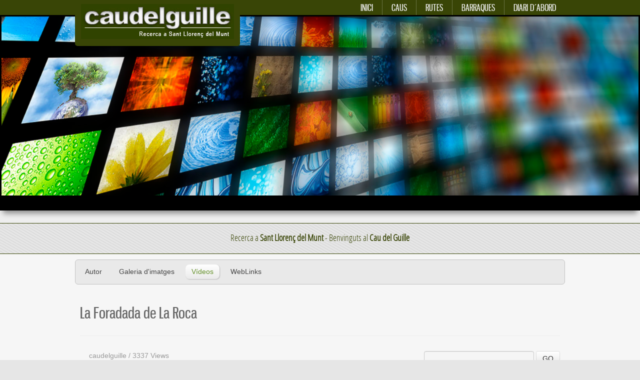

--- FILE ---
content_type: text/html; charset=utf-8
request_url: https://www.caudelguille.net/videos-caudelguille/video/la-foradada-de-la-roca
body_size: 6312
content:

<!doctype html>
<html xmlns="http://www.w3.org/1999/xhtml" xml:lang="ca-es" lang="ca-es" dir="ltr" >

<head>

<base href="https://www.caudelguille.net/videos-caudelguille/video/la-foradada-de-la-roca" />
	<meta http-equiv="content-type" content="text/html; charset=utf-8" />
	<title>Vídeos - La Foradada de La Roca</title>
	<link href="/templates/joomspirit_90/favicon.ico" rel="shortcut icon" type="image/vnd.microsoft.icon" />
	<link href="https://caudelguille.net/components/com_allvideoshare/assets/css/bootstrap.css" rel="stylesheet" type="text/css" media="screen" />
	<link href="https://caudelguille.net/components/com_allvideoshare/assets/css/allvideoshare.css" rel="stylesheet" type="text/css" media="screen" />
	<link href="/components/com_jcomments/tpl/default/style.css?v=3002" rel="stylesheet" type="text/css" />
	<link href="/media/plg_system_jcemediabox/css/jcemediabox.min.css?8aff1a0a822f1fd4a34a34e5adf5d86b" rel="stylesheet" type="text/css" />
	<link href="/media/com_jce/site/css/content.min.css?badb4208be409b1335b815dde676300e" rel="stylesheet" type="text/css" />
	<link href="/templates/system/css/general.css" rel="stylesheet" type="text/css" media="all" />
	<link href="/templates/joomspirit_90/css/main.css" rel="stylesheet" type="text/css" media="all" />
	<link href="/templates/joomspirit_90/css/nav.css" rel="stylesheet" type="text/css" media="all" />
	<link href="/templates/joomspirit_90/css/template.css" rel="stylesheet" type="text/css" media="all" />
	<link href="/templates/joomspirit_90/css/print.css" rel="stylesheet" type="text/css" media="print" />
	<link href="/templates/joomspirit_90/css/dynamic_css.php?font_menu=Gnuolane&amp;font_article_title=Gnuolane&amp;font_slogan=open_sanscondensed&amp;font_content=Arial&amp;width_image=100%25&amp;bg_color_image=000000&amp;width=980&amp;width_left=270px&amp;width_right=270px&amp;color_normal_item=EEEEEE&amp;color_active_item=69930A&amp;color_item1=394506&amp;color_item2=394506&amp;color_item3=394506&amp;color_item4=394506&amp;color_item5=394506&amp;color_item6=394506&amp;color_item7=394506&amp;color_item8=394506&amp;color_item9=394506&amp;color_item10=394506&amp;colorh2=4D3B39&amp;color_slogan=394506&amp;color_link=628F27&amp;color_header=394506&amp;main_menu_fontsize=130%25&amp;footer_color=3C1E00&amp;footer_link_color=666666" rel="stylesheet" type="text/css" />
	<link href="/templates/joomspirit_90/css/media_queries.css" rel="stylesheet" type="text/css" media="screen" />
	<link href="/templates/joomspirit_90/css/font-Gnuolane.css" rel="stylesheet" type="text/css" />
	<link href="/templates/joomspirit_90/css/font-open_sanscondensed.css" rel="stylesheet" type="text/css" />
	<link href="/templates/joomspirit_90/css/custom.css" rel="stylesheet" type="text/css" media="all" />
	<link href="/modules/mod_js_flexslider/assets/css/flexslider.css" rel="stylesheet" type="text/css" />
	<link href="/modules/mod_js_flexslider/assets/css/style.css" rel="stylesheet" type="text/css" />
	<script type="application/json" class="joomla-script-options new">{"csrf.token":"b2f75ab45b2284071666bb7944d8e16d","system.paths":{"root":"","base":""}}</script>
	<script src="/components/com_jcomments/js/jcomments-v2.3.js?v=12" type="text/javascript"></script>
	<script src="/components/com_jcomments/libraries/joomlatune/ajax.js?v=4" type="text/javascript"></script>
	<script src="/media/jui/js/jquery.min.js?10b46e503c44dad6505ee12a18c7947b" type="text/javascript"></script>
	<script src="/media/jui/js/jquery-noconflict.js?10b46e503c44dad6505ee12a18c7947b" type="text/javascript"></script>
	<script src="/media/jui/js/jquery-migrate.min.js?10b46e503c44dad6505ee12a18c7947b" type="text/javascript"></script>
	<script src="/media/jui/js/bootstrap.min.js?10b46e503c44dad6505ee12a18c7947b" type="text/javascript"></script>
	<script src="/media/plg_system_jcemediabox/js/jcemediabox.min.js?8aff1a0a822f1fd4a34a34e5adf5d86b" type="text/javascript"></script>
	<script src="/media/system/js/mootools-core.js?10b46e503c44dad6505ee12a18c7947b" type="text/javascript"></script>
	<script src="/media/system/js/core.js?10b46e503c44dad6505ee12a18c7947b" type="text/javascript"></script>
	<script src="/media/system/js/mootools-more.js?10b46e503c44dad6505ee12a18c7947b" type="text/javascript"></script>
	<script type="text/javascript">
jQuery(function($){ initTooltips(); $("body").on("subform-row-add", initTooltips); function initTooltips (event, container) { container = container || document;$(container).find(".hasTooltip").tooltip({"html": true,"container": "body"});} });jQuery(document).ready(function(){WfMediabox.init({"base":"\/","theme":"shadow","width":"","height":"","lightbox":0,"shadowbox":0,"icons":1,"overlay":1,"overlay_opacity":0.8,"overlay_color":"#000000","transition_speed":500,"close":2,"scrolling":"fixed","labels":{"close":"Close","next":"Next","previous":"Previous","cancel":"Cancel","numbers":"{{numbers}}","numbers_count":"{{current}} of {{total}}","download":"Download"},"swipe":true});});
	</script>
	<meta property="og:title" content="La Foradada de La Roca" />
	<meta property="og:image" content="https://img.youtube.com/vi/hzFiHMTB-Oo/0.jpg" />
	<link rel="canonical" href="https://caudelguille.net/videos-caudelguille/video/la-foradada-de-la-roca" />

		<!-- 	hide the meta tag generator for website security 		-->

<meta name="viewport" content="initial-scale=1" />

<style type="text/css">
	@media screen and (min-width: 980px) {
	
		.header-fixed .website-header {
		position:fixed;
		top:0;
		}
	}
</style>

<!--[if lte IE 9]>
<style type="text/css">
	.gradient {
    filter: none;
    }
</style>
<![endif]-->
<!--[if lte IE 8]>
<link rel="stylesheet" href="/templates/joomspirit_90/css/ie8.css" type="text/css" />
<script type="text/javascript" src="/templates/joomspirit_90/lib/js/html5.js"></script>
<script type="text/javascript" src="/templates/joomspirit_90/lib/js/css3-mediaqueries.js"></script>
<link rel="stylesheet" type="text/css" href="/templates/joomspirit_90/css/ie8_responsive.css" media="screen" />
<![endif]-->
<!--[if lte IE 7]>
<link rel="stylesheet" href="/templates/joomspirit_90/css/ie7.css" type="text/css" />
<link rel="stylesheet" type="text/css" href="/templates/joomspirit_90/css/ie7_responsive.css" media="screen" />
<![endif]-->

</head>

<body style="font-size:0.85em;" class="header-fixed" >
	
	<header class="website-header zindex30" >

		<div class="wrapper-site zindex30">
		
		
			<div class="logo" >
				<div class="logo-image">
														
					<p><a href="http://caudelguille.net" title="Sant Lloren&ccedil; del Munt"><img src="/images/images/logo_cau.jpg" alt="Sant Lloren&ccedil; del Munt - Cau del Guille" /></a></p>
			
			
									</div>
				
				<div class="logo-shadow"></div>
			</div>			
			
			<!--	SOCIAL LINKS	-->
						

						<nav id="js_navigation" class=" zindex30 drop-down" role="navigation" >
		
				<span class="title_menu">
					<a href="#js_navigation"><img src="/templates/joomspirit_90/images/icon-menu.png" alt="" class="icon-menu" />menu</a>
				</span>
							
								
					<ul class="nav menu mod-list">
<li class="item-125 default"><a href="/" >Inici</a></li><li class="item-53"><a href="/caus" >Caus</a></li><li class="item-54"><a href="/rutes" >Rutes</a></li><li class="item-68 divider deeper parent"><span class="separator ">Barraques</span>
<ul class="nav-child unstyled small"><li class="item-169"><a href="/barraques/totes-les-barraques" >Totes les barraques</a></li><li class="item-170"><a href="/barraques/mura" >Mura</a></li><li class="item-171"><a href="/barraques/castellar-del-valles" >Castellar del Vallès</a></li><li class="item-172"><a href="/barraques/talamanca" >Talamanca</a></li><li class="item-173"><a href="/barraques/matadepera" >Matadepera</a></li><li class="item-174"><a href="/barraques/vacarisses" >Vacarisses</a></li><li class="item-183"><a href="/barraques/gallifa" >Gallifa</a></li><li class="item-175"><a href="/barraques/rellinars" >Rellinars</a></li><li class="item-176"><a href="/barraques/sant-llorenc-savall" >Sant Llorenç Savall</a></li><li class="item-194"><a href="/barraques/rocafort" >Rocafort</a></li></ul></li><li class="item-57"><a href="/diari-daabord" >Diari d´abord</a></li></ul>

			
			
			</nav>
						

		</div>					<!-- 		end of wrapper-site 					-->

								
			
	</header>					<!-- 			END OF HEADER 						-->	
	
		<aside class="module_image zindex20" >	
					<div class="moduletable " >
			
				<div class="content-module">
					
<script src="/modules/mod_js_flexslider/assets/js/jquery.flexslider-min.js" type="text/javascript"></script>

<div id="flexslider-164" class="flexslider  theme-shadow-normal theme-border-00 theme-border-radius-00  default position-nav-under bg-caption-black-02 position-caption-bottom-centered color-nav-dark color-nav-active-black" style="background-color : #ffffff;" >
 
  <ul class="slides" >
  	<li><img title='' alt='' src='https://caudelguille.net/images/images/videos.jpg' /></li> 
  </ul>
  
    
</div>

<script type="text/javascript">
  jQuery(window).load(function() {
    jQuery('#flexslider-164').flexslider({
        animation: "fade",
        easing:"linear",								// I disable this option because there was a bug with Jquery easing and Joomla 3.2.3
 		direction: "horizontal",        //String: Select the sliding direction, "horizontal" or "vertical"
		slideshowSpeed: 3500, 			// How long each slide will show
		animationSpeed: 2000, 			// Slide transition speed
    	directionNav: true,             
    	controlNav: true,    
    	pauseOnHover: true,
    	initDelay: 0,
    	randomize: false,
    	smoothHeight: false,
    	touch: false,
    	keyboardNav: true
    	
    });
  });
</script>				</div>

			</div>
			
	</aside>
		
		<div class="empty-space-under-slide "></div>
	
	<aside class="stripe_four slogan-position zindex10" role="complementary" >
		<div class="wrapper-site zindex10">
						<div class="moduletable " >
				<div>
								
					<div class="content-module">
							<p>Recerca a <b>Sant Lloren&ccedil; del Munt</b> - Benvinguts al <b>Cau del Guille</b></p>					</div>
				</div>
			</div>
			
		</div>
	</aside>
					
	
	<div class="middle-website zindex10">
		
		<div class="wrapper-site zindex10">
			
						<aside class="top-module-position" role="complementary" >
							<div class="moduletable horizontal_menu" >
				<div>
								
					<div class="content-module">
						<ul class="nav menu mod-list">
<li class="item-132"><a href="/autor-cau" >Autor</a></li><li class="item-133"><a href="https://www.flickr.com/search/?q=caudelguille&amp;s=rec" target="_blank" rel="noopener noreferrer">Galeria d'imatges</a></li><li class="item-135 current active"><a href="/videos-caudelguille" >Vídeos</a></li><li class="item-187"><a href="/weblinks" >WebLinks</a></li></ul>
					</div>
				</div>
				
				<div class="icon-module"></div>
			</div>
			
			</aside>
				
		
						
							
	
			<!--  MAIN COLUMN -->
			<div class="main_content clearfix">					
					
				<!--  USER 1, 2, 3 -->
				  <!--	END OF USERS TOP	-->
			
				<div class="main_component" role="main">
							
					<!--  MAIN COMPONENT -->
					<div id="system-message-container">
	</div>

					
<div id="avs-video" class="avs video ">
	<div class="page-header">
		<h1> La Foradada de La Roca </h1>
    </div>
    
    <div class="row-fluid">
		<div class="pull-left muted"><span><i class="icon-folder"></i>&nbsp;caudelguille</span> / <span>3337&nbsp;Views</span></div>        
                	<div class="pull-right">
            	<form action="/videos-caudelguille/search" class="form-validate" method="post">
                    <input type="hidden" name="option" value="com_allvideoshare" />
                    <input type="hidden" name="view" value="search" />
                    <input type="hidden" name="Itemid" value="135" />
                    <input type="text" name="q" class="required" />
                   	<button type="submit" class="btn btn-default">GO</button>
                </form>
            </div>
                
        <div class="clearfix"></div>
    </div>
    
    <div class="avs-player"><iframe src="https://www.youtube.com/embed/hzFiHMTB-Oo?rel=0&showinfo=0&iv_load_policy=3&modestbranding=1" frameborder="0" allowfullscreen></iframe></div><p></p><p>Visitem la <a href="/caus/986-la-roca-foradada-de-la" target="_blank">Foradada de La Roca</a>, cavitat artificial obrada per trasvassar aigua de la Vall d'Horta a la vila de St Llorenç Savall</p><script type="text/javascript">
<!--
var jcomments=new JComments(41, 'com_allvideoshare','/component/jcomments/');
jcomments.setList('comments-list');
//-->
</script>
<div id="jc">
<div id="comments"></div>
<a id="addcomments" href="#addcomments"></a>
<p class="message">Els comentaris han estat suspesos temporalment.</p>
<div id="comments-footer" align="center"><a href="http://www.joomlatune.com" title="JComments" target="_blank">JComments</a></div>
</div>

<h2>Related Videos</h2>

<div class="row-fluid">
  	<ul class="thumbnails">
   	    
            <li class="span4">
               	<div class="thumbnail">
                	<a href="/videos-caudelguille/video/matinal-9-la-volta-de-pedra-seca-d-039-abellerols" class="avs-thumbnail">
                        <div class="avs-image" style="background-image: url(http://i3.ytimg.com/vi/4pa5ToLV-54/default.jpg );">&nbsp;</div>
                        <img class="avs-play-icon" src="https://caudelguille.net/components/com_allvideoshare/assets/images/play.png" alt="Matinal 9. La volta de pedra seca a Abellerols" />
                      </a>
                    <div class="caption">
                       	<h4><a href="/videos-caudelguille/video/matinal-9-la-volta-de-pedra-seca-d-039-abellerols">Matinal 9. La volta de pedra seca a Abellerols</a></h4>
   	  					<p class="views muted">607 Views</p>
                    </div>
                </div>
            </li> 
                
            <li class="span4">
               	<div class="thumbnail">
                	<a href="/videos-caudelguille/video/la-barraca-domesticada" class="avs-thumbnail">
                        <div class="avs-image" style="background-image: url(http://i3.ytimg.com/vi/WWgEhIofxDc/default.jpg);">&nbsp;</div>
                        <img class="avs-play-icon" src="https://caudelguille.net/components/com_allvideoshare/assets/images/play.png" alt="La barraca domesticada" />
                      </a>
                    <div class="caption">
                       	<h4><a href="/videos-caudelguille/video/la-barraca-domesticada">La barraca domesticada</a></h4>
   	  					<p class="views muted">743 Views</p>
                    </div>
                </div>
            </li> 
                
            <li class="span4">
               	<div class="thumbnail">
                	<a href="/videos-caudelguille/video/la-cova-que-travessa-la-muntanya" class="avs-thumbnail">
                        <div class="avs-image" style="background-image: url(http://i3.ytimg.com/vi/9usYPCuHFQ4/default.jpg);">&nbsp;</div>
                        <img class="avs-play-icon" src="https://caudelguille.net/components/com_allvideoshare/assets/images/play.png" alt="La cova que travessa la muntanya" />
                      </a>
                    <div class="caption">
                       	<h4><a href="/videos-caudelguille/video/la-cova-que-travessa-la-muntanya">La cova que travessa la muntanya</a></h4>
   	  					<p class="views muted">998 Views</p>
                    </div>
                </div>
            </li> 
            </ul><ul class="thumbnails">    
            <li class="span4">
               	<div class="thumbnail">
                	<a href="/videos-caudelguille/video/la-barraca-de-cal-cagaire-abans-i-despres" class="avs-thumbnail">
                        <div class="avs-image" style="background-image: url(http://i3.ytimg.com/vi/Q5ylDuOaRWw/default.jpg);">&nbsp;</div>
                        <img class="avs-play-icon" src="https://caudelguille.net/components/com_allvideoshare/assets/images/play.png" alt="La barraca de Cal Cagaire, abans i després" />
                      </a>
                    <div class="caption">
                       	<h4><a href="/videos-caudelguille/video/la-barraca-de-cal-cagaire-abans-i-despres">La barraca de Cal Cagaire, abans i després</a></h4>
   	  					<p class="views muted">961 Views</p>
                    </div>
                </div>
            </li> 
                
            <li class="span4">
               	<div class="thumbnail">
                	<a href="/videos-caudelguille/video/avenc-del-quicu" class="avs-thumbnail">
                        <div class="avs-image" style="background-image: url(http://i3.ytimg.com/vi/jFqTecD7Rzg/default.jpg);">&nbsp;</div>
                        <img class="avs-play-icon" src="https://caudelguille.net/components/com_allvideoshare/assets/images/play.png" alt="Avenc del Quicu" />
                      </a>
                    <div class="caption">
                       	<h4><a href="/videos-caudelguille/video/avenc-del-quicu">Avenc del Quicu</a></h4>
   	  					<p class="views muted">1215 Views</p>
                    </div>
                </div>
            </li> 
                
            <li class="span4">
               	<div class="thumbnail">
                	<a href="/videos-caudelguille/video/en-bona-companyia" class="avs-thumbnail">
                        <div class="avs-image" style="background-image: url(http://i3.ytimg.com/vi/aXHqfmRSArw/default.jpg);">&nbsp;</div>
                        <img class="avs-play-icon" src="https://caudelguille.net/components/com_allvideoshare/assets/images/play.png" alt="En bona companyia" />
                      </a>
                    <div class="caption">
                       	<h4><a href="/videos-caudelguille/video/en-bona-companyia">En bona companyia</a></h4>
   	  					<p class="views muted">1960 Views</p>
                    </div>
                </div>
            </li> 
            </ul><ul class="thumbnails">    
            <li class="span4">
               	<div class="thumbnail">
                	<a href="/videos-caudelguille/video/barraca-al-rescat" class="avs-thumbnail">
                        <div class="avs-image" style="background-image: url(http://i3.ytimg.com/vi/qMBCKnaF8Yw/default.jpg );">&nbsp;</div>
                        <img class="avs-play-icon" src="https://caudelguille.net/components/com_allvideoshare/assets/images/play.png" alt="Barraca al rescat!" />
                      </a>
                    <div class="caption">
                       	<h4><a href="/videos-caudelguille/video/barraca-al-rescat">Barraca al rescat!</a></h4>
   	  					<p class="views muted">1764 Views</p>
                    </div>
                </div>
            </li> 
                
            <li class="span4">
               	<div class="thumbnail">
                	<a href="/videos-caudelguille/video/centrifugador-de-barraques" class="avs-thumbnail">
                        <div class="avs-image" style="background-image: url(http://i3.ytimg.com/vi/LLBRXqdosKI/default.jpg);">&nbsp;</div>
                        <img class="avs-play-icon" src="https://caudelguille.net/components/com_allvideoshare/assets/images/play.png" alt="Centrifugador de barraques" />
                      </a>
                    <div class="caption">
                       	<h4><a href="/videos-caudelguille/video/centrifugador-de-barraques">Centrifugador de barraques</a></h4>
   	  					<p class="views muted">1522 Views</p>
                    </div>
                </div>
            </li> 
                
            <li class="span4">
               	<div class="thumbnail">
                	<a href="/videos-caudelguille/video/la-cova-2-de-la-roca-de-les-onze-hores" class="avs-thumbnail">
                        <div class="avs-image" style="background-image: url(http://i3.ytimg.com/vi/gqINB9lp1vc/default.jpg);">&nbsp;</div>
                        <img class="avs-play-icon" src="https://caudelguille.net/components/com_allvideoshare/assets/images/play.png" alt="La Cova 2 de la Roca de les Onze Hores" />
                      </a>
                    <div class="caption">
                       	<h4><a href="/videos-caudelguille/video/la-cova-2-de-la-roca-de-les-onze-hores">La Cova 2 de la Roca de les Onze Hores</a></h4>
   	  					<p class="views muted">1828 Views</p>
                    </div>
                </div>
            </li> 
            </ul><ul class="thumbnails">    
            <li class="span4">
               	<div class="thumbnail">
                	<a href="/videos-caudelguille/video/matinal-5-la-volta-de-pedra-seca-del-romeu-als-emprius" class="avs-thumbnail">
                        <div class="avs-image" style="background-image: url(http://i3.ytimg.com/vi/wDxIolddgOM/default.jpg);">&nbsp;</div>
                        <img class="avs-play-icon" src="https://caudelguille.net/components/com_allvideoshare/assets/images/play.png" alt="Matinal 5. La volta de Pedra Seca del Romeu als Emprius" />
                      </a>
                    <div class="caption">
                       	<h4><a href="/videos-caudelguille/video/matinal-5-la-volta-de-pedra-seca-del-romeu-als-emprius">Matinal 5. La volta de Pedra Seca del Romeu als Emprius</a></h4>
   	  					<p class="views muted">2018 Views</p>
                    </div>
                </div>
            </li> 
                
            <li class="span4">
               	<div class="thumbnail">
                	<a href="/videos-caudelguille/video/la-barraca-no-480-del-cementiri" class="avs-thumbnail">
                        <div class="avs-image" style="background-image: url(http://i3.ytimg.com/vi/85riDmlBcRc/default.jpg);">&nbsp;</div>
                        <img class="avs-play-icon" src="https://caudelguille.net/components/com_allvideoshare/assets/images/play.png" alt="La Barraca no.480 del Cementiri" />
                      </a>
                    <div class="caption">
                       	<h4><a href="/videos-caudelguille/video/la-barraca-no-480-del-cementiri">La Barraca no.480 del Cementiri</a></h4>
   	  					<p class="views muted">2229 Views</p>
                    </div>
                </div>
            </li> 
                
            <li class="span4">
               	<div class="thumbnail">
                	<a href="/videos-caudelguille/video/el-pi-cargolat-de-finestrelles-sant-llorenc-savall" class="avs-thumbnail">
                        <div class="avs-image" style="background-image: url(http://i3.ytimg.com/vi/1E4h_89Jshw/default.jpg);">&nbsp;</div>
                        <img class="avs-play-icon" src="https://caudelguille.net/components/com_allvideoshare/assets/images/play.png" alt="El Pi Cargolat de Finestrelles (Sant Llorenç Savall)" />
                      </a>
                    <div class="caption">
                       	<h4><a href="/videos-caudelguille/video/el-pi-cargolat-de-finestrelles-sant-llorenc-savall">El Pi Cargolat de Finestrelles (Sant Llorenç Savall)</a></h4>
   	  					<p class="views muted">2218 Views</p>
                    </div>
                </div>
            </li> 
                              
    </ul>
</div>

<div class="pagination pagination-centered"><ul>
	<li class="pagination-start"><span class="pagenav">Inici</span></li>
	<li class="pagination-prev"><span class="pagenav">Anterior</span></li>
			<li><span class="pagenav">1</span></li>			<li><a href="/videos-caudelguille/video/la-foradada-de-la-roca?start=12" class="pagenav">2</a></li>			<li><a href="/videos-caudelguille/video/la-foradada-de-la-roca?start=24" class="pagenav">3</a></li>			<li><a href="/videos-caudelguille/video/la-foradada-de-la-roca?start=36" class="pagenav">4</a></li>			<li><a href="/videos-caudelguille/video/la-foradada-de-la-roca?start=48" class="pagenav">5</a></li>			<li><a href="/videos-caudelguille/video/la-foradada-de-la-roca?start=60" class="pagenav">6</a></li>		<li class="pagination-next"><a title="Següent" href="/videos-caudelguille/video/la-foradada-de-la-roca?start=12" class="hasTooltip pagenav">Següent</a></li>
	<li class="pagination-end"><a title="Final" href="/videos-caudelguille/video/la-foradada-de-la-roca?start=60" class="hasTooltip pagenav">Final</a></li>
</ul>
</div></div>
	
										
	
								
				</div>	
				
				<!--  USER 4, 5, 6 -->
				  <!--	END OF USERS BOTTOM	-->
				
				<div class="clr"></div>
	
			</div>	  <!--	END OF MAIN COLUMN 	-->	
				
			<div class="clr"></div>
	
						
						
				
		</div>					<!--			END OF WRAPPER SITE 		-->

			
	</div>						<!--			END OF MIIDLE WEBSITE 		-->
	
	<footer class="website-footer zindex20 clearfix">
	
		<div class="wrapper-site">
	
			<!--  USER 7, 8, 9 -->
						<aside class="users_footer clearfix" role="complementary" >
														
								<div class="user7" style="width:31.5%;">
								<div class="moduletable " >
				<div>
								
					<div class="content-module">
							<p style="text-align: left;"><a href="http://creativecommons.org/licenses/by-nc/4.0/" rel="license"><img src="https://i.creativecommons.org/l/by-nc/4.0/88x31.png" alt="Llic&egrave;ncia de Creative Commons" style="border-width: 0;" /></a><br /><span style="font-size: 0.8em;">Cau del Guille est&agrave; subjecta a una llic&egrave;ncia de</span><br /><span style="font-size: 0.8em;"> <a href="http://creativecommons.org/licenses/by-nc/4.0/deed.ca" target="new" rel="license">Reconeixement-NoComercial 4.0 Internacional de Creative Commons</a></span></p>					</div>
				</div>
				
				<div class="icon-module"></div>
			</div>
			
				</div>
													
								<div class="user9" style="width:31.5%;">
								<div class="moduletable " >
				<div>
										<div class="module-title">
						<h3 class="module">Contacte</h3>
					</div>
								
					<div class="content-module">
							<p><span style="font-size: 0.9em;">Cau del Guille. 2016. <a href="mailto:jguillemot23@gmail.com">jguillemot23@gmail.com</a></span></p>					</div>
				</div>
				
				<div class="icon-module"></div>
			</div>
			
				</div>
							
								<div class="user8">
								<div class="moduletable " >
				<div>
										<div class="module-title">
						<h3 class="module">2.0</h3>
					</div>
								
					<div class="content-module">
							<p><a href="https://twitter.com/caudelguille" target="_blank"><img src="/images/xarxes_socials/twitter_1.png" alt="twitter 1" style="margin-right: 15px; float: left;" /></a><a href="https://www.flickr.com/photos/caudelguille" target="_blank"><img src="/images/xarxes_socials/flickr.png" alt="flickr" style="margin-right: 15px; float: left;" /></a><a href="https://www.youtube.com/user/caudelguille" target="_blank"><img src="/images/xarxes_socials/you_tube.png" alt="you tube" style="margin-right: 15px; float: left;" /></a></p>					</div>
				</div>
				
				<div class="icon-module"></div>
			</div>
			
				</div>
													
			</aside>  <!--	END OF USERS FOOTER	-->	
							
			
			<!--	bottom nav	-->
			
							
		</div>					<!--			END OF WRAPPER SITE 		-->
										
	</footer>					<!--			END OF FOOTER 		-->
	
	
		
	<script type="text/javascript">
  (function(i,s,o,g,r,a,m){i['GoogleAnalyticsObject']=r;i[r]=i[r]||function(){
  (i[r].q=i[r].q||[]).push(arguments)},i[r].l=1*new Date();a=s.createElement(o),
  m=s.getElementsByTagName(o)[0];a.async=1;a.src=g;m.parentNode.insertBefore(a,m)
  })(window,document,'script','https://www.google-analytics.com/analytics.js','ga');

  ga('create', 'UA-78109692-1', 'auto');
  ga('send', 'pageview');

</script>
</body>
</html>

--- FILE ---
content_type: text/css
request_url: https://caudelguille.net/components/com_allvideoshare/assets/css/bootstrap.css
body_size: 156308
content:
.avs .clearfix {
  *zoom: 1;
}
.avs .clearfix:before,
.avs .clearfix:after {
  display: table;
  line-height: 0;
  content: "";
}
.avs .clearfix:after {
  clear: both;
}
.avs .hide-text {
  font: 0/0 a;
  color: transparent;
  text-shadow: none;
  background-color: transparent;
  border: 0;
}
.avs .input-block-level {
  display: block;
  width: 100%;
  min-height: 30px;
  -webkit-box-sizing: border-box;
  -moz-box-sizing: border-box;
  box-sizing: border-box;
}
.avs article,
.avs aside,
.avs details,
.avs figcaption,
.avs figure,
.avs footer,
.avs header,
.avs hgroup,
.avs nav,
.avs section {
  display: block;
}
.avs audio,
.avs canvas,
.avs video {
  display: inline-block;
  *display: inline;
  *zoom: 1;
}
.avs audio:not([controls]) {
  display: none;
}
.avs {
  font-size: 100%;
  -webkit-text-size-adjust: 100%;
  -ms-text-size-adjust: 100%;
}
.avs a:focus {
  outline: thin dotted #333;
  outline: 5px auto -webkit-focus-ring-color;
  outline-offset: -2px;
}
.avs a:hover,
.avs a:active {
  outline: 0;
}
.avs sub,
.avs sup {
  position: relative;
  font-size: 75%;
  line-height: 0;
  vertical-align: baseline;
}
.avs sup {
  top: -0.5em;
}
.avs sub {
  bottom: -0.25em;
}
.avs img {
  width: auto\9;
  height: auto;
  max-width: 100%;
  vertical-align: middle;
  border: 0;
  -ms-interpolation-mode: bicubic;
}
.avs #map_canvas img,
.avs .google-maps img {
  max-width: none;
}
.avs button,
.avs input,
.avs select,
.avs textarea {
  margin: 0;
  font-size: 100%;
  vertical-align: middle;
}
.avs button,
.avs input {
  *overflow: visible;
  line-height: normal;
}
.avs button::-moz-focus-inner,
.avs input::-moz-focus-inner {
  padding: 0;
  border: 0;
}
.avs button,
.avs input[type="button"],
.avs input[type="reset"],
.avs input[type="submit"] {
  cursor: pointer;
  -webkit-appearance: button;
}
.avs label,
.avs select,
.avs button,
.avs input[type="button"],
.avs input[type="reset"],
.avs input[type="submit"],
.avs input[type="radio"],
.avs input[type="checkbox"] {
  cursor: pointer;
}
.avs input[type="search"] {
  -webkit-box-sizing: content-box;
  -moz-box-sizing: content-box;
  box-sizing: content-box;
  -webkit-appearance: textfield;
}
.avs input[type="search"]::-webkit-search-decoration,
.avs input[type="search"]::-webkit-search-cancel-button {
  -webkit-appearance: none;
}
.avs textarea {
  overflow: auto;
  vertical-align: top;
}
@media print {
  .avs * {
    color: #000 !important;
    text-shadow: none !important;
    background: transparent !important;
    box-shadow: none !important;
  }
  .avs a,
  .avs a:visited {
    text-decoration: underline;
  }
  .avs a[href]:after {
    content: " (" attr(href) ")";
  }
  .avs abbr[title]:after {
    content: " (" attr(title) ")";
  }
  .avs .ir a:after,
  .avs a[href^="javascript:"]:after,
  .avs a[href^="#"]:after {
    content: "";
  }
  .avs pre,
  .avs blockquote {
    border: 1px solid #999;
    page-break-inside: avoid;
  }
  .avs thead {
    display: table-header-group;
  }
  .avs tr,
  .avs img {
    page-break-inside: avoid;
  }
  .avs img {
    max-width: 100% !important;
  }
  @page {
    margin: 0.5cm;
  }
  .avs p,
  .avs h2,
  .avs h3 {
    orphans: 3;
    widows: 3;
  }
  .avs h2,
  .avs h3 {
    page-break-after: avoid;
  }
}
.avs {
  margin: 0;
  font-family: "Arial";
  font-size: 1em;
  line-height: 20px;
  color: #444;
  background-color: #f6f6f6;
}
.avs a {
  color: #999999;
  text-decoration: none;
  font-size: 0.9em;
}
.avs a:hover,
.avs a:focus {
  color: #394506;
  text-decoration: none;
}
.avs .img-rounded {
  -webkit-border-radius: 6px;
  -moz-border-radius: 6px;
  border-radius: 6px;
}
.avs .img-polaroid {
  padding: 4px;
  background-color: #fff;
  border: 1px solid #ccc;
  border: 1px solid rgba(0, 0, 0, 0.2);
  -webkit-box-shadow: 0 1px 3px rgba(0, 0, 0, 0.1);
  -moz-box-shadow: 0 1px 3px rgba(0, 0, 0, 0.1);
  box-shadow: 0 1px 3px rgba(0, 0, 0, 0.1);
}
.avs .img-circle {
  -webkit-border-radius: 500px;
  -moz-border-radius: 500px;
  border-radius: 500px;
}
.avs .row {
  margin-left: -20px;
  *zoom: 1;
}
.avs .row:before,
.avs .row:after {
  display: table;
  line-height: 0;
  content: "";
}
.avs .row:after {
  clear: both;
}
.avs [class*="span"] {
  float: left;
  min-height: 1px;
  margin-left: 20px;
}
.avs .container,
.avs .navbar-static-top .container,
.avs .navbar-fixed-top .container,
.avs .navbar-fixed-bottom .container {
  width: 940px;
}
.avs .span12 {
  width: 940px;
}
.avs .span11 {
  width: 860px;
}
.avs .span10 {
  width: 780px;
}
.avs .span9 {
  width: 700px;
}
.avs .span8 {
  width: 620px;
}
.avs .span7 {
  width: 540px;
}
.avs .span6 {
  width: 460px;
}
.avs .span5 {
  width: 380px;
}
.avs .span4 {
  width: 300px;
}
.avs .span3 {
  width: 220px;
}
.avs .span2 {
  width: 140px;
}
.avs .span1 {
  width: 60px;
}
.avs .offset12 {
  margin-left: 980px;
}
.avs .offset11 {
  margin-left: 900px;
}
.avs .offset10 {
  margin-left: 820px;
}
.avs .offset9 {
  margin-left: 740px;
}
.avs .offset8 {
  margin-left: 660px;
}
.avs .offset7 {
  margin-left: 580px;
}
.avs .offset6 {
  margin-left: 500px;
}
.avs .offset5 {
  margin-left: 420px;
}
.avs .offset4 {
  margin-left: 340px;
}
.avs .offset3 {
  margin-left: 260px;
}
.avs .offset2 {
  margin-left: 180px;
}
.avs .offset1 {
  margin-left: 100px;
}
.avs .row-fluid {
  width: 100%;
  *zoom: 1;
}
.avs .row-fluid:before,
.avs .row-fluid:after {
  display: table;
  line-height: 0;
  content: "";
}
.avs .row-fluid:after {
  clear: both;
}
.avs .row-fluid [class*="span"] {
  display: block;
  float: left;
  width: 100%;
  min-height: 30px;
  margin-left: 2.127659574468085%;
  *margin-left: 2.074468085106383%;
  -webkit-box-sizing: border-box;
  -moz-box-sizing: border-box;
  box-sizing: border-box;
}
.avs .row-fluid [class*="span"]:first-child {
  margin-left: 0;
}
.avs .row-fluid .controls-row [class*="span"] + [class*="span"] {
  margin-left: 2.127659574468085%;
}
.avs .row-fluid .span12 {
  width: 100%;
  *width: 99.94680851063829%;
}
.avs .row-fluid .span11 {
  width: 91.48936170212765%;
  *width: 91.43617021276594%;
}
.avs .row-fluid .span10 {
  width: 82.97872340425532%;
  *width: 82.92553191489361%;
}
.avs .row-fluid .span9 {
  width: 74.46808510638297%;
  *width: 74.41489361702126%;
}
.avs .row-fluid .span8 {
  width: 65.95744680851064%;
  *width: 65.90425531914893%;
}
.avs .row-fluid .span7 {
  width: 57.44680851063829%;
  *width: 57.39361702127659%;
}
.avs .row-fluid .span6 {
  width: 48.93617021276595%;
  *width: 48.88297872340425%;
}
.avs .row-fluid .span5 {
  width: 40.42553191489362%;
  *width: 40.37234042553192%;
}
.avs .row-fluid .span4 {
  width: 31.914893617021278%;
  *width: 31.861702127659576%;
}
.avs .row-fluid .span3 {
  width: 23.404255319148934%;
  *width: 23.351063829787233%;
}
.avs .row-fluid .span2 {
  width: 14.893617021276595%;
  *width: 14.840425531914894%;
}
.avs .row-fluid .span1 {
  width: 6.382978723404255%;
  *width: 6.329787234042553%;
}
.avs .row-fluid .offset12 {
  margin-left: 104.25531914893617%;
  *margin-left: 104.14893617021275%;
}
.avs .row-fluid .offset12:first-child {
  margin-left: 102.12765957446808%;
  *margin-left: 102.02127659574467%;
}
.avs .row-fluid .offset11 {
  margin-left: 95.74468085106382%;
  *margin-left: 95.6382978723404%;
}
.avs .row-fluid .offset11:first-child {
  margin-left: 93.61702127659574%;
  *margin-left: 93.51063829787232%;
}
.avs .row-fluid .offset10 {
  margin-left: 87.23404255319149%;
  *margin-left: 87.12765957446807%;
}
.avs .row-fluid .offset10:first-child {
  margin-left: 85.1063829787234%;
  *margin-left: 84.99999999999999%;
}
.avs .row-fluid .offset9 {
  margin-left: 78.72340425531914%;
  *margin-left: 78.61702127659572%;
}
.avs .row-fluid .offset9:first-child {
  margin-left: 76.59574468085106%;
  *margin-left: 76.48936170212764%;
}
.avs .row-fluid .offset8 {
  margin-left: 70.2127659574468%;
  *margin-left: 70.10638297872339%;
}
.avs .row-fluid .offset8:first-child {
  margin-left: 68.08510638297872%;
  *margin-left: 67.9787234042553%;
}
.avs .row-fluid .offset7 {
  margin-left: 61.70212765957446%;
  *margin-left: 61.59574468085106%;
}
.avs .row-fluid .offset7:first-child {
  margin-left: 59.574468085106375%;
  *margin-left: 59.46808510638297%;
}
.avs .row-fluid .offset6 {
  margin-left: 53.191489361702125%;
  *margin-left: 53.085106382978715%;
}
.avs .row-fluid .offset6:first-child {
  margin-left: 51.063829787234035%;
  *margin-left: 50.95744680851063%;
}
.avs .row-fluid .offset5 {
  margin-left: 44.68085106382979%;
  *margin-left: 44.57446808510638%;
}
.avs .row-fluid .offset5:first-child {
  margin-left: 42.5531914893617%;
  *margin-left: 42.4468085106383%;
}
.avs .row-fluid .offset4 {
  margin-left: 36.170212765957444%;
  *margin-left: 36.06382978723405%;
}
.avs .row-fluid .offset4:first-child {
  margin-left: 34.04255319148936%;
  *margin-left: 33.93617021276596%;
}
.avs .row-fluid .offset3 {
  margin-left: 27.659574468085104%;
  *margin-left: 27.5531914893617%;
}
.avs .row-fluid .offset3:first-child {
  margin-left: 25.53191489361702%;
  *margin-left: 25.425531914893618%;
}
.avs .row-fluid .offset2 {
  margin-left: 19.148936170212764%;
  *margin-left: 19.04255319148936%;
}
.avs .row-fluid .offset2:first-child {
  margin-left: 17.02127659574468%;
  *margin-left: 16.914893617021278%;
}
.avs .row-fluid .offset1 {
  margin-left: 10.638297872340425%;
  *margin-left: 10.53191489361702%;
}
.avs .row-fluid .offset1:first-child {
  margin-left: 8.51063829787234%;
  *margin-left: 8.404255319148938%;
}
.avs [class*="span"].hide,
.avs .row-fluid [class*="span"].hide {
  display: none;
}
.avs [class*="span"].pull-right,
.avs .row-fluid [class*="span"].pull-right {
  float: right;
}
.avs .container {
  margin-right: auto;
  margin-left: auto;
  *zoom: 1;
}
.avs .container:before,
.avs .container:after {
  display: table;
  line-height: 0;
  content: "";
}
.avs .container:after {
  clear: both;
}
.avs .container-fluid {
  padding-right: 20px;
  padding-left: 20px;
  *zoom: 1;
}
.avs .container-fluid:before,
.avs .container-fluid:after {
  display: table;
  line-height: 0;
  content: "";
}
.avs .container-fluid:after {
  clear: both;
}
.avs p {
  margin: 0 0 10px;
}
.avs .lead {
  margin-bottom: 20px;
  font-size: 21px;
  font-weight: 200;
  line-height: 30px;
}
.avs small {
  font-size: 85%;
}
.avs strong {
  font-weight: bold;
}
.avs em {
  font-style: italic;
}
.avs cite {
  font-style: normal;
}
.avs .muted {
  color: #999999;
}
.avs a.muted:hover,
.avs a.muted:focus {
  color: #808080;
}
.avs .text-warning {
  color: #c09853;
}
.avs a.text-warning:hover,
.avs a.text-warning:focus {
  color: #a47e3c;
}
.avs .text-error {
  color: #b94a48;
}
.avs a.text-error:hover,
.avs a.text-error:focus {
  color: #953b39;
}
.avs .text-info {
  color: #3a87ad;
}
.avs a.text-info:hover,
.avs a.text-info:focus {
  color: #2d6987;
}
.avs .text-success {
  color: #468847;
}
.avs a.text-success:hover,
.avs a.text-success:focus {
  color: #356635;
}
.avs .text-left {
  text-align: left;
}
.avs .text-right {
  text-align: right;
}
.avs .text-center {
  text-align: center;
}
.avs h1,
.avs h2,
.avs h3,
.avs h4,
.avs h5,
.avs h6 {
  margin: 10px 0;
  font-family: inherit;
  font-weight: small;
  line-height: 20px;
  color: inherit;
  text-rendering: optimizelegibility;
}
.avs h1 small,
.avs h2 small,
.avs h3 small,
.avs h4 small,
.avs h5 small,
.avs h6 small {
  font-weight: normal;
  line-height: 1;
  color: #999999;
}
.avs h1,
.avs h2,
.avs h3 {
  line-height: 40px;
}
.avs h1 {
  background: transparent url("../images/underline-article-title.png") no-repeat scroll 0 100% / 90% 1px;
    color: #666;
    display: block;
	font-family: "Gnuolane";
    font-size: 220%;
    letter-spacing: 0;
    margin: 0 4px 14px 0;
    padding: 0 0 2px;
    text-shadow: 1px 1px #f3f3f3;
}
.avs h2 {
  font-size: 31.5px;
}
.avs h3 {
  font-size: 24.5px;
}
.avs h4 {
  font-size: 17.5px;
}
.avs h5 {
  font-size: 14px;
}
.avs h6 {
  font-size: 11.9px;
}
.avs h1 small {
  font-size: 24.5px;
}
.avs h2 small {
  font-size: 17.5px;
}
.avs h3 small {
  font-size: 14px;
}
.avs h4 small {
  font-size: 14px;
}
.avs .page-header {
  padding-bottom: 9px;
  margin: 20px 0 30px;
  border-bottom: 1px solid #eeeeee;
}
.avs ul,
.avs ol {
  padding: 0;
  margin: 0 0 10px 25px;
}
.avs ul ul,
.avs ul ol,
.avs ol ol,
.avs ol ul {
  margin-bottom: 0;
}
.avs li {
  line-height: 20px;
}
.avs ul.unstyled,
.avs ol.unstyled {
  margin-left: 0;
  list-style: none;
}
.avs ul.inline,
.avs ol.inline {
  margin-left: 0;
  list-style: none;
}
.avs ul.inline > li,
.avs ol.inline > li {
  display: inline-block;
  *display: inline;
  padding-right: 5px;
  padding-left: 5px;
  *zoom: 1;
}
.avs dl {
  margin-bottom: 20px;
}
.avs dt,
.avs dd {
  line-height: 20px;
}
.avs dt {
  font-weight: bold;
}
.avs dd {
  margin-left: 10px;
}
.avs .dl-horizontal {
  *zoom: 1;
}
.avs .dl-horizontal:before,
.avs .dl-horizontal:after {
  display: table;
  line-height: 0;
  content: "";
}
.avs .dl-horizontal:after {
  clear: both;
}
.avs .dl-horizontal dt {
  float: left;
  width: 160px;
  overflow: hidden;
  clear: left;
  text-align: right;
  text-overflow: ellipsis;
  white-space: nowrap;
}
.avs .dl-horizontal dd {
  margin-left: 180px;
}
.avs hr {
  margin: 20px 0;
  border: 0;
  border-top: 1px solid #eeeeee;
  border-bottom: 1px solid #ffffff;
}
.avs abbr[title],
.avs abbr[data-original-title] {
  cursor: help;
  border-bottom: 1px dotted #999999;
}
.avs abbr.initialism {
  font-size: 90%;
  text-transform: uppercase;
}
.avs blockquote {
  padding: 0 0 0 15px;
  margin: 0 0 20px;
  border-left: 5px solid #eeeeee;
}
.avs blockquote p {
  margin-bottom: 0;
  font-size: 17.5px;
  font-weight: 300;
  line-height: 1.25;
}
.avs blockquote small {
  display: block;
  line-height: 20px;
  color: #999999;
}
.avs blockquote small:before {
  content: '\2014 \00A0';
}
.avs blockquote.pull-right {
  float: right;
  padding-right: 15px;
  padding-left: 0;
  border-right: 5px solid #eeeeee;
  border-left: 0;
}
.avs blockquote.pull-right p,
.avs blockquote.pull-right small {
  text-align: right;
}
.avs blockquote.pull-right small:before {
  content: '';
}
.avs blockquote.pull-right small:after {
  content: '\00A0 \2014';
}
.avs q:before,
.avs q:after,
.avs blockquote:before,
.avs blockquote:after {
  content: "";
}
.avs address {
  display: block;
  margin-bottom: 20px;
  font-style: normal;
  line-height: 20px;
}
.avs code,
.avs pre {
  padding: 0 3px 2px;
  font-family: Monaco, Menlo, Consolas, "Courier New", monospace;
  font-size: 12px;
  color: #333333;
  -webkit-border-radius: 3px;
  -moz-border-radius: 3px;
  border-radius: 3px;
}
.avs code {
  padding: 2px 4px;
  color: #d14;
  white-space: nowrap;
  background-color: #f7f7f9;
  border: 1px solid #e1e1e8;
}
.avs pre {
  display: block;
  padding: 9.5px;
  margin: 0 0 10px;
  font-size: 13px;
  line-height: 20px;
  word-break: break-all;
  word-wrap: break-word;
  white-space: pre;
  white-space: pre-wrap;
  background-color: #f5f5f5;
  border: 1px solid #ccc;
  border: 1px solid rgba(0, 0, 0, 0.15);
  -webkit-border-radius: 4px;
  -moz-border-radius: 4px;
  border-radius: 4px;
}
.avs pre.prettyprint {
  margin-bottom: 20px;
}
.avs pre code {
  padding: 0;
  color: inherit;
  white-space: pre;
  white-space: pre-wrap;
  background-color: transparent;
  border: 0;
}
.avs .pre-scrollable {
  max-height: 340px;
  overflow-y: scroll;
}
.avs form {
  margin: 0 0 20px;
}
.avs fieldset {
  padding: 0;
  margin: 0;
  border: 0;
}
.avs legend {
  display: block;
  width: 100%;
  padding: 0;
  margin-bottom: 20px;
  font-size: 21px;
  line-height: 40px;
  color: #333333;
  border: 0;
  border-bottom: 1px solid #e5e5e5;
}
.avs legend small {
  font-size: 15px;
  color: #999999;
}
.avs label,
.avs input,
.avs button,
.avs select,
.avs textarea {
  font-size: 14px;
  font-weight: normal;
  line-height: 20px;
}
.avs input,
.avs button,
.avs select,
.avs textarea {
  font-family: "Helvetica Neue", Helvetica, Arial, sans-serif;
}
.avs label {
  display: block;
  margin-bottom: 5px;
}
.avs select,
.avs textarea,
.avs input[type="text"],
.avs input[type="password"],
.avs input[type="datetime"],
.avs input[type="datetime-local"],
.avs input[type="date"],
.avs input[type="month"],
.avs input[type="time"],
.avs input[type="week"],
.avs input[type="number"],
.avs input[type="email"],
.avs input[type="url"],
.avs input[type="search"],
.avs input[type="tel"],
.avs input[type="color"],
.avs .uneditable-input {
  display: inline-block;
  height: 20px;
  padding: 4px 6px;
  margin-bottom: 10px;
  font-size: 14px;
  line-height: 20px;
  color: #555555;
  vertical-align: middle;
  -webkit-border-radius: 4px;
  -moz-border-radius: 4px;
  border-radius: 4px;
}
.avs input,
.avs textarea,
.avs .uneditable-input {
  width: 206px;
}
.avs textarea {
  height: auto;
}
.avs textarea,
.avs input[type="text"],
.avs input[type="password"],
.avs input[type="datetime"],
.avs input[type="datetime-local"],
.avs input[type="date"],
.avs input[type="month"],
.avs input[type="time"],
.avs input[type="week"],
.avs input[type="number"],
.avs input[type="email"],
.avs input[type="url"],
.avs input[type="search"],
.avs input[type="tel"],
.avs input[type="color"],
.avs .uneditable-input {
  background-color: #ffffff;
  border: 1px solid #cccccc;
  -webkit-box-shadow: inset 0 1px 1px rgba(0, 0, 0, 0.075);
  -moz-box-shadow: inset 0 1px 1px rgba(0, 0, 0, 0.075);
  box-shadow: inset 0 1px 1px rgba(0, 0, 0, 0.075);
  -webkit-transition: border linear 0.2s, box-shadow linear 0.2s;
  -moz-transition: border linear 0.2s, box-shadow linear 0.2s;
  -o-transition: border linear 0.2s, box-shadow linear 0.2s;
  transition: border linear 0.2s, box-shadow linear 0.2s;
}
.avs textarea:focus,
.avs input[type="text"]:focus,
.avs input[type="password"]:focus,
.avs input[type="datetime"]:focus,
.avs input[type="datetime-local"]:focus,
.avs input[type="date"]:focus,
.avs input[type="month"]:focus,
.avs input[type="time"]:focus,
.avs input[type="week"]:focus,
.avs input[type="number"]:focus,
.avs input[type="email"]:focus,
.avs input[type="url"]:focus,
.avs input[type="search"]:focus,
.avs input[type="tel"]:focus,
.avs input[type="color"]:focus,
.avs .uneditable-input:focus {
  border-color: rgba(82, 168, 236, 0.8);
  outline: 0;
  outline: thin dotted \9;
  /* IE6-9 */
  -webkit-box-shadow: inset 0 1px 1px rgba(0, 0, 0, 0.075), 0 0 8px rgba(82, 168, 236, 0.6);
  -moz-box-shadow: inset 0 1px 1px rgba(0, 0, 0, 0.075), 0 0 8px rgba(82, 168, 236, 0.6);
  box-shadow: inset 0 1px 1px rgba(0, 0, 0, 0.075), 0 0 8px rgba(82, 168, 236, 0.6);
}
.avs input[type="radio"],
.avs input[type="checkbox"] {
  margin: 4px 0 0;
  margin-top: 1px \9;
  *margin-top: 0;
  line-height: normal;
}
.avs input[type="file"],
.avs input[type="image"],
.avs input[type="submit"],
.avs input[type="reset"],
.avs input[type="button"],
.avs input[type="radio"],
.avs input[type="checkbox"] {
  width: auto;
}
.avs select,
.avs input[type="file"] {
  height: 30px;
  /* In IE7, the height of the select element cannot be changed by height, only font-size */
  *margin-top: 4px;
  /* For IE7, add top margin to align select with labels */
  line-height: 30px;
}
.avs select {
  width: 220px;
  background-color: #ffffff;
  border: 1px solid #cccccc;
}
.avs select[multiple],
.avs select[size] {
  height: auto;
}
.avs select:focus,
.avs input[type="file"]:focus,
.avs input[type="radio"]:focus,
.avs input[type="checkbox"]:focus {
  outline: thin dotted #333;
  outline: 5px auto -webkit-focus-ring-color;
  outline-offset: -2px;
}
.avs .uneditable-input,
.avs .uneditable-textarea {
  color: #999999;
  cursor: not-allowed;
  background-color: #fcfcfc;
  border-color: #cccccc;
  -webkit-box-shadow: inset 0 1px 2px rgba(0, 0, 0, 0.025);
  -moz-box-shadow: inset 0 1px 2px rgba(0, 0, 0, 0.025);
  box-shadow: inset 0 1px 2px rgba(0, 0, 0, 0.025);
}
.avs .uneditable-input {
  overflow: hidden;
  white-space: nowrap;
}
.avs .uneditable-textarea {
  width: auto;
  height: auto;
}
.avs input:-moz-placeholder,
.avs textarea:-moz-placeholder {
  color: #999999;
}
.avs input:-ms-input-placeholder,
.avs textarea:-ms-input-placeholder {
  color: #999999;
}
.avs input::-webkit-input-placeholder,
.avs textarea::-webkit-input-placeholder {
  color: #999999;
}
.avs .radio,
.avs .checkbox {
  min-height: 20px;
  padding-left: 20px;
}
.avs .radio input[type="radio"],
.avs .checkbox input[type="checkbox"] {
  float: left;
  margin-left: -20px;
}
.avs .controls > .radio:first-child,
.avs .controls > .checkbox:first-child {
  padding-top: 5px;
}
.avs .radio.inline,
.avs .checkbox.inline {
  display: inline-block;
  padding-top: 5px;
  margin-bottom: 0;
  vertical-align: middle;
}
.avs .radio.inline + .radio.inline,
.avs .checkbox.inline + .checkbox.inline {
  margin-left: 10px;
}
.avs .input-mini {
  width: 60px;
}
.avs .input-small {
  width: 90px;
}
.avs .input-medium {
  width: 150px;
}
.avs .input-large {
  width: 210px;
}
.avs .input-xlarge {
  width: 270px;
}
.avs .input-xxlarge {
  width: 530px;
}
.avs input[class*="span"],
.avs select[class*="span"],
.avs textarea[class*="span"],
.avs .uneditable-input[class*="span"],
.avs .row-fluid input[class*="span"],
.avs .row-fluid select[class*="span"],
.avs .row-fluid textarea[class*="span"],
.avs .row-fluid .uneditable-input[class*="span"] {
  float: none;
  margin-left: 0;
}
.avs .input-append input[class*="span"],
.avs .input-append .uneditable-input[class*="span"],
.avs .input-prepend input[class*="span"],
.avs .input-prepend .uneditable-input[class*="span"],
.avs .row-fluid input[class*="span"],
.avs .row-fluid select[class*="span"],
.avs .row-fluid textarea[class*="span"],
.avs .row-fluid .uneditable-input[class*="span"],
.avs .row-fluid .input-prepend [class*="span"],
.avs .row-fluid .input-append [class*="span"] {
  display: inline-block;
}
.avs input,
.avs textarea,
.avs .uneditable-input {
  margin-left: 0;
}
.avs .controls-row [class*="span"] + [class*="span"] {
  margin-left: 20px;
}
.avs input.span12,
.avs textarea.span12,
.avs .uneditable-input.span12 {
  width: 926px;
}
.avs input.span11,
.avs textarea.span11,
.avs .uneditable-input.span11 {
  width: 846px;
}
.avs input.span10,
.avs textarea.span10,
.avs .uneditable-input.span10 {
  width: 766px;
}
.avs input.span9,
.avs textarea.span9,
.avs .uneditable-input.span9 {
  width: 686px;
}
.avs input.span8,
.avs textarea.span8,
.avs .uneditable-input.span8 {
  width: 606px;
}
.avs input.span7,
.avs textarea.span7,
.avs .uneditable-input.span7 {
  width: 526px;
}
.avs input.span6,
.avs textarea.span6,
.avs .uneditable-input.span6 {
  width: 446px;
}
.avs input.span5,
.avs textarea.span5,
.avs .uneditable-input.span5 {
  width: 366px;
}
.avs input.span4,
.avs textarea.span4,
.avs .uneditable-input.span4 {
  width: 286px;
}
.avs input.span3,
.avs textarea.span3,
.avs .uneditable-input.span3 {
  width: 206px;
}
.avs input.span2,
.avs textarea.span2,
.avs .uneditable-input.span2 {
  width: 126px;
}
.avs input.span1,
.avs textarea.span1,
.avs .uneditable-input.span1 {
  width: 46px;
}
.avs .controls-row {
  *zoom: 1;
}
.avs .controls-row:before,
.avs .controls-row:after {
  display: table;
  line-height: 0;
  content: "";
}
.avs .controls-row:after {
  clear: both;
}
.avs .controls-row [class*="span"],
.avs .row-fluid .controls-row [class*="span"] {
  float: left;
}
.avs .controls-row .checkbox[class*="span"],
.avs .controls-row .radio[class*="span"] {
  padding-top: 5px;
}
.avs input[disabled],
.avs select[disabled],
.avs textarea[disabled],
.avs input[readonly],
.avs select[readonly],
.avs textarea[readonly] {
  cursor: not-allowed;
  background-color: #eeeeee;
}
.avs input[type="radio"][disabled],
.avs input[type="checkbox"][disabled],
.avs input[type="radio"][readonly],
.avs input[type="checkbox"][readonly] {
  background-color: transparent;
}
.avs .control-group.warning .control-label,
.avs .control-group.warning .help-block,
.avs .control-group.warning .help-inline {
  color: #c09853;
}
.avs .control-group.warning .checkbox,
.avs .control-group.warning .radio,
.avs .control-group.warning input,
.avs .control-group.warning select,
.avs .control-group.warning textarea {
  color: #c09853;
}
.avs .control-group.warning input,
.avs .control-group.warning select,
.avs .control-group.warning textarea {
  border-color: #c09853;
  -webkit-box-shadow: inset 0 1px 1px rgba(0, 0, 0, 0.075);
  -moz-box-shadow: inset 0 1px 1px rgba(0, 0, 0, 0.075);
  box-shadow: inset 0 1px 1px rgba(0, 0, 0, 0.075);
}
.avs .control-group.warning input:focus,
.avs .control-group.warning select:focus,
.avs .control-group.warning textarea:focus {
  border-color: #a47e3c;
  -webkit-box-shadow: inset 0 1px 1px rgba(0, 0, 0, 0.075), 0 0 6px #dbc59e;
  -moz-box-shadow: inset 0 1px 1px rgba(0, 0, 0, 0.075), 0 0 6px #dbc59e;
  box-shadow: inset 0 1px 1px rgba(0, 0, 0, 0.075), 0 0 6px #dbc59e;
}
.avs .control-group.warning .input-prepend .add-on,
.avs .control-group.warning .input-append .add-on {
  color: #c09853;
  background-color: #fcf8e3;
  border-color: #c09853;
}
.avs .control-group.error .control-label,
.avs .control-group.error .help-block,
.avs .control-group.error .help-inline {
  color: #b94a48;
}
.avs .control-group.error .checkbox,
.avs .control-group.error .radio,
.avs .control-group.error input,
.avs .control-group.error select,
.avs .control-group.error textarea {
  color: #b94a48;
}
.avs .control-group.error input,
.avs .control-group.error select,
.avs .control-group.error textarea {
  border-color: #b94a48;
  -webkit-box-shadow: inset 0 1px 1px rgba(0, 0, 0, 0.075);
  -moz-box-shadow: inset 0 1px 1px rgba(0, 0, 0, 0.075);
  box-shadow: inset 0 1px 1px rgba(0, 0, 0, 0.075);
}
.avs .control-group.error input:focus,
.avs .control-group.error select:focus,
.avs .control-group.error textarea:focus {
  border-color: #953b39;
  -webkit-box-shadow: inset 0 1px 1px rgba(0, 0, 0, 0.075), 0 0 6px #d59392;
  -moz-box-shadow: inset 0 1px 1px rgba(0, 0, 0, 0.075), 0 0 6px #d59392;
  box-shadow: inset 0 1px 1px rgba(0, 0, 0, 0.075), 0 0 6px #d59392;
}
.avs .control-group.error .input-prepend .add-on,
.avs .control-group.error .input-append .add-on {
  color: #b94a48;
  background-color: #f2dede;
  border-color: #b94a48;
}
.avs .control-group.success .control-label,
.avs .control-group.success .help-block,
.avs .control-group.success .help-inline {
  color: #468847;
}
.avs .control-group.success .checkbox,
.avs .control-group.success .radio,
.avs .control-group.success input,
.avs .control-group.success select,
.avs .control-group.success textarea {
  color: #468847;
}
.avs .control-group.success input,
.avs .control-group.success select,
.avs .control-group.success textarea {
  border-color: #468847;
  -webkit-box-shadow: inset 0 1px 1px rgba(0, 0, 0, 0.075);
  -moz-box-shadow: inset 0 1px 1px rgba(0, 0, 0, 0.075);
  box-shadow: inset 0 1px 1px rgba(0, 0, 0, 0.075);
}
.avs .control-group.success input:focus,
.avs .control-group.success select:focus,
.avs .control-group.success textarea:focus {
  border-color: #356635;
  -webkit-box-shadow: inset 0 1px 1px rgba(0, 0, 0, 0.075), 0 0 6px #7aba7b;
  -moz-box-shadow: inset 0 1px 1px rgba(0, 0, 0, 0.075), 0 0 6px #7aba7b;
  box-shadow: inset 0 1px 1px rgba(0, 0, 0, 0.075), 0 0 6px #7aba7b;
}
.avs .control-group.success .input-prepend .add-on,
.avs .control-group.success .input-append .add-on {
  color: #468847;
  background-color: #dff0d8;
  border-color: #468847;
}
.avs .control-group.info .control-label,
.avs .control-group.info .help-block,
.avs .control-group.info .help-inline {
  color: #3a87ad;
}
.avs .control-group.info .checkbox,
.avs .control-group.info .radio,
.avs .control-group.info input,
.avs .control-group.info select,
.avs .control-group.info textarea {
  color: #3a87ad;
}
.avs .control-group.info input,
.avs .control-group.info select,
.avs .control-group.info textarea {
  border-color: #3a87ad;
  -webkit-box-shadow: inset 0 1px 1px rgba(0, 0, 0, 0.075);
  -moz-box-shadow: inset 0 1px 1px rgba(0, 0, 0, 0.075);
  box-shadow: inset 0 1px 1px rgba(0, 0, 0, 0.075);
}
.avs .control-group.info input:focus,
.avs .control-group.info select:focus,
.avs .control-group.info textarea:focus {
  border-color: #2d6987;
  -webkit-box-shadow: inset 0 1px 1px rgba(0, 0, 0, 0.075), 0 0 6px #7ab5d3;
  -moz-box-shadow: inset 0 1px 1px rgba(0, 0, 0, 0.075), 0 0 6px #7ab5d3;
  box-shadow: inset 0 1px 1px rgba(0, 0, 0, 0.075), 0 0 6px #7ab5d3;
}
.avs .control-group.info .input-prepend .add-on,
.avs .control-group.info .input-append .add-on {
  color: #3a87ad;
  background-color: #d9edf7;
  border-color: #3a87ad;
}
.avs input:focus:invalid,
.avs textarea:focus:invalid,
.avs select:focus:invalid {
  color: #b94a48;
  border-color: #ee5f5b;
}
.avs input:focus:invalid:focus,
.avs textarea:focus:invalid:focus,
.avs select:focus:invalid:focus {
  border-color: #e9322d;
  -webkit-box-shadow: 0 0 6px #f8b9b7;
  -moz-box-shadow: 0 0 6px #f8b9b7;
  box-shadow: 0 0 6px #f8b9b7;
}
.avs .form-actions {
  padding: 19px 20px 20px;
  margin-top: 20px;
  margin-bottom: 20px;
  background-color: #f5f5f5;
  border-top: 1px solid #e5e5e5;
  *zoom: 1;
}
.avs .form-actions:before,
.avs .form-actions:after {
  display: table;
  line-height: 0;
  content: "";
}
.avs .form-actions:after {
  clear: both;
}
.avs .help-block,
.avs .help-inline {
  color: #595959;
}
.avs .help-block {
  display: block;
  margin-bottom: 10px;
}
.avs .help-inline {
  display: inline-block;
  *display: inline;
  padding-left: 5px;
  vertical-align: middle;
  *zoom: 1;
}
.avs .input-append,
.avs .input-prepend {
  display: inline-block;
  margin-bottom: 10px;
  font-size: 0;
  white-space: nowrap;
  vertical-align: middle;
}
.avs .input-append input,
.avs .input-prepend input,
.avs .input-append select,
.avs .input-prepend select,
.avs .input-append .uneditable-input,
.avs .input-prepend .uneditable-input,
.avs .input-append .dropdown-menu,
.avs .input-prepend .dropdown-menu,
.avs .input-append .popover,
.avs .input-prepend .popover {
  font-size: 14px;
}
.avs .input-append input,
.avs .input-prepend input,
.avs .input-append select,
.avs .input-prepend select,
.avs .input-append .uneditable-input,
.avs .input-prepend .uneditable-input {
  position: relative;
  margin-bottom: 0;
  *margin-left: 0;
  vertical-align: top;
  -webkit-border-radius: 0 4px 4px 0;
  -moz-border-radius: 0 4px 4px 0;
  border-radius: 0 4px 4px 0;
}
.avs .input-append input:focus,
.avs .input-prepend input:focus,
.avs .input-append select:focus,
.avs .input-prepend select:focus,
.avs .input-append .uneditable-input:focus,
.avs .input-prepend .uneditable-input:focus {
  z-index: 2;
}
.avs .input-append .add-on,
.avs .input-prepend .add-on {
  display: inline-block;
  width: auto;
  height: 20px;
  min-width: 16px;
  padding: 4px 5px;
  font-size: 14px;
  font-weight: normal;
  line-height: 20px;
  text-align: center;
  text-shadow: 0 1px 0 #ffffff;
  background-color: #eeeeee;
  border: 1px solid #ccc;
}
.avs .input-append .add-on,
.avs .input-prepend .add-on,
.avs .input-append .btn,
.avs .input-prepend .btn,
.avs .input-append .btn-group > .dropdown-toggle,
.avs .input-prepend .btn-group > .dropdown-toggle {
  vertical-align: top;
  -webkit-border-radius: 0;
  -moz-border-radius: 0;
  border-radius: 0;
}
.avs .input-append .active,
.avs .input-prepend .active {
  background-color: #a9dba9;
  border-color: #46a546;
}
.avs .input-prepend .add-on,
.avs .input-prepend .btn {
  margin-right: -1px;
}
.avs .input-prepend .add-on:first-child,
.avs .input-prepend .btn:first-child {
  -webkit-border-radius: 4px 0 0 4px;
  -moz-border-radius: 4px 0 0 4px;
  border-radius: 4px 0 0 4px;
}
.avs .input-append input,
.avs .input-append select,
.avs .input-append .uneditable-input {
  -webkit-border-radius: 4px 0 0 4px;
  -moz-border-radius: 4px 0 0 4px;
  border-radius: 4px 0 0 4px;
}
.avs .input-append input + .btn-group .btn:last-child,
.avs .input-append select + .btn-group .btn:last-child,
.avs .input-append .uneditable-input + .btn-group .btn:last-child {
  -webkit-border-radius: 0 4px 4px 0;
  -moz-border-radius: 0 4px 4px 0;
  border-radius: 0 4px 4px 0;
}
.avs .input-append .add-on,
.avs .input-append .btn,
.avs .input-append .btn-group {
  margin-left: -1px;
}
.avs .input-append .add-on:last-child,
.avs .input-append .btn:last-child,
.avs .input-append .btn-group:last-child > .dropdown-toggle {
  -webkit-border-radius: 0 4px 4px 0;
  -moz-border-radius: 0 4px 4px 0;
  border-radius: 0 4px 4px 0;
}
.avs .input-prepend.input-append input,
.avs .input-prepend.input-append select,
.avs .input-prepend.input-append .uneditable-input {
  -webkit-border-radius: 0;
  -moz-border-radius: 0;
  border-radius: 0;
}
.avs .input-prepend.input-append input + .btn-group .btn,
.avs .input-prepend.input-append select + .btn-group .btn,
.avs .input-prepend.input-append .uneditable-input + .btn-group .btn {
  -webkit-border-radius: 0 4px 4px 0;
  -moz-border-radius: 0 4px 4px 0;
  border-radius: 0 4px 4px 0;
}
.avs .input-prepend.input-append .add-on:first-child,
.avs .input-prepend.input-append .btn:first-child {
  margin-right: -1px;
  -webkit-border-radius: 4px 0 0 4px;
  -moz-border-radius: 4px 0 0 4px;
  border-radius: 4px 0 0 4px;
}
.avs .input-prepend.input-append .add-on:last-child,
.avs .input-prepend.input-append .btn:last-child {
  margin-left: -1px;
  -webkit-border-radius: 0 4px 4px 0;
  -moz-border-radius: 0 4px 4px 0;
  border-radius: 0 4px 4px 0;
}
.avs .input-prepend.input-append .btn-group:first-child {
  margin-left: 0;
}
.avs input.search-query {
  padding-right: 14px;
  padding-right: 4px \9;
  padding-left: 14px;
  padding-left: 4px \9;
  /* IE7-8 doesn't have border-radius, so don't indent the padding */
  margin-bottom: 0;
  -webkit-border-radius: 15px;
  -moz-border-radius: 15px;
  border-radius: 15px;
}
.avs .form-search .input-append .search-query,
.avs .form-search .input-prepend .search-query {
  -webkit-border-radius: 0;
  -moz-border-radius: 0;
  border-radius: 0;
}
.avs .form-search .input-append .search-query {
  -webkit-border-radius: 14px 0 0 14px;
  -moz-border-radius: 14px 0 0 14px;
  border-radius: 14px 0 0 14px;
}
.avs .form-search .input-append .btn {
  -webkit-border-radius: 0 14px 14px 0;
  -moz-border-radius: 0 14px 14px 0;
  border-radius: 0 14px 14px 0;
}
.avs .form-search .input-prepend .search-query {
  -webkit-border-radius: 0 14px 14px 0;
  -moz-border-radius: 0 14px 14px 0;
  border-radius: 0 14px 14px 0;
}
.avs .form-search .input-prepend .btn {
  -webkit-border-radius: 14px 0 0 14px;
  -moz-border-radius: 14px 0 0 14px;
  border-radius: 14px 0 0 14px;
}
.avs .form-search input,
.avs .form-inline input,
.avs .form-horizontal input,
.avs .form-search textarea,
.avs .form-inline textarea,
.avs .form-horizontal textarea,
.avs .form-search select,
.avs .form-inline select,
.avs .form-horizontal select,
.avs .form-search .help-inline,
.avs .form-inline .help-inline,
.avs .form-horizontal .help-inline,
.avs .form-search .uneditable-input,
.avs .form-inline .uneditable-input,
.avs .form-horizontal .uneditable-input,
.avs .form-search .input-prepend,
.avs .form-inline .input-prepend,
.avs .form-horizontal .input-prepend,
.avs .form-search .input-append,
.avs .form-inline .input-append,
.avs .form-horizontal .input-append {
  display: inline-block;
  *display: inline;
  margin-bottom: 0;
  vertical-align: middle;
  *zoom: 1;
}
.avs .form-search .hide,
.avs .form-inline .hide,
.avs .form-horizontal .hide {
  display: none;
}
.avs .form-search label,
.avs .form-inline label,
.avs .form-search .btn-group,
.avs .form-inline .btn-group {
  display: inline-block;
}
.avs .form-search .input-append,
.avs .form-inline .input-append,
.avs .form-search .input-prepend,
.avs .form-inline .input-prepend {
  margin-bottom: 0;
}
.avs .form-search .radio,
.avs .form-search .checkbox,
.avs .form-inline .radio,
.avs .form-inline .checkbox {
  padding-left: 0;
  margin-bottom: 0;
  vertical-align: middle;
}
.avs .form-search .radio input[type="radio"],
.avs .form-search .checkbox input[type="checkbox"],
.avs .form-inline .radio input[type="radio"],
.avs .form-inline .checkbox input[type="checkbox"] {
  float: left;
  margin-right: 3px;
  margin-left: 0;
}
.avs .control-group {
  margin-bottom: 10px;
}
.avs legend + .control-group {
  margin-top: 20px;
  -webkit-margin-top-collapse: separate;
}
.avs .form-horizontal .control-group {
  margin-bottom: 20px;
  *zoom: 1;
}
.avs .form-horizontal .control-group:before,
.avs .form-horizontal .control-group:after {
  display: table;
  line-height: 0;
  content: "";
}
.avs .form-horizontal .control-group:after {
  clear: both;
}
.avs .form-horizontal .control-label {
  float: left;
  width: 160px;
  padding-top: 5px;
  text-align: right;
}
.avs .form-horizontal .controls {
  *display: inline-block;
  *padding-left: 20px;
  margin-left: 180px;
  *margin-left: 0;
}
.avs .form-horizontal .controls:first-child {
  *padding-left: 180px;
}
.avs .form-horizontal .help-block {
  margin-bottom: 0;
}
.avs .form-horizontal input + .help-block,
.avs .form-horizontal select + .help-block,
.avs .form-horizontal textarea + .help-block,
.avs .form-horizontal .uneditable-input + .help-block,
.avs .form-horizontal .input-prepend + .help-block,
.avs .form-horizontal .input-append + .help-block {
  margin-top: 10px;
}
.avs .form-horizontal .form-actions {
  padding-left: 180px;
}
.avs table {
  max-width: 100%;
  background-color: transparent;
  border-collapse: collapse;
  border-spacing: 0;
}
.avs .table {
  width: 100%;
  margin-bottom: 20px;
}
.avs .table th,
.avs .table td {
  padding: 8px;
  line-height: 20px;
  text-align: left;
  vertical-align: top;
  border-top: 1px solid #dddddd;
}
.avs .table th {
  font-weight: bold;
}
.avs .table thead th {
  vertical-align: bottom;
}
.avs .table caption + thead tr:first-child th,
.avs .table caption + thead tr:first-child td,
.avs .table colgroup + thead tr:first-child th,
.avs .table colgroup + thead tr:first-child td,
.avs .table thead:first-child tr:first-child th,
.avs .table thead:first-child tr:first-child td {
  border-top: 0;
}
.avs .table tbody + tbody {
  border-top: 2px solid #dddddd;
}
.avs .table .table {
  background-color: #ffffff;
}
.avs .table-condensed th,
.avs .table-condensed td {
  padding: 4px 5px;
}
.avs .table-bordered {
  border: 1px solid #dddddd;
  border-collapse: separate;
  *border-collapse: collapse;
  border-left: 0;
  -webkit-border-radius: 4px;
  -moz-border-radius: 4px;
  border-radius: 4px;
}
.avs .table-bordered th,
.avs .table-bordered td {
  border-left: 1px solid #dddddd;
}
.avs .table-bordered caption + thead tr:first-child th,
.avs .table-bordered caption + tbody tr:first-child th,
.avs .table-bordered caption + tbody tr:first-child td,
.avs .table-bordered colgroup + thead tr:first-child th,
.avs .table-bordered colgroup + tbody tr:first-child th,
.avs .table-bordered colgroup + tbody tr:first-child td,
.avs .table-bordered thead:first-child tr:first-child th,
.avs .table-bordered tbody:first-child tr:first-child th,
.avs .table-bordered tbody:first-child tr:first-child td {
  border-top: 0;
}
.avs .table-bordered thead:first-child tr:first-child > th:first-child,
.avs .table-bordered tbody:first-child tr:first-child > td:first-child,
.avs .table-bordered tbody:first-child tr:first-child > th:first-child {
  -webkit-border-top-left-radius: 4px;
  border-top-left-radius: 4px;
  -moz-border-radius-topleft: 4px;
}
.avs .table-bordered thead:first-child tr:first-child > th:last-child,
.avs .table-bordered tbody:first-child tr:first-child > td:last-child,
.avs .table-bordered tbody:first-child tr:first-child > th:last-child {
  -webkit-border-top-right-radius: 4px;
  border-top-right-radius: 4px;
  -moz-border-radius-topright: 4px;
}
.avs .table-bordered thead:last-child tr:last-child > th:first-child,
.avs .table-bordered tbody:last-child tr:last-child > td:first-child,
.avs .table-bordered tbody:last-child tr:last-child > th:first-child,
.avs .table-bordered tfoot:last-child tr:last-child > td:first-child,
.avs .table-bordered tfoot:last-child tr:last-child > th:first-child {
  -webkit-border-bottom-left-radius: 4px;
  border-bottom-left-radius: 4px;
  -moz-border-radius-bottomleft: 4px;
}
.avs .table-bordered thead:last-child tr:last-child > th:last-child,
.avs .table-bordered tbody:last-child tr:last-child > td:last-child,
.avs .table-bordered tbody:last-child tr:last-child > th:last-child,
.avs .table-bordered tfoot:last-child tr:last-child > td:last-child,
.avs .table-bordered tfoot:last-child tr:last-child > th:last-child {
  -webkit-border-bottom-right-radius: 4px;
  border-bottom-right-radius: 4px;
  -moz-border-radius-bottomright: 4px;
}
.avs .table-bordered tfoot + tbody:last-child tr:last-child td:first-child {
  -webkit-border-bottom-left-radius: 0;
  border-bottom-left-radius: 0;
  -moz-border-radius-bottomleft: 0;
}
.avs .table-bordered tfoot + tbody:last-child tr:last-child td:last-child {
  -webkit-border-bottom-right-radius: 0;
  border-bottom-right-radius: 0;
  -moz-border-radius-bottomright: 0;
}
.avs .table-bordered caption + thead tr:first-child th:first-child,
.avs .table-bordered caption + tbody tr:first-child td:first-child,
.avs .table-bordered colgroup + thead tr:first-child th:first-child,
.avs .table-bordered colgroup + tbody tr:first-child td:first-child {
  -webkit-border-top-left-radius: 4px;
  border-top-left-radius: 4px;
  -moz-border-radius-topleft: 4px;
}
.avs .table-bordered caption + thead tr:first-child th:last-child,
.avs .table-bordered caption + tbody tr:first-child td:last-child,
.avs .table-bordered colgroup + thead tr:first-child th:last-child,
.avs .table-bordered colgroup + tbody tr:first-child td:last-child {
  -webkit-border-top-right-radius: 4px;
  border-top-right-radius: 4px;
  -moz-border-radius-topright: 4px;
}
.avs .table-striped tbody > tr:nth-child(odd) > td,
.avs .table-striped tbody > tr:nth-child(odd) > th {
  background-color: #f9f9f9;
}
.avs .table-hover tbody tr:hover > td,
.avs .table-hover tbody tr:hover > th {
  background-color: #f5f5f5;
}
.avs table td[class*="span"],
.avs table th[class*="span"],
.avs .row-fluid table td[class*="span"],
.avs .row-fluid table th[class*="span"] {
  display: table-cell;
  float: none;
  margin-left: 0;
}
.avs .table td.span1,
.avs .table th.span1 {
  float: none;
  width: 44px;
  margin-left: 0;
}
.avs .table td.span2,
.avs .table th.span2 {
  float: none;
  width: 124px;
  margin-left: 0;
}
.avs .table td.span3,
.avs .table th.span3 {
  float: none;
  width: 204px;
  margin-left: 0;
}
.avs .table td.span4,
.avs .table th.span4 {
  float: none;
  width: 284px;
  margin-left: 0;
}
.avs .table td.span5,
.avs .table th.span5 {
  float: none;
  width: 364px;
  margin-left: 0;
}
.avs .table td.span6,
.avs .table th.span6 {
  float: none;
  width: 444px;
  margin-left: 0;
}
.avs .table td.span7,
.avs .table th.span7 {
  float: none;
  width: 524px;
  margin-left: 0;
}
.avs .table td.span8,
.avs .table th.span8 {
  float: none;
  width: 604px;
  margin-left: 0;
}
.avs .table td.span9,
.avs .table th.span9 {
  float: none;
  width: 684px;
  margin-left: 0;
}
.avs .table td.span10,
.avs .table th.span10 {
  float: none;
  width: 764px;
  margin-left: 0;
}
.avs .table td.span11,
.avs .table th.span11 {
  float: none;
  width: 844px;
  margin-left: 0;
}
.avs .table td.span12,
.avs .table th.span12 {
  float: none;
  width: 924px;
  margin-left: 0;
}
.avs .table tbody tr.success > td {
  background-color: #dff0d8;
}
.avs .table tbody tr.error > td {
  background-color: #f2dede;
}
.avs .table tbody tr.warning > td {
  background-color: #fcf8e3;
}
.avs .table tbody tr.info > td {
  background-color: #d9edf7;
}
.avs .table-hover tbody tr.success:hover > td {
  background-color: #d0e9c6;
}
.avs .table-hover tbody tr.error:hover > td {
  background-color: #ebcccc;
}
.avs .table-hover tbody tr.warning:hover > td {
  background-color: #faf2cc;
}
.avs .table-hover tbody tr.info:hover > td {
  background-color: #c4e3f3;
}
.avs [class^="icon-"],
.avs [class*=" icon-"] {
  display: inline-block;
  width: 14px;
  height: 14px;
  margin-top: 1px;
  *margin-right: .3em;
  line-height: 14px;
  vertical-align: text-top;
  background-image: url("../images/glyphicons-halflings.png");
  background-position: 14px 14px;
  background-repeat: no-repeat;
}
.avs .icon-white,
.avs .nav-pills > .active > a > [class^="icon-"],
.avs .nav-pills > .active > a > [class*=" icon-"],
.avs .nav-list > .active > a > [class^="icon-"],
.avs .nav-list > .active > a > [class*=" icon-"],
.avs .navbar-inverse .nav > .active > a > [class^="icon-"],
.avs .navbar-inverse .nav > .active > a > [class*=" icon-"],
.avs .dropdown-menu > li > a:hover > [class^="icon-"],
.avs .dropdown-menu > li > a:focus > [class^="icon-"],
.avs .dropdown-menu > li > a:hover > [class*=" icon-"],
.avs .dropdown-menu > li > a:focus > [class*=" icon-"],
.avs .dropdown-menu > .active > a > [class^="icon-"],
.avs .dropdown-menu > .active > a > [class*=" icon-"],
.avs .dropdown-submenu:hover > a > [class^="icon-"],
.avs .dropdown-submenu:focus > a > [class^="icon-"],
.avs .dropdown-submenu:hover > a > [class*=" icon-"],
.avs .dropdown-submenu:focus > a > [class*=" icon-"] {
  background-image: url("../images/glyphicons-halflings-white.png");
}
.avs .icon-glass {
  background-position: 0      0;
}
.avs .icon-music {
  background-position: -24px 0;
}
.avs .icon-search {
  background-position: -48px 0;
}
.avs .icon-envelope {
  background-position: -72px 0;
}
.avs .icon-heart {
  background-position: -96px 0;
}
.avs .icon-star {
  background-position: -120px 0;
}
.avs .icon-star-empty {
  background-position: -144px 0;
}
.avs .icon-user {
  background-position: -168px 0;
}
.avs .icon-film {
  background-position: -192px 0;
}
.avs .icon-th-large {
  background-position: -216px 0;
}
.avs .icon-th {
  background-position: -240px 0;
}
.avs .icon-th-list {
  background-position: -264px 0;
}
.avs .icon-ok {
  background-position: -288px 0;
}
.avs .icon-remove {
  background-position: -312px 0;
}
.avs .icon-zoom-in {
  background-position: -336px 0;
}
.avs .icon-zoom-out {
  background-position: -360px 0;
}
.avs .icon-off {
  background-position: -384px 0;
}
.avs .icon-signal {
  background-position: -408px 0;
}
.avs .icon-cog {
  background-position: -432px 0;
}
.avs .icon-trash {
  background-position: -456px 0;
}
.avs .icon-home {
  background-position: 0 -24px;
}
.avs .icon-file {
  background-position: -24px -24px;
}
.avs .icon-time {
  background-position: -48px -24px;
}
.avs .icon-road {
  background-position: -72px -24px;
}
.avs .icon-download-alt {
  background-position: -96px -24px;
}
.avs .icon-download {
  background-position: -120px -24px;
}
.avs .icon-upload {
  background-position: -144px -24px;
}
.avs .icon-inbox {
  background-position: -168px -24px;
}
.avs .icon-play-circle {
  background-position: -192px -24px;
}
.avs .icon-repeat {
  background-position: -216px -24px;
}
.avs .icon-refresh {
  background-position: -240px -24px;
}
.avs .icon-list-alt {
  background-position: -264px -24px;
}
.avs .icon-lock {
  background-position: -287px -24px;
}
.avs .icon-flag {
  background-position: -312px -24px;
}
.avs .icon-headphones {
  background-position: -336px -24px;
}
.avs .icon-volume-off {
  background-position: -360px -24px;
}
.avs .icon-volume-down {
  background-position: -384px -24px;
}
.avs .icon-volume-up {
  background-position: -408px -24px;
}
.avs .icon-qrcode {
  background-position: -432px -24px;
}
.avs .icon-barcode {
  background-position: -456px -24px;
}
.avs .icon-tag {
  background-position: 0 -48px;
}
.avs .icon-tags {
  background-position: -25px -48px;
}
.avs .icon-book {
  background-position: -48px -48px;
}
.avs .icon-bookmark {
  background-position: -72px -48px;
}
.avs .icon-print {
  background-position: -96px -48px;
}
.avs .icon-camera {
  background-position: -120px -48px;
}
.avs .icon-font {
  background-position: -144px -48px;
}
.avs .icon-bold {
  background-position: -167px -48px;
}
.avs .icon-italic {
  background-position: -192px -48px;
}
.avs .icon-text-height {
  background-position: -216px -48px;
}
.avs .icon-text-width {
  background-position: -240px -48px;
}
.avs .icon-align-left {
  background-position: -264px -48px;
}
.avs .icon-align-center {
  background-position: -288px -48px;
}
.avs .icon-align-right {
  background-position: -312px -48px;
}
.avs .icon-align-justify {
  background-position: -336px -48px;
}
.avs .icon-list {
  background-position: -360px -48px;
}
.avs .icon-indent-left {
  background-position: -384px -48px;
}
.avs .icon-indent-right {
  background-position: -408px -48px;
}
.avs .icon-facetime-video {
  background-position: -432px -48px;
}
.avs .icon-picture {
  background-position: -456px -48px;
}
.avs .icon-pencil {
  background-position: 0 -72px;
}
.avs .icon-map-marker {
  background-position: -24px -72px;
}
.avs .icon-adjust {
  background-position: -48px -72px;
}
.avs .icon-tint {
  background-position: -72px -72px;
}
.avs .icon-edit {
  background-position: -96px -72px;
}
.avs .icon-share {
  background-position: -120px -72px;
}
.avs .icon-check {
  background-position: -144px -72px;
}
.avs .icon-move {
  background-position: -168px -72px;
}
.avs .icon-step-backward {
  background-position: -192px -72px;
}
.avs .icon-fast-backward {
  background-position: -216px -72px;
}
.avs .icon-backward {
  background-position: -240px -72px;
}
.avs .icon-play {
  background-position: -264px -72px;
}
.avs .icon-pause {
  background-position: -288px -72px;
}
.avs .icon-stop {
  background-position: -312px -72px;
}
.avs .icon-forward {
  background-position: -336px -72px;
}
.avs .icon-fast-forward {
  background-position: -360px -72px;
}
.avs .icon-step-forward {
  background-position: -384px -72px;
}
.avs .icon-eject {
  background-position: -408px -72px;
}
.avs .icon-chevron-left {
  background-position: -432px -72px;
}
.avs .icon-chevron-right {
  background-position: -456px -72px;
}
.avs .icon-plus-sign {
  background-position: 0 -96px;
}
.avs .icon-minus-sign {
  background-position: -24px -96px;
}
.avs .icon-remove-sign {
  background-position: -48px -96px;
}
.avs .icon-ok-sign {
  background-position: -72px -96px;
}
.avs .icon-question-sign {
  background-position: -96px -96px;
}
.avs .icon-info-sign {
  background-position: -120px -96px;
}
.avs .icon-screenshot {
  background-position: -144px -96px;
}
.avs .icon-remove-circle {
  background-position: -168px -96px;
}
.avs .icon-ok-circle {
  background-position: -192px -96px;
}
.avs .icon-ban-circle {
  background-position: -216px -96px;
}
.avs .icon-arrow-left {
  background-position: -240px -96px;
}
.avs .icon-arrow-right {
  background-position: -264px -96px;
}
.avs .icon-arrow-up {
  background-position: -289px -96px;
}
.avs .icon-arrow-down {
  background-position: -312px -96px;
}
.avs .icon-share-alt {
  background-position: -336px -96px;
}
.avs .icon-resize-full {
  background-position: -360px -96px;
}
.avs .icon-resize-small {
  background-position: -384px -96px;
}
.avs .icon-plus {
  background-position: -408px -96px;
}
.avs .icon-minus {
  background-position: -433px -96px;
}
.avs .icon-asterisk {
  background-position: -456px -96px;
}
.avs .icon-exclamation-sign {
  background-position: 0 -120px;
}
.avs .icon-gift {
  background-position: -24px -120px;
}
.avs .icon-leaf {
  background-position: -48px -120px;
}
.avs .icon-fire {
  background-position: -72px -120px;
}
.avs .icon-eye-open {
  background-position: -96px -120px;
}
.avs .icon-eye-close {
  background-position: -120px -120px;
}
.avs .icon-warning-sign {
  background-position: -144px -120px;
}
.avs .icon-plane {
  background-position: -168px -120px;
}
.avs .icon-calendar {
  background-position: -192px -120px;
}
.avs .icon-random {
  width: 16px;
  background-position: -216px -120px;
}
.avs .icon-comment {
  background-position: -240px -120px;
}
.avs .icon-magnet {
  background-position: -264px -120px;
}
.avs .icon-chevron-up {
  background-position: -288px -120px;
}
.avs .icon-chevron-down {
  background-position: -313px -119px;
}
.avs .icon-retweet {
  background-position: -336px -120px;
}
.avs .icon-shopping-cart {
  background-position: -360px -120px;
}
.avs .icon-folder-close {
  width: 16px;
  background-position: -384px -120px;
}
.avs .icon-folder-open {
  width: 16px;
  background-position: -408px -120px;
}
.avs .icon-resize-vertical {
  background-position: -432px -119px;
}
.avs .icon-resize-horizontal {
  background-position: -456px -118px;
}
.avs .icon-hdd {
  background-position: 0 -144px;
}
.avs .icon-bullhorn {
  background-position: -24px -144px;
}
.avs .icon-bell {
  background-position: -48px -144px;
}
.avs .icon-certificate {
  background-position: -72px -144px;
}
.avs .icon-thumbs-up {
  background-position: -96px -144px;
}
.avs .icon-thumbs-down {
  background-position: -120px -144px;
}
.avs .icon-hand-right {
  background-position: -144px -144px;
}
.avs .icon-hand-left {
  background-position: -168px -144px;
}
.avs .icon-hand-up {
  background-position: -192px -144px;
}
.avs .icon-hand-down {
  background-position: -216px -144px;
}
.avs .icon-circle-arrow-right {
  background-position: -240px -144px;
}
.avs .icon-circle-arrow-left {
  background-position: -264px -144px;
}
.avs .icon-circle-arrow-up {
  background-position: -288px -144px;
}
.avs .icon-circle-arrow-down {
  background-position: -312px -144px;
}
.avs .icon-globe {
  background-position: -336px -144px;
}
.avs .icon-wrench {
  background-position: -360px -144px;
}
.avs .icon-tasks {
  background-position: -384px -144px;
}
.avs .icon-filter {
  background-position: -408px -144px;
}
.avs .icon-briefcase {
  background-position: -432px -144px;
}
.avs .icon-fullscreen {
  background-position: -456px -144px;
}
.avs .dropup,
.avs .dropdown {
  position: relative;
}
.avs .dropdown-toggle {
  *margin-bottom: -3px;
}
.avs .dropdown-toggle:active,
.avs .open .dropdown-toggle {
  outline: 0;
}
.avs .caret {
  display: inline-block;
  width: 0;
  height: 0;
  vertical-align: top;
  border-top: 4px solid #000000;
  border-right: 4px solid transparent;
  border-left: 4px solid transparent;
  content: "";
}
.avs .dropdown .caret {
  margin-top: 8px;
  margin-left: 2px;
}
.avs .dropdown-menu {
  position: absolute;
  top: 100%;
  left: 0;
  z-index: 1000;
  display: none;
  float: left;
  min-width: 160px;
  padding: 5px 0;
  margin: 2px 0 0;
  list-style: none;
  background-color: #ffffff;
  border: 1px solid #ccc;
  border: 1px solid rgba(0, 0, 0, 0.2);
  *border-right-width: 2px;
  *border-bottom-width: 2px;
  -webkit-border-radius: 6px;
  -moz-border-radius: 6px;
  border-radius: 6px;
  -webkit-box-shadow: 0 5px 10px rgba(0, 0, 0, 0.2);
  -moz-box-shadow: 0 5px 10px rgba(0, 0, 0, 0.2);
  box-shadow: 0 5px 10px rgba(0, 0, 0, 0.2);
  -webkit-background-clip: padding-box;
  -moz-background-clip: padding;
  background-clip: padding-box;
}
.avs .dropdown-menu.pull-right {
  right: 0;
  left: auto;
}
.avs .dropdown-menu .divider {
  *width: 100%;
  height: 1px;
  margin: 9px 1px;
  *margin: -5px 0 5px;
  overflow: hidden;
  background-color: #e5e5e5;
  border-bottom: 1px solid #ffffff;
}
.avs .dropdown-menu > li > a {
  display: block;
  padding: 3px 20px;
  clear: both;
  font-weight: normal;
  line-height: 20px;
  color: #333333;
  white-space: nowrap;
}
.avs .dropdown-menu > li > a:hover,
.avs .dropdown-menu > li > a:focus,
.avs .dropdown-submenu:hover > a,
.avs .dropdown-submenu:focus > a {
  color: #ffffff;
  text-decoration: none;
  background-color: #0081c2;
  background-image: -moz-linear-gradient(top, #0088cc, #0077b3);
  background-image: -webkit-gradient(linear, 0 0, 0 100%, from(#0088cc), to(#0077b3));
  background-image: -webkit-linear-gradient(top, #0088cc, #0077b3);
  background-image: -o-linear-gradient(top, #0088cc, #0077b3);
  background-image: linear-gradient(to bottom, #0088cc, #0077b3);
  background-repeat: repeat-x;
  filter: progid:DXImageTransform.Microsoft.gradient(startColorstr='#ff0088cc', endColorstr='#ff0077b3', GradientType=0);
}
.avs .dropdown-menu > .active > a,
.avs .dropdown-menu > .active > a:hover,
.avs .dropdown-menu > .active > a:focus {
  color: #ffffff;
  text-decoration: none;
  background-color: #0081c2;
  background-image: -moz-linear-gradient(top, #0088cc, #0077b3);
  background-image: -webkit-gradient(linear, 0 0, 0 100%, from(#0088cc), to(#0077b3));
  background-image: -webkit-linear-gradient(top, #0088cc, #0077b3);
  background-image: -o-linear-gradient(top, #0088cc, #0077b3);
  background-image: linear-gradient(to bottom, #0088cc, #0077b3);
  background-repeat: repeat-x;
  outline: 0;
  filter: progid:DXImageTransform.Microsoft.gradient(startColorstr='#ff0088cc', endColorstr='#ff0077b3', GradientType=0);
}
.avs .dropdown-menu > .disabled > a,
.avs .dropdown-menu > .disabled > a:hover,
.avs .dropdown-menu > .disabled > a:focus {
  color: #999999;
}
.avs .dropdown-menu > .disabled > a:hover,
.avs .dropdown-menu > .disabled > a:focus {
  text-decoration: none;
  cursor: default;
  background-color: transparent;
  background-image: none;
  filter: progid:DXImageTransform.Microsoft.gradient(enabled=false);
}
.avs .open {
  *z-index: 1000;
}
.avs .open > .dropdown-menu {
  display: block;
}
.avs .dropdown-backdrop {
  position: fixed;
  top: 0;
  right: 0;
  bottom: 0;
  left: 0;
  z-index: 990;
}
.avs .pull-right > .dropdown-menu {
  right: 0;
  left: auto;
}
.avs .dropup .caret,
.avs .navbar-fixed-bottom .dropdown .caret {
  border-top: 0;
  border-bottom: 4px solid #000000;
  content: "";
}
.avs .dropup .dropdown-menu,
.avs .navbar-fixed-bottom .dropdown .dropdown-menu {
  top: auto;
  bottom: 100%;
  margin-bottom: 1px;
}
.avs .dropdown-submenu {
  position: relative;
}
.avs .dropdown-submenu > .dropdown-menu {
  top: 0;
  left: 100%;
  margin-top: -6px;
  margin-left: -1px;
  -webkit-border-radius: 0 6px 6px 6px;
  -moz-border-radius: 0 6px 6px 6px;
  border-radius: 0 6px 6px 6px;
}
.avs .dropdown-submenu:hover > .dropdown-menu {
  display: block;
}
.avs .dropup .dropdown-submenu > .dropdown-menu {
  top: auto;
  bottom: 0;
  margin-top: 0;
  margin-bottom: -2px;
  -webkit-border-radius: 5px 5px 5px 0;
  -moz-border-radius: 5px 5px 5px 0;
  border-radius: 5px 5px 5px 0;
}
.avs .dropdown-submenu > a:after {
  display: block;
  float: right;
  width: 0;
  height: 0;
  margin-top: 5px;
  margin-right: -10px;
  border-color: transparent;
  border-left-color: #cccccc;
  border-style: solid;
  border-width: 5px 0 5px 5px;
  content: " ";
}
.avs .dropdown-submenu:hover > a:after {
  border-left-color: #ffffff;
}
.avs .dropdown-submenu.pull-left {
  float: none;
}
.avs .dropdown-submenu.pull-left > .dropdown-menu {
  left: -100%;
  margin-left: 10px;
  -webkit-border-radius: 6px 0 6px 6px;
  -moz-border-radius: 6px 0 6px 6px;
  border-radius: 6px 0 6px 6px;
}
.avs .dropdown .dropdown-menu .nav-header {
  padding-right: 20px;
  padding-left: 20px;
}
.avs .typeahead {
  z-index: 1051;
  margin-top: 2px;
  -webkit-border-radius: 4px;
  -moz-border-radius: 4px;
  border-radius: 4px;
}
.avs .well {
  min-height: 20px;
  padding: 19px;
  margin-bottom: 20px;
  background-color: #f5f5f5;
  border: 1px solid #e3e3e3;
  -webkit-border-radius: 4px;
  -moz-border-radius: 4px;
  border-radius: 4px;
  -webkit-box-shadow: inset 0 1px 1px rgba(0, 0, 0, 0.05);
  -moz-box-shadow: inset 0 1px 1px rgba(0, 0, 0, 0.05);
  box-shadow: inset 0 1px 1px rgba(0, 0, 0, 0.05);
}
.avs .well blockquote {
  border-color: #ddd;
  border-color: rgba(0, 0, 0, 0.15);
}
.avs .well-large {
  padding: 24px;
  -webkit-border-radius: 6px;
  -moz-border-radius: 6px;
  border-radius: 6px;
}
.avs .well-small {
  padding: 9px;
  -webkit-border-radius: 3px;
  -moz-border-radius: 3px;
  border-radius: 3px;
}
.avs .fade {
  opacity: 0;
  -webkit-transition: opacity 0.15s linear;
  -moz-transition: opacity 0.15s linear;
  -o-transition: opacity 0.15s linear;
  transition: opacity 0.15s linear;
}
.avs .fade.in {
  opacity: 1;
}
.avs .collapse {
  position: relative;
  height: 0;
  overflow: hidden;
  -webkit-transition: height 0.35s ease;
  -moz-transition: height 0.35s ease;
  -o-transition: height 0.35s ease;
  transition: height 0.35s ease;
}
.avs .collapse.in {
  height: auto;
}
.avs .close {
  float: right;
  font-size: 20px;
  font-weight: bold;
  line-height: 20px;
  color: #000000;
  text-shadow: 0 1px 0 #ffffff;
  opacity: 0.2;
  filter: alpha(opacity=20);
}
.avs .close:hover,
.avs .close:focus {
  color: #000000;
  text-decoration: none;
  cursor: pointer;
  opacity: 0.4;
  filter: alpha(opacity=40);
}
.avs button.close {
  padding: 0;
  cursor: pointer;
  background: transparent;
  border: 0;
  -webkit-appearance: none;
}
.avs .btn {
  display: inline-block;
  *display: inline;
  padding: 4px 12px;
  margin-bottom: 0;
  *margin-left: .3em;
  font-size: 14px;
  line-height: 20px;
  color: #333333;
  text-align: center;
  text-shadow: 0 1px 1px rgba(255, 255, 255, 0.75);
  vertical-align: middle;
  cursor: pointer;
  background-color: #f5f5f5;
  *background-color: #e6e6e6;
  background-image: -moz-linear-gradient(top, #ffffff, #e6e6e6);
  background-image: -webkit-gradient(linear, 0 0, 0 100%, from(#ffffff), to(#e6e6e6));
  background-image: -webkit-linear-gradient(top, #ffffff, #e6e6e6);
  background-image: -o-linear-gradient(top, #ffffff, #e6e6e6);
  background-image: linear-gradient(to bottom, #ffffff, #e6e6e6);
  background-repeat: repeat-x;
  border: 1px solid #cccccc;
  *border: 0;
  border-color: #e6e6e6 #e6e6e6 #bfbfbf;
  border-color: rgba(0, 0, 0, 0.1) rgba(0, 0, 0, 0.1) rgba(0, 0, 0, 0.25);
  border-bottom-color: #b3b3b3;
  -webkit-border-radius: 4px;
  -moz-border-radius: 4px;
  border-radius: 4px;
  filter: progid:DXImageTransform.Microsoft.gradient(startColorstr='#ffffffff', endColorstr='#ffe6e6e6', GradientType=0);
  filter: progid:DXImageTransform.Microsoft.gradient(enabled=false);
  *zoom: 1;
  -webkit-box-shadow: inset 0 1px 0 rgba(255, 255, 255, 0.2), 0 1px 2px rgba(0, 0, 0, 0.05);
  -moz-box-shadow: inset 0 1px 0 rgba(255, 255, 255, 0.2), 0 1px 2px rgba(0, 0, 0, 0.05);
  box-shadow: inset 0 1px 0 rgba(255, 255, 255, 0.2), 0 1px 2px rgba(0, 0, 0, 0.05);
}
.avs .btn:hover,
.avs .btn:focus,
.avs .btn:active,
.avs .btn.active,
.avs .btn.disabled,
.avs .btn[disabled] {
  color: #333333;
  background-color: #e6e6e6;
  *background-color: #d9d9d9;
}
.avs .btn:active,
.avs .btn.active {
  background-color: #cccccc \9;
}
.avs .btn:first-child {
  *margin-left: 0;
}
.avs .btn:hover,
.avs .btn:focus {
  color: #333333;
  text-decoration: none;
  background-position: 0 -15px;
  -webkit-transition: background-position 0.1s linear;
  -moz-transition: background-position 0.1s linear;
  -o-transition: background-position 0.1s linear;
  transition: background-position 0.1s linear;
}
.avs .btn:focus {
  outline: thin dotted #333;
  outline: 5px auto -webkit-focus-ring-color;
  outline-offset: -2px;
}
.avs .btn.active,
.avs .btn:active {
  background-image: none;
  outline: 0;
  -webkit-box-shadow: inset 0 2px 4px rgba(0, 0, 0, 0.15), 0 1px 2px rgba(0, 0, 0, 0.05);
  -moz-box-shadow: inset 0 2px 4px rgba(0, 0, 0, 0.15), 0 1px 2px rgba(0, 0, 0, 0.05);
  box-shadow: inset 0 2px 4px rgba(0, 0, 0, 0.15), 0 1px 2px rgba(0, 0, 0, 0.05);
}
.avs .btn.disabled,
.avs .btn[disabled] {
  cursor: default;
  background-image: none;
  opacity: 0.65;
  filter: alpha(opacity=65);
  -webkit-box-shadow: none;
  -moz-box-shadow: none;
  box-shadow: none;
}
.avs .btn-large {
  padding: 11px 19px;
  font-size: 17.5px;
  -webkit-border-radius: 6px;
  -moz-border-radius: 6px;
  border-radius: 6px;
}
.avs .btn-large [class^="icon-"],
.avs .btn-large [class*=" icon-"] {
  margin-top: 4px;
}
.avs .btn-small {
  padding: 2px 10px;
  font-size: 11.9px;
  -webkit-border-radius: 3px;
  -moz-border-radius: 3px;
  border-radius: 3px;
}
.avs .btn-small [class^="icon-"],
.avs .btn-small [class*=" icon-"] {
  margin-top: 0;
}
.avs .btn-mini [class^="icon-"],
.avs .btn-mini [class*=" icon-"] {
  margin-top: -1px;
}
.avs .btn-mini {
  padding: 0 6px;
  font-size: 10.5px;
  -webkit-border-radius: 3px;
  -moz-border-radius: 3px;
  border-radius: 3px;
}
.avs .btn-block {
  display: block;
  width: 100%;
  padding-right: 0;
  padding-left: 0;
  -webkit-box-sizing: border-box;
  -moz-box-sizing: border-box;
  box-sizing: border-box;
}
.avs .btn-block + .btn-block {
  margin-top: 5px;
}
.avs input[type="submit"].btn-block,
.avs input[type="reset"].btn-block,
.avs input[type="button"].btn-block {
  width: 100%;
}
.avs .btn-primary.active,
.avs .btn-warning.active,
.avs .btn-danger.active,
.avs .btn-success.active,
.avs .btn-info.active,
.avs .btn-inverse.active {
  color: rgba(255, 255, 255, 0.75);
}
.avs .btn-primary {
  color: #ffffff;
  text-shadow: 0 -1px 0 rgba(0, 0, 0, 0.25);
  background-color: #006dcc;
  *background-color: #0044cc;
  background-image: -moz-linear-gradient(top, #0088cc, #0044cc);
  background-image: -webkit-gradient(linear, 0 0, 0 100%, from(#0088cc), to(#0044cc));
  background-image: -webkit-linear-gradient(top, #0088cc, #0044cc);
  background-image: -o-linear-gradient(top, #0088cc, #0044cc);
  background-image: linear-gradient(to bottom, #0088cc, #0044cc);
  background-repeat: repeat-x;
  border-color: #0044cc #0044cc #002a80;
  border-color: rgba(0, 0, 0, 0.1) rgba(0, 0, 0, 0.1) rgba(0, 0, 0, 0.25);
  filter: progid:DXImageTransform.Microsoft.gradient(startColorstr='#ff0088cc', endColorstr='#ff0044cc', GradientType=0);
  filter: progid:DXImageTransform.Microsoft.gradient(enabled=false);
}
.avs .btn-primary:hover,
.avs .btn-primary:focus,
.avs .btn-primary:active,
.avs .btn-primary.active,
.avs .btn-primary.disabled,
.avs .btn-primary[disabled] {
  color: #ffffff;
  background-color: #0044cc;
  *background-color: #003bb3;
}
.avs .btn-primary:active,
.avs .btn-primary.active {
  background-color: #003399 \9;
}
.avs .btn-warning {
  color: #ffffff;
  text-shadow: 0 -1px 0 rgba(0, 0, 0, 0.25);
  background-color: #faa732;
  *background-color: #f89406;
  background-image: -moz-linear-gradient(top, #fbb450, #f89406);
  background-image: -webkit-gradient(linear, 0 0, 0 100%, from(#fbb450), to(#f89406));
  background-image: -webkit-linear-gradient(top, #fbb450, #f89406);
  background-image: -o-linear-gradient(top, #fbb450, #f89406);
  background-image: linear-gradient(to bottom, #fbb450, #f89406);
  background-repeat: repeat-x;
  border-color: #f89406 #f89406 #ad6704;
  border-color: rgba(0, 0, 0, 0.1) rgba(0, 0, 0, 0.1) rgba(0, 0, 0, 0.25);
  filter: progid:DXImageTransform.Microsoft.gradient(startColorstr='#fffbb450', endColorstr='#fff89406', GradientType=0);
  filter: progid:DXImageTransform.Microsoft.gradient(enabled=false);
}
.avs .btn-warning:hover,
.avs .btn-warning:focus,
.avs .btn-warning:active,
.avs .btn-warning.active,
.avs .btn-warning.disabled,
.avs .btn-warning[disabled] {
  color: #ffffff;
  background-color: #f89406;
  *background-color: #df8505;
}
.avs .btn-warning:active,
.avs .btn-warning.active {
  background-color: #c67605 \9;
}
.avs .btn-danger {
  color: #ffffff;
  text-shadow: 0 -1px 0 rgba(0, 0, 0, 0.25);
  background-color: #da4f49;
  *background-color: #bd362f;
  background-image: -moz-linear-gradient(top, #ee5f5b, #bd362f);
  background-image: -webkit-gradient(linear, 0 0, 0 100%, from(#ee5f5b), to(#bd362f));
  background-image: -webkit-linear-gradient(top, #ee5f5b, #bd362f);
  background-image: -o-linear-gradient(top, #ee5f5b, #bd362f);
  background-image: linear-gradient(to bottom, #ee5f5b, #bd362f);
  background-repeat: repeat-x;
  border-color: #bd362f #bd362f #802420;
  border-color: rgba(0, 0, 0, 0.1) rgba(0, 0, 0, 0.1) rgba(0, 0, 0, 0.25);
  filter: progid:DXImageTransform.Microsoft.gradient(startColorstr='#ffee5f5b', endColorstr='#ffbd362f', GradientType=0);
  filter: progid:DXImageTransform.Microsoft.gradient(enabled=false);
}
.avs .btn-danger:hover,
.avs .btn-danger:focus,
.avs .btn-danger:active,
.avs .btn-danger.active,
.avs .btn-danger.disabled,
.avs .btn-danger[disabled] {
  color: #ffffff;
  background-color: #bd362f;
  *background-color: #a9302a;
}
.avs .btn-danger:active,
.avs .btn-danger.active {
  background-color: #942a25 \9;
}
.avs .btn-success {
  color: #ffffff;
  text-shadow: 0 -1px 0 rgba(0, 0, 0, 0.25);
  background-color: #5bb75b;
  *background-color: #51a351;
  background-image: -moz-linear-gradient(top, #62c462, #51a351);
  background-image: -webkit-gradient(linear, 0 0, 0 100%, from(#62c462), to(#51a351));
  background-image: -webkit-linear-gradient(top, #62c462, #51a351);
  background-image: -o-linear-gradient(top, #62c462, #51a351);
  background-image: linear-gradient(to bottom, #62c462, #51a351);
  background-repeat: repeat-x;
  border-color: #51a351 #51a351 #387038;
  border-color: rgba(0, 0, 0, 0.1) rgba(0, 0, 0, 0.1) rgba(0, 0, 0, 0.25);
  filter: progid:DXImageTransform.Microsoft.gradient(startColorstr='#ff62c462', endColorstr='#ff51a351', GradientType=0);
  filter: progid:DXImageTransform.Microsoft.gradient(enabled=false);
}
.avs .btn-success:hover,
.avs .btn-success:focus,
.avs .btn-success:active,
.avs .btn-success.active,
.avs .btn-success.disabled,
.avs .btn-success[disabled] {
  color: #ffffff;
  background-color: #51a351;
  *background-color: #499249;
}
.avs .btn-success:active,
.avs .btn-success.active {
  background-color: #408140 \9;
}
.avs .btn-info {
  color: #ffffff;
  text-shadow: 0 -1px 0 rgba(0, 0, 0, 0.25);
  background-color: #49afcd;
  *background-color: #2f96b4;
  background-image: -moz-linear-gradient(top, #5bc0de, #2f96b4);
  background-image: -webkit-gradient(linear, 0 0, 0 100%, from(#5bc0de), to(#2f96b4));
  background-image: -webkit-linear-gradient(top, #5bc0de, #2f96b4);
  background-image: -o-linear-gradient(top, #5bc0de, #2f96b4);
  background-image: linear-gradient(to bottom, #5bc0de, #2f96b4);
  background-repeat: repeat-x;
  border-color: #2f96b4 #2f96b4 #1f6377;
  border-color: rgba(0, 0, 0, 0.1) rgba(0, 0, 0, 0.1) rgba(0, 0, 0, 0.25);
  filter: progid:DXImageTransform.Microsoft.gradient(startColorstr='#ff5bc0de', endColorstr='#ff2f96b4', GradientType=0);
  filter: progid:DXImageTransform.Microsoft.gradient(enabled=false);
}
.avs .btn-info:hover,
.avs .btn-info:focus,
.avs .btn-info:active,
.avs .btn-info.active,
.avs .btn-info.disabled,
.avs .btn-info[disabled] {
  color: #ffffff;
  background-color: #2f96b4;
  *background-color: #2a85a0;
}
.avs .btn-info:active,
.avs .btn-info.active {
  background-color: #24748c \9;
}
.avs .btn-inverse {
  color: #ffffff;
  text-shadow: 0 -1px 0 rgba(0, 0, 0, 0.25);
  background-color: #363636;
  *background-color: #222222;
  background-image: -moz-linear-gradient(top, #444444, #222222);
  background-image: -webkit-gradient(linear, 0 0, 0 100%, from(#444444), to(#222222));
  background-image: -webkit-linear-gradient(top, #444444, #222222);
  background-image: -o-linear-gradient(top, #444444, #222222);
  background-image: linear-gradient(to bottom, #444444, #222222);
  background-repeat: repeat-x;
  border-color: #222222 #222222 #000000;
  border-color: rgba(0, 0, 0, 0.1) rgba(0, 0, 0, 0.1) rgba(0, 0, 0, 0.25);
  filter: progid:DXImageTransform.Microsoft.gradient(startColorstr='#ff444444', endColorstr='#ff222222', GradientType=0);
  filter: progid:DXImageTransform.Microsoft.gradient(enabled=false);
}
.avs .btn-inverse:hover,
.avs .btn-inverse:focus,
.avs .btn-inverse:active,
.avs .btn-inverse.active,
.avs .btn-inverse.disabled,
.avs .btn-inverse[disabled] {
  color: #ffffff;
  background-color: #222222;
  *background-color: #151515;
}
.avs .btn-inverse:active,
.avs .btn-inverse.active {
  background-color: #080808 \9;
}
.avs button.btn,
.avs input[type="submit"].btn {
  *padding-top: 3px;
  *padding-bottom: 3px;
}
.avs button.btn::-moz-focus-inner,
.avs input[type="submit"].btn::-moz-focus-inner {
  padding: 0;
  border: 0;
}
.avs button.btn.btn-large,
.avs input[type="submit"].btn.btn-large {
  *padding-top: 7px;
  *padding-bottom: 7px;
}
.avs button.btn.btn-small,
.avs input[type="submit"].btn.btn-small {
  *padding-top: 3px;
  *padding-bottom: 3px;
}
.avs button.btn.btn-mini,
.avs input[type="submit"].btn.btn-mini {
  *padding-top: 1px;
  *padding-bottom: 1px;
}
.avs .btn-link,
.avs .btn-link:active,
.avs .btn-link[disabled] {
  background-color: transparent;
  background-image: none;
  -webkit-box-shadow: none;
  -moz-box-shadow: none;
  box-shadow: none;
}
.avs .btn-link {
  color: #0088cc;
  cursor: pointer;
  border-color: transparent;
  -webkit-border-radius: 0;
  -moz-border-radius: 0;
  border-radius: 0;
}
.avs .btn-link:hover,
.avs .btn-link:focus {
  color: #005580;
  text-decoration: underline;
  background-color: transparent;
}
.avs .btn-link[disabled]:hover,
.avs .btn-link[disabled]:focus {
  color: #333333;
  text-decoration: none;
}
.avs .btn-group {
  position: relative;
  display: inline-block;
  *display: inline;
  *margin-left: .3em;
  font-size: 0;
  white-space: nowrap;
  vertical-align: middle;
  *zoom: 1;
}
.avs .btn-group:first-child {
  *margin-left: 0;
}
.avs .btn-group + .btn-group {
  margin-left: 5px;
}
.avs .btn-toolbar {
  margin-top: 10px;
  margin-bottom: 10px;
  font-size: 0;
}
.avs .btn-toolbar > .btn + .btn,
.avs .btn-toolbar > .btn-group + .btn,
.avs .btn-toolbar > .btn + .btn-group {
  margin-left: 5px;
}
.avs .btn-group > .btn {
  position: relative;
  -webkit-border-radius: 0;
  -moz-border-radius: 0;
  border-radius: 0;
}
.avs .btn-group > .btn + .btn {
  margin-left: -1px;
}
.avs .btn-group > .btn,
.avs .btn-group > .dropdown-menu,
.avs .btn-group > .popover {
  font-size: 14px;
}
.avs .btn-group > .btn-mini {
  font-size: 10.5px;
}
.avs .btn-group > .btn-small {
  font-size: 11.9px;
}
.avs .btn-group > .btn-large {
  font-size: 17.5px;
}
.avs .btn-group > .btn:first-child {
  margin-left: 0;
  -webkit-border-bottom-left-radius: 4px;
  border-bottom-left-radius: 4px;
  -webkit-border-top-left-radius: 4px;
  border-top-left-radius: 4px;
  -moz-border-radius-bottomleft: 4px;
  -moz-border-radius-topleft: 4px;
}
.avs .btn-group > .btn:last-child,
.avs .btn-group > .dropdown-toggle {
  -webkit-border-top-right-radius: 4px;
  border-top-right-radius: 4px;
  -webkit-border-bottom-right-radius: 4px;
  border-bottom-right-radius: 4px;
  -moz-border-radius-topright: 4px;
  -moz-border-radius-bottomright: 4px;
}
.avs .btn-group > .btn.large:first-child {
  margin-left: 0;
  -webkit-border-bottom-left-radius: 6px;
  border-bottom-left-radius: 6px;
  -webkit-border-top-left-radius: 6px;
  border-top-left-radius: 6px;
  -moz-border-radius-bottomleft: 6px;
  -moz-border-radius-topleft: 6px;
}
.avs .btn-group > .btn.large:last-child,
.avs .btn-group > .large.dropdown-toggle {
  -webkit-border-top-right-radius: 6px;
  border-top-right-radius: 6px;
  -webkit-border-bottom-right-radius: 6px;
  border-bottom-right-radius: 6px;
  -moz-border-radius-topright: 6px;
  -moz-border-radius-bottomright: 6px;
}
.avs .btn-group > .btn:hover,
.avs .btn-group > .btn:focus,
.avs .btn-group > .btn:active,
.avs .btn-group > .btn.active {
  z-index: 2;
}
.avs .btn-group .dropdown-toggle:active,
.avs .btn-group.open .dropdown-toggle {
  outline: 0;
}
.avs .btn-group > .btn + .dropdown-toggle {
  *padding-top: 5px;
  padding-right: 8px;
  *padding-bottom: 5px;
  padding-left: 8px;
  -webkit-box-shadow: inset 1px 0 0 rgba(255, 255, 255, 0.125), inset 0 1px 0 rgba(255, 255, 255, 0.2), 0 1px 2px rgba(0, 0, 0, 0.05);
  -moz-box-shadow: inset 1px 0 0 rgba(255, 255, 255, 0.125), inset 0 1px 0 rgba(255, 255, 255, 0.2), 0 1px 2px rgba(0, 0, 0, 0.05);
  box-shadow: inset 1px 0 0 rgba(255, 255, 255, 0.125), inset 0 1px 0 rgba(255, 255, 255, 0.2), 0 1px 2px rgba(0, 0, 0, 0.05);
}
.avs .btn-group > .btn-mini + .dropdown-toggle {
  *padding-top: 2px;
  padding-right: 5px;
  *padding-bottom: 2px;
  padding-left: 5px;
}
.avs .btn-group > .btn-small + .dropdown-toggle {
  *padding-top: 5px;
  *padding-bottom: 4px;
}
.avs .btn-group > .btn-large + .dropdown-toggle {
  *padding-top: 7px;
  padding-right: 12px;
  *padding-bottom: 7px;
  padding-left: 12px;
}
.avs .btn-group.open .dropdown-toggle {
  background-image: none;
  -webkit-box-shadow: inset 0 2px 4px rgba(0, 0, 0, 0.15), 0 1px 2px rgba(0, 0, 0, 0.05);
  -moz-box-shadow: inset 0 2px 4px rgba(0, 0, 0, 0.15), 0 1px 2px rgba(0, 0, 0, 0.05);
  box-shadow: inset 0 2px 4px rgba(0, 0, 0, 0.15), 0 1px 2px rgba(0, 0, 0, 0.05);
}
.avs .btn-group.open .btn.dropdown-toggle {
  background-color: #e6e6e6;
}
.avs .btn-group.open .btn-primary.dropdown-toggle {
  background-color: #0044cc;
}
.avs .btn-group.open .btn-warning.dropdown-toggle {
  background-color: #f89406;
}
.avs .btn-group.open .btn-danger.dropdown-toggle {
  background-color: #bd362f;
}
.avs .btn-group.open .btn-success.dropdown-toggle {
  background-color: #51a351;
}
.avs .btn-group.open .btn-info.dropdown-toggle {
  background-color: #2f96b4;
}
.avs .btn-group.open .btn-inverse.dropdown-toggle {
  background-color: #222222;
}
.avs .btn .caret {
  margin-top: 8px;
  margin-left: 0;
}
.avs .btn-large .caret {
  margin-top: 6px;
}
.avs .btn-large .caret {
  border-top-width: 5px;
  border-right-width: 5px;
  border-left-width: 5px;
}
.avs .btn-mini .caret,
.avs .btn-small .caret {
  margin-top: 8px;
}
.avs .dropup .btn-large .caret {
  border-bottom-width: 5px;
}
.avs .btn-primary .caret,
.avs .btn-warning .caret,
.avs .btn-danger .caret,
.avs .btn-info .caret,
.avs .btn-success .caret,
.avs .btn-inverse .caret {
  border-top-color: #ffffff;
  border-bottom-color: #ffffff;
}
.avs .btn-group-vertical {
  display: inline-block;
  *display: inline;
  /* IE7 inline-block hack */
  *zoom: 1;
}
.avs .btn-group-vertical > .btn {
  display: block;
  float: none;
  max-width: 100%;
  -webkit-border-radius: 0;
  -moz-border-radius: 0;
  border-radius: 0;
}
.avs .btn-group-vertical > .btn + .btn {
  margin-top: -1px;
  margin-left: 0;
}
.avs .btn-group-vertical > .btn:first-child {
  -webkit-border-radius: 4px 4px 0 0;
  -moz-border-radius: 4px 4px 0 0;
  border-radius: 4px 4px 0 0;
}
.avs .btn-group-vertical > .btn:last-child {
  -webkit-border-radius: 0 0 4px 4px;
  -moz-border-radius: 0 0 4px 4px;
  border-radius: 0 0 4px 4px;
}
.avs .btn-group-vertical > .btn-large:first-child {
  -webkit-border-radius: 6px 6px 0 0;
  -moz-border-radius: 6px 6px 0 0;
  border-radius: 6px 6px 0 0;
}
.avs .btn-group-vertical > .btn-large:last-child {
  -webkit-border-radius: 0 0 6px 6px;
  -moz-border-radius: 0 0 6px 6px;
  border-radius: 0 0 6px 6px;
}
.avs .alert {
  padding: 8px 35px 8px 14px;
  margin-bottom: 20px;
  text-shadow: 0 1px 0 rgba(255, 255, 255, 0.5);
  background-color: #fcf8e3;
  border: 1px solid #fbeed5;
  -webkit-border-radius: 4px;
  -moz-border-radius: 4px;
  border-radius: 4px;
}
.avs .alert,
.avs .alert h4 {
  color: #c09853;
}
.avs .alert h4 {
  margin: 0;
}
.avs .alert .close {
  position: relative;
  top: -2px;
  right: -21px;
  line-height: 20px;
}
.avs .alert-success {
  color: #468847;
  background-color: #dff0d8;
  border-color: #d6e9c6;
}
.avs .alert-success h4 {
  color: #468847;
}
.avs .alert-danger,
.avs .alert-error {
  color: #b94a48;
  background-color: #f2dede;
  border-color: #eed3d7;
}
.avs .alert-danger h4,
.avs .alert-error h4 {
  color: #b94a48;
}
.avs .alert-info {
  color: #3a87ad;
  background-color: #d9edf7;
  border-color: #bce8f1;
}
.avs .alert-info h4 {
  color: #3a87ad;
}
.avs .alert-block {
  padding-top: 14px;
  padding-bottom: 14px;
}
.avs .alert-block > p,
.avs .alert-block > ul {
  margin-bottom: 0;
}
.avs .alert-block p + p {
  margin-top: 5px;
}
.avs .nav {
  margin-bottom: 20px;
  margin-left: 0;
  list-style: none;
}
.avs .nav > li > a {
  display: block;
}
.avs .nav > li > a:hover,
.avs .nav > li > a:focus {
  text-decoration: none;
  background-color: #eeeeee;
}
.avs .nav > li > a > img {
  max-width: none;
}
.avs .nav > .pull-right {
  float: right;
}
.avs .nav-header {
  display: block;
  padding: 3px 15px;
  font-size: 11px;
  font-weight: bold;
  line-height: 20px;
  color: #999999;
  text-shadow: 0 1px 0 rgba(255, 255, 255, 0.5);
  text-transform: uppercase;
}
.avs .nav li + .nav-header {
  margin-top: 9px;
}
.avs .nav-list {
  padding-right: 15px;
  padding-left: 15px;
  margin-bottom: 0;
}
.avs .nav-list > li > a,
.avs .nav-list .nav-header {
  margin-right: -15px;
  margin-left: -15px;
  text-shadow: 0 1px 0 rgba(255, 255, 255, 0.5);
}
.avs .nav-list > li > a {
  padding: 3px 15px;
}
.avs .nav-list > .active > a,
.avs .nav-list > .active > a:hover,
.avs .nav-list > .active > a:focus {
  color: #ffffff;
  text-shadow: 0 -1px 0 rgba(0, 0, 0, 0.2);
  background-color: #0088cc;
}
.avs .nav-list [class^="icon-"],
.avs .nav-list [class*=" icon-"] {
  margin-right: 2px;
}
.avs .nav-list .divider {
  *width: 100%;
  height: 1px;
  margin: 9px 1px;
  *margin: -5px 0 5px;
  overflow: hidden;
  background-color: #e5e5e5;
  border-bottom: 1px solid #ffffff;
}
.avs .nav-tabs,
.avs .nav-pills {
  *zoom: 1;
}
.avs .nav-tabs:before,
.avs .nav-pills:before,
.avs .nav-tabs:after,
.avs .nav-pills:after {
  display: table;
  line-height: 0;
  content: "";
}
.avs .nav-tabs:after,
.avs .nav-pills:after {
  clear: both;
}
.avs .nav-tabs > li,
.avs .nav-pills > li {
  float: left;
}
.avs .nav-tabs > li > a,
.avs .nav-pills > li > a {
  padding-right: 12px;
  padding-left: 12px;
  margin-right: 2px;
  line-height: 14px;
}
.avs .nav-tabs {
  border-bottom: 1px solid #ddd;
}
.avs .nav-tabs > li {
  margin-bottom: -1px;
}
.avs .nav-tabs > li > a {
  padding-top: 8px;
  padding-bottom: 8px;
  line-height: 20px;
  border: 1px solid transparent;
  -webkit-border-radius: 4px 4px 0 0;
  -moz-border-radius: 4px 4px 0 0;
  border-radius: 4px 4px 0 0;
}
.avs .nav-tabs > li > a:hover,
.avs .nav-tabs > li > a:focus {
  border-color: #eeeeee #eeeeee #dddddd;
}
.avs .nav-tabs > .active > a,
.avs .nav-tabs > .active > a:hover,
.avs .nav-tabs > .active > a:focus {
  color: #555555;
  cursor: default;
  background-color: #ffffff;
  border: 1px solid #ddd;
  border-bottom-color: transparent;
}
.avs .nav-pills > li > a {
  padding-top: 8px;
  padding-bottom: 8px;
  margin-top: 2px;
  margin-bottom: 2px;
  -webkit-border-radius: 5px;
  -moz-border-radius: 5px;
  border-radius: 5px;
}
.avs .nav-pills > .active > a,
.avs .nav-pills > .active > a:hover,
.avs .nav-pills > .active > a:focus {
  color: #ffffff;
  background-color: #0088cc;
}
.avs .nav-stacked > li {
  float: none;
}
.avs .nav-stacked > li > a {
  margin-right: 0;
}
.avs .nav-tabs.nav-stacked {
  border-bottom: 0;
}
.avs .nav-tabs.nav-stacked > li > a {
  border: 1px solid #ddd;
  -webkit-border-radius: 0;
  -moz-border-radius: 0;
  border-radius: 0;
}
.avs .nav-tabs.nav-stacked > li:first-child > a {
  -webkit-border-top-right-radius: 4px;
  border-top-right-radius: 4px;
  -webkit-border-top-left-radius: 4px;
  border-top-left-radius: 4px;
  -moz-border-radius-topright: 4px;
  -moz-border-radius-topleft: 4px;
}
.avs .nav-tabs.nav-stacked > li:last-child > a {
  -webkit-border-bottom-right-radius: 4px;
  border-bottom-right-radius: 4px;
  -webkit-border-bottom-left-radius: 4px;
  border-bottom-left-radius: 4px;
  -moz-border-radius-bottomright: 4px;
  -moz-border-radius-bottomleft: 4px;
}
.avs .nav-tabs.nav-stacked > li > a:hover,
.avs .nav-tabs.nav-stacked > li > a:focus {
  z-index: 2;
  border-color: #ddd;
}
.avs .nav-pills.nav-stacked > li > a {
  margin-bottom: 3px;
}
.avs .nav-pills.nav-stacked > li:last-child > a {
  margin-bottom: 1px;
}
.avs .nav-tabs .dropdown-menu {
  -webkit-border-radius: 0 0 6px 6px;
  -moz-border-radius: 0 0 6px 6px;
  border-radius: 0 0 6px 6px;
}
.avs .nav-pills .dropdown-menu {
  -webkit-border-radius: 6px;
  -moz-border-radius: 6px;
  border-radius: 6px;
}
.avs .nav .dropdown-toggle .caret {
  margin-top: 6px;
  border-top-color: #0088cc;
  border-bottom-color: #0088cc;
}
.avs .nav .dropdown-toggle:hover .caret,
.avs .nav .dropdown-toggle:focus .caret {
  border-top-color: #005580;
  border-bottom-color: #005580;
}
.avs .nav-tabs .dropdown-toggle .caret {
  margin-top: 8px;
}
.avs .nav .active .dropdown-toggle .caret {
  border-top-color: #fff;
  border-bottom-color: #fff;
}
.avs .nav-tabs .active .dropdown-toggle .caret {
  border-top-color: #555555;
  border-bottom-color: #555555;
}
.avs .nav > .dropdown.active > a:hover,
.avs .nav > .dropdown.active > a:focus {
  cursor: pointer;
}
.avs .nav-tabs .open .dropdown-toggle,
.avs .nav-pills .open .dropdown-toggle,
.avs .nav > li.dropdown.open.active > a:hover,
.avs .nav > li.dropdown.open.active > a:focus {
  color: #ffffff;
  background-color: #999999;
  border-color: #999999;
}
.avs .nav li.dropdown.open .caret,
.avs .nav li.dropdown.open.active .caret,
.avs .nav li.dropdown.open a:hover .caret,
.avs .nav li.dropdown.open a:focus .caret {
  border-top-color: #ffffff;
  border-bottom-color: #ffffff;
  opacity: 1;
  filter: alpha(opacity=100);
}
.avs .tabs-stacked .open > a:hover,
.avs .tabs-stacked .open > a:focus {
  border-color: #999999;
}
.avs .tabbable {
  *zoom: 1;
}
.avs .tabbable:before,
.avs .tabbable:after {
  display: table;
  line-height: 0;
  content: "";
}
.avs .tabbable:after {
  clear: both;
}
.avs .tab-content {
  overflow: auto;
}
.avs .tabs-below > .nav-tabs,
.avs .tabs-right > .nav-tabs,
.avs .tabs-left > .nav-tabs {
  border-bottom: 0;
}
.avs .tab-content > .tab-pane,
.avs .pill-content > .pill-pane {
  display: none;
}
.avs .tab-content > .active,
.avs .pill-content > .active {
  display: block;
}
.avs .tabs-below > .nav-tabs {
  border-top: 1px solid #ddd;
}
.avs .tabs-below > .nav-tabs > li {
  margin-top: -1px;
  margin-bottom: 0;
}
.avs .tabs-below > .nav-tabs > li > a {
  -webkit-border-radius: 0 0 4px 4px;
  -moz-border-radius: 0 0 4px 4px;
  border-radius: 0 0 4px 4px;
}
.avs .tabs-below > .nav-tabs > li > a:hover,
.avs .tabs-below > .nav-tabs > li > a:focus {
  border-top-color: #ddd;
  border-bottom-color: transparent;
}
.avs .tabs-below > .nav-tabs > .active > a,
.avs .tabs-below > .nav-tabs > .active > a:hover,
.avs .tabs-below > .nav-tabs > .active > a:focus {
  border-color: transparent #ddd #ddd #ddd;
}
.avs .tabs-left > .nav-tabs > li,
.avs .tabs-right > .nav-tabs > li {
  float: none;
}
.avs .tabs-left > .nav-tabs > li > a,
.avs .tabs-right > .nav-tabs > li > a {
  min-width: 74px;
  margin-right: 0;
  margin-bottom: 3px;
}
.avs .tabs-left > .nav-tabs {
  float: left;
  margin-right: 19px;
  border-right: 1px solid #ddd;
}
.avs .tabs-left > .nav-tabs > li > a {
  margin-right: -1px;
  -webkit-border-radius: 4px 0 0 4px;
  -moz-border-radius: 4px 0 0 4px;
  border-radius: 4px 0 0 4px;
}
.avs .tabs-left > .nav-tabs > li > a:hover,
.avs .tabs-left > .nav-tabs > li > a:focus {
  border-color: #eeeeee #dddddd #eeeeee #eeeeee;
}
.avs .tabs-left > .nav-tabs .active > a,
.avs .tabs-left > .nav-tabs .active > a:hover,
.avs .tabs-left > .nav-tabs .active > a:focus {
  border-color: #ddd transparent #ddd #ddd;
  *border-right-color: #ffffff;
}
.avs .tabs-right > .nav-tabs {
  float: right;
  margin-left: 19px;
  border-left: 1px solid #ddd;
}
.avs .tabs-right > .nav-tabs > li > a {
  margin-left: -1px;
  -webkit-border-radius: 0 4px 4px 0;
  -moz-border-radius: 0 4px 4px 0;
  border-radius: 0 4px 4px 0;
}
.avs .tabs-right > .nav-tabs > li > a:hover,
.avs .tabs-right > .nav-tabs > li > a:focus {
  border-color: #eeeeee #eeeeee #eeeeee #dddddd;
}
.avs .tabs-right > .nav-tabs .active > a,
.avs .tabs-right > .nav-tabs .active > a:hover,
.avs .tabs-right > .nav-tabs .active > a:focus {
  border-color: #ddd #ddd #ddd transparent;
  *border-left-color: #ffffff;
}
.avs .nav > .disabled > a {
  color: #999999;
}
.avs .nav > .disabled > a:hover,
.avs .nav > .disabled > a:focus {
  text-decoration: none;
  cursor: default;
  background-color: transparent;
}
.avs .navbar {
  *position: relative;
  *z-index: 2;
  margin-bottom: 20px;
  overflow: visible;
}
.avs .navbar-inner {
  min-height: 40px;
  padding-right: 20px;
  padding-left: 20px;
  background-color: #fafafa;
  background-image: -moz-linear-gradient(top, #ffffff, #f2f2f2);
  background-image: -webkit-gradient(linear, 0 0, 0 100%, from(#ffffff), to(#f2f2f2));
  background-image: -webkit-linear-gradient(top, #ffffff, #f2f2f2);
  background-image: -o-linear-gradient(top, #ffffff, #f2f2f2);
  background-image: linear-gradient(to bottom, #ffffff, #f2f2f2);
  background-repeat: repeat-x;
  border: 1px solid #d4d4d4;
  -webkit-border-radius: 4px;
  -moz-border-radius: 4px;
  border-radius: 4px;
  filter: progid:DXImageTransform.Microsoft.gradient(startColorstr='#ffffffff', endColorstr='#fff2f2f2', GradientType=0);
  *zoom: 1;
  -webkit-box-shadow: 0 1px 4px rgba(0, 0, 0, 0.065);
  -moz-box-shadow: 0 1px 4px rgba(0, 0, 0, 0.065);
  box-shadow: 0 1px 4px rgba(0, 0, 0, 0.065);
}
.avs .navbar-inner:before,
.avs .navbar-inner:after {
  display: table;
  line-height: 0;
  content: "";
}
.avs .navbar-inner:after {
  clear: both;
}
.avs .navbar .container {
  width: auto;
}
.avs .nav-collapse.collapse {
  height: auto;
  overflow: visible;
}
.avs .navbar .brand {
  display: block;
  float: left;
  padding: 10px 20px 10px;
  margin-left: -20px;
  font-size: 20px;
  font-weight: 200;
  color: #777777;
  text-shadow: 0 1px 0 #ffffff;
}
.avs .navbar .brand:hover,
.avs .navbar .brand:focus {
  text-decoration: none;
}
.avs .navbar-text {
  margin-bottom: 0;
  line-height: 40px;
  color: #777777;
}
.avs .navbar-link {
  color: #777777;
}
.avs .navbar-link:hover,
.avs .navbar-link:focus {
  color: #333333;
}
.avs .navbar .divider-vertical {
  height: 40px;
  margin: 0 9px;
  border-right: 1px solid #ffffff;
  border-left: 1px solid #f2f2f2;
}
.avs .navbar .btn,
.avs .navbar .btn-group {
  margin-top: 5px;
}
.avs .navbar .btn-group .btn,
.avs .navbar .input-prepend .btn,
.avs .navbar .input-append .btn,
.avs .navbar .input-prepend .btn-group,
.avs .navbar .input-append .btn-group {
  margin-top: 0;
}
.avs .navbar-form {
  margin-bottom: 0;
  *zoom: 1;
}
.avs .navbar-form:before,
.avs .navbar-form:after {
  display: table;
  line-height: 0;
  content: "";
}
.avs .navbar-form:after {
  clear: both;
}
.avs .navbar-form input,
.avs .navbar-form select,
.avs .navbar-form .radio,
.avs .navbar-form .checkbox {
  margin-top: 5px;
}
.avs .navbar-form input,
.avs .navbar-form select,
.avs .navbar-form .btn {
  display: inline-block;
  margin-bottom: 0;
}
.avs .navbar-form input[type="image"],
.avs .navbar-form input[type="checkbox"],
.avs .navbar-form input[type="radio"] {
  margin-top: 3px;
}
.avs .navbar-form .input-append,
.avs .navbar-form .input-prepend {
  margin-top: 5px;
  white-space: nowrap;
}
.avs .navbar-form .input-append input,
.avs .navbar-form .input-prepend input {
  margin-top: 0;
}
.avs .navbar-search {
  position: relative;
  float: left;
  margin-top: 5px;
  margin-bottom: 0;
}
.avs .navbar-search .search-query {
  padding: 4px 14px;
  margin-bottom: 0;
  font-family: "Helvetica Neue", Helvetica, Arial, sans-serif;
  font-size: 13px;
  font-weight: normal;
  line-height: 1;
  -webkit-border-radius: 15px;
  -moz-border-radius: 15px;
  border-radius: 15px;
}
.avs .navbar-static-top {
  position: static;
  margin-bottom: 0;
}
.avs .navbar-static-top .navbar-inner {
  -webkit-border-radius: 0;
  -moz-border-radius: 0;
  border-radius: 0;
}
.avs .navbar-fixed-top,
.avs .navbar-fixed-bottom {
  position: fixed;
  right: 0;
  left: 0;
  z-index: 1030;
  margin-bottom: 0;
}
.avs .navbar-fixed-top .navbar-inner,
.avs .navbar-static-top .navbar-inner {
  border-width: 0 0 1px;
}
.avs .navbar-fixed-bottom .navbar-inner {
  border-width: 1px 0 0;
}
.avs .navbar-fixed-top .navbar-inner,
.avs .navbar-fixed-bottom .navbar-inner {
  padding-right: 0;
  padding-left: 0;
  -webkit-border-radius: 0;
  -moz-border-radius: 0;
  border-radius: 0;
}
.avs .navbar-static-top .container,
.avs .navbar-fixed-top .container,
.avs .navbar-fixed-bottom .container {
  width: 940px;
}
.avs .navbar-fixed-top {
  top: 0;
}
.avs .navbar-fixed-top .navbar-inner,
.avs .navbar-static-top .navbar-inner {
  -webkit-box-shadow: 0 1px 10px rgba(0, 0, 0, 0.1);
  -moz-box-shadow: 0 1px 10px rgba(0, 0, 0, 0.1);
  box-shadow: 0 1px 10px rgba(0, 0, 0, 0.1);
}
.avs .navbar-fixed-bottom {
  bottom: 0;
}
.avs .navbar-fixed-bottom .navbar-inner {
  -webkit-box-shadow: 0 -1px 10px rgba(0, 0, 0, 0.1);
  -moz-box-shadow: 0 -1px 10px rgba(0, 0, 0, 0.1);
  box-shadow: 0 -1px 10px rgba(0, 0, 0, 0.1);
}
.avs .navbar .nav {
  position: relative;
  left: 0;
  display: block;
  float: left;
  margin: 0 10px 0 0;
}
.avs .navbar .nav.pull-right {
  float: right;
  margin-right: 0;
}
.avs .navbar .nav > li {
  float: left;
}
.avs .navbar .nav > li > a {
  float: none;
  padding: 10px 15px 10px;
  color: #777777;
  text-decoration: none;
  text-shadow: 0 1px 0 #ffffff;
}
.avs .navbar .nav .dropdown-toggle .caret {
  margin-top: 8px;
}
.avs .navbar .nav > li > a:focus,
.avs .navbar .nav > li > a:hover {
  color: #333333;
  text-decoration: none;
  background-color: transparent;
}
.avs .navbar .nav > .active > a,
.avs .navbar .nav > .active > a:hover,
.avs .navbar .nav > .active > a:focus {
  color: #555555;
  text-decoration: none;
  background-color: #e5e5e5;
  -webkit-box-shadow: inset 0 3px 8px rgba(0, 0, 0, 0.125);
  -moz-box-shadow: inset 0 3px 8px rgba(0, 0, 0, 0.125);
  box-shadow: inset 0 3px 8px rgba(0, 0, 0, 0.125);
}
.avs .navbar .btn-navbar {
  display: none;
  float: right;
  padding: 7px 10px;
  margin-right: 5px;
  margin-left: 5px;
  color: #ffffff;
  text-shadow: 0 -1px 0 rgba(0, 0, 0, 0.25);
  background-color: #ededed;
  *background-color: #e5e5e5;
  background-image: -moz-linear-gradient(top, #f2f2f2, #e5e5e5);
  background-image: -webkit-gradient(linear, 0 0, 0 100%, from(#f2f2f2), to(#e5e5e5));
  background-image: -webkit-linear-gradient(top, #f2f2f2, #e5e5e5);
  background-image: -o-linear-gradient(top, #f2f2f2, #e5e5e5);
  background-image: linear-gradient(to bottom, #f2f2f2, #e5e5e5);
  background-repeat: repeat-x;
  border-color: #e5e5e5 #e5e5e5 #bfbfbf;
  border-color: rgba(0, 0, 0, 0.1) rgba(0, 0, 0, 0.1) rgba(0, 0, 0, 0.25);
  filter: progid:DXImageTransform.Microsoft.gradient(startColorstr='#fff2f2f2', endColorstr='#ffe5e5e5', GradientType=0);
  filter: progid:DXImageTransform.Microsoft.gradient(enabled=false);
  -webkit-box-shadow: inset 0 1px 0 rgba(255, 255, 255, 0.1), 0 1px 0 rgba(255, 255, 255, 0.075);
  -moz-box-shadow: inset 0 1px 0 rgba(255, 255, 255, 0.1), 0 1px 0 rgba(255, 255, 255, 0.075);
  box-shadow: inset 0 1px 0 rgba(255, 255, 255, 0.1), 0 1px 0 rgba(255, 255, 255, 0.075);
}
.avs .navbar .btn-navbar:hover,
.avs .navbar .btn-navbar:focus,
.avs .navbar .btn-navbar:active,
.avs .navbar .btn-navbar.active,
.avs .navbar .btn-navbar.disabled,
.avs .navbar .btn-navbar[disabled] {
  color: #ffffff;
  background-color: #e5e5e5;
  *background-color: #d9d9d9;
}
.avs .navbar .btn-navbar:active,
.avs .navbar .btn-navbar.active {
  background-color: #cccccc \9;
}
.avs .navbar .btn-navbar .icon-bar {
  display: block;
  width: 18px;
  height: 2px;
  background-color: #f5f5f5;
  -webkit-border-radius: 1px;
  -moz-border-radius: 1px;
  border-radius: 1px;
  -webkit-box-shadow: 0 1px 0 rgba(0, 0, 0, 0.25);
  -moz-box-shadow: 0 1px 0 rgba(0, 0, 0, 0.25);
  box-shadow: 0 1px 0 rgba(0, 0, 0, 0.25);
}
.avs .btn-navbar .icon-bar + .icon-bar {
  margin-top: 3px;
}
.avs .navbar .nav > li > .dropdown-menu:before {
  position: absolute;
  top: -7px;
  left: 9px;
  display: inline-block;
  border-right: 7px solid transparent;
  border-bottom: 7px solid #ccc;
  border-left: 7px solid transparent;
  border-bottom-color: rgba(0, 0, 0, 0.2);
  content: '';
}
.avs .navbar .nav > li > .dropdown-menu:after {
  position: absolute;
  top: -6px;
  left: 10px;
  display: inline-block;
  border-right: 6px solid transparent;
  border-bottom: 6px solid #ffffff;
  border-left: 6px solid transparent;
  content: '';
}
.avs .navbar-fixed-bottom .nav > li > .dropdown-menu:before {
  top: auto;
  bottom: -7px;
  border-top: 7px solid #ccc;
  border-bottom: 0;
  border-top-color: rgba(0, 0, 0, 0.2);
}
.avs .navbar-fixed-bottom .nav > li > .dropdown-menu:after {
  top: auto;
  bottom: -6px;
  border-top: 6px solid #ffffff;
  border-bottom: 0;
}
.avs .navbar .nav li.dropdown > a:hover .caret,
.avs .navbar .nav li.dropdown > a:focus .caret {
  border-top-color: #333333;
  border-bottom-color: #333333;
}
.avs .navbar .nav li.dropdown.open > .dropdown-toggle,
.avs .navbar .nav li.dropdown.active > .dropdown-toggle,
.avs .navbar .nav li.dropdown.open.active > .dropdown-toggle {
  color: #555555;
  background-color: #e5e5e5;
}
.avs .navbar .nav li.dropdown > .dropdown-toggle .caret {
  border-top-color: #777777;
  border-bottom-color: #777777;
}
.avs .navbar .nav li.dropdown.open > .dropdown-toggle .caret,
.avs .navbar .nav li.dropdown.active > .dropdown-toggle .caret,
.avs .navbar .nav li.dropdown.open.active > .dropdown-toggle .caret {
  border-top-color: #555555;
  border-bottom-color: #555555;
}
.avs .navbar .pull-right > li > .dropdown-menu,
.avs .navbar .nav > li > .dropdown-menu.pull-right {
  right: 0;
  left: auto;
}
.avs .navbar .pull-right > li > .dropdown-menu:before,
.avs .navbar .nav > li > .dropdown-menu.pull-right:before {
  right: 12px;
  left: auto;
}
.avs .navbar .pull-right > li > .dropdown-menu:after,
.avs .navbar .nav > li > .dropdown-menu.pull-right:after {
  right: 13px;
  left: auto;
}
.avs .navbar .pull-right > li > .dropdown-menu .dropdown-menu,
.avs .navbar .nav > li > .dropdown-menu.pull-right .dropdown-menu {
  right: 100%;
  left: auto;
  margin-right: -1px;
  margin-left: 0;
  -webkit-border-radius: 6px 0 6px 6px;
  -moz-border-radius: 6px 0 6px 6px;
  border-radius: 6px 0 6px 6px;
}
.avs .navbar-inverse .navbar-inner {
  background-color: #1b1b1b;
  background-image: -moz-linear-gradient(top, #222222, #111111);
  background-image: -webkit-gradient(linear, 0 0, 0 100%, from(#222222), to(#111111));
  background-image: -webkit-linear-gradient(top, #222222, #111111);
  background-image: -o-linear-gradient(top, #222222, #111111);
  background-image: linear-gradient(to bottom, #222222, #111111);
  background-repeat: repeat-x;
  border-color: #252525;
  filter: progid:DXImageTransform.Microsoft.gradient(startColorstr='#ff222222', endColorstr='#ff111111', GradientType=0);
}
.avs .navbar-inverse .brand,
.avs .navbar-inverse .nav > li > a {
  color: #999999;
  text-shadow: 0 -1px 0 rgba(0, 0, 0, 0.25);
}
.avs .navbar-inverse .brand:hover,
.avs .navbar-inverse .nav > li > a:hover,
.avs .navbar-inverse .brand:focus,
.avs .navbar-inverse .nav > li > a:focus {
  color: #ffffff;
}
.avs .navbar-inverse .brand {
  color: #999999;
}
.avs .navbar-inverse .navbar-text {
  color: #999999;
}
.avs .navbar-inverse .nav > li > a:focus,
.avs .navbar-inverse .nav > li > a:hover {
  color: #ffffff;
  background-color: transparent;
}
.avs .navbar-inverse .nav .active > a,
.avs .navbar-inverse .nav .active > a:hover,
.avs .navbar-inverse .nav .active > a:focus {
  color: #ffffff;
  background-color: #111111;
}
.avs .navbar-inverse .navbar-link {
  color: #999999;
}
.avs .navbar-inverse .navbar-link:hover,
.avs .navbar-inverse .navbar-link:focus {
  color: #ffffff;
}
.avs .navbar-inverse .divider-vertical {
  border-right-color: #222222;
  border-left-color: #111111;
}
.avs .navbar-inverse .nav li.dropdown.open > .dropdown-toggle,
.avs .navbar-inverse .nav li.dropdown.active > .dropdown-toggle,
.avs .navbar-inverse .nav li.dropdown.open.active > .dropdown-toggle {
  color: #ffffff;
  background-color: #111111;
}
.avs .navbar-inverse .nav li.dropdown > a:hover .caret,
.avs .navbar-inverse .nav li.dropdown > a:focus .caret {
  border-top-color: #ffffff;
  border-bottom-color: #ffffff;
}
.avs .navbar-inverse .nav li.dropdown > .dropdown-toggle .caret {
  border-top-color: #999999;
  border-bottom-color: #999999;
}
.avs .navbar-inverse .nav li.dropdown.open > .dropdown-toggle .caret,
.avs .navbar-inverse .nav li.dropdown.active > .dropdown-toggle .caret,
.avs .navbar-inverse .nav li.dropdown.open.active > .dropdown-toggle .caret {
  border-top-color: #ffffff;
  border-bottom-color: #ffffff;
}
.avs .navbar-inverse .navbar-search .search-query {
  color: #ffffff;
  background-color: #515151;
  border-color: #111111;
  -webkit-box-shadow: inset 0 1px 2px rgba(0, 0, 0, 0.1), 0 1px 0 rgba(255, 255, 255, 0.15);
  -moz-box-shadow: inset 0 1px 2px rgba(0, 0, 0, 0.1), 0 1px 0 rgba(255, 255, 255, 0.15);
  box-shadow: inset 0 1px 2px rgba(0, 0, 0, 0.1), 0 1px 0 rgba(255, 255, 255, 0.15);
  -webkit-transition: none;
  -moz-transition: none;
  -o-transition: none;
  transition: none;
}
.avs .navbar-inverse .navbar-search .search-query:-moz-placeholder {
  color: #cccccc;
}
.avs .navbar-inverse .navbar-search .search-query:-ms-input-placeholder {
  color: #cccccc;
}
.avs .navbar-inverse .navbar-search .search-query::-webkit-input-placeholder {
  color: #cccccc;
}
.avs .navbar-inverse .navbar-search .search-query:focus,
.avs .navbar-inverse .navbar-search .search-query.focused {
  padding: 5px 15px;
  color: #333333;
  text-shadow: 0 1px 0 #ffffff;
  background-color: #ffffff;
  border: 0;
  outline: 0;
  -webkit-box-shadow: 0 0 3px rgba(0, 0, 0, 0.15);
  -moz-box-shadow: 0 0 3px rgba(0, 0, 0, 0.15);
  box-shadow: 0 0 3px rgba(0, 0, 0, 0.15);
}
.avs .navbar-inverse .btn-navbar {
  color: #ffffff;
  text-shadow: 0 -1px 0 rgba(0, 0, 0, 0.25);
  background-color: #0e0e0e;
  *background-color: #040404;
  background-image: -moz-linear-gradient(top, #151515, #040404);
  background-image: -webkit-gradient(linear, 0 0, 0 100%, from(#151515), to(#040404));
  background-image: -webkit-linear-gradient(top, #151515, #040404);
  background-image: -o-linear-gradient(top, #151515, #040404);
  background-image: linear-gradient(to bottom, #151515, #040404);
  background-repeat: repeat-x;
  border-color: #040404 #040404 #000000;
  border-color: rgba(0, 0, 0, 0.1) rgba(0, 0, 0, 0.1) rgba(0, 0, 0, 0.25);
  filter: progid:DXImageTransform.Microsoft.gradient(startColorstr='#ff151515', endColorstr='#ff040404', GradientType=0);
  filter: progid:DXImageTransform.Microsoft.gradient(enabled=false);
}
.avs .navbar-inverse .btn-navbar:hover,
.avs .navbar-inverse .btn-navbar:focus,
.avs .navbar-inverse .btn-navbar:active,
.avs .navbar-inverse .btn-navbar.active,
.avs .navbar-inverse .btn-navbar.disabled,
.avs .navbar-inverse .btn-navbar[disabled] {
  color: #ffffff;
  background-color: #040404;
  *background-color: #000000;
}
.avs .navbar-inverse .btn-navbar:active,
.avs .navbar-inverse .btn-navbar.active {
  background-color: #000000 \9;
}
.avs .breadcrumb {
  padding: 8px 15px;
  margin: 0 0 20px;
  list-style: none;
  background-color: #f5f5f5;
  -webkit-border-radius: 4px;
  -moz-border-radius: 4px;
  border-radius: 4px;
}
.avs .breadcrumb > li {
  display: inline-block;
  *display: inline;
  text-shadow: 0 1px 0 #ffffff;
  *zoom: 1;
}
.avs .breadcrumb > li > .divider {
  padding: 0 5px;
  color: #ccc;
}
.avs .breadcrumb > .active {
  color: #999999;
}
.avs .pagination {
  margin: 20px 0;
}
.avs .pagination ul {
  display: inline-block;
  *display: inline;
  margin-bottom: 0;
  margin-left: 0;
  -webkit-border-radius: 4px;
  -moz-border-radius: 4px;
  border-radius: 4px;
  *zoom: 1;
  -webkit-box-shadow: 0 1px 2px rgba(0, 0, 0, 0.05);
  -moz-box-shadow: 0 1px 2px rgba(0, 0, 0, 0.05);
  box-shadow: 0 1px 2px rgba(0, 0, 0, 0.05);
}
.avs .pagination ul > li {
  display: inline;
}
.avs .pagination ul > li > a,
.avs .pagination ul > li > span {
  float: left;
  padding: 4px 12px;
  line-height: 20px;
  text-decoration: none;
  background-color: #ffffff;
  border: 1px solid #dddddd;
  border-left-width: 0;
}
.avs .pagination ul > li > a:hover,
.avs .pagination ul > li > a:focus,
.avs .pagination ul > .active > a,
.avs .pagination ul > .active > span {
  background-color: #f5f5f5;
}
.avs .pagination ul > .active > a,
.avs .pagination ul > .active > span {
  color: #999999;
  cursor: default;
}
.avs .pagination ul > .disabled > span,
.avs .pagination ul > .disabled > a,
.avs .pagination ul > .disabled > a:hover,
.avs .pagination ul > .disabled > a:focus {
  color: #999999;
  cursor: default;
  background-color: transparent;
}
.avs .pagination ul > li:first-child > a,
.avs .pagination ul > li:first-child > span {
  border-left-width: 1px;
  -webkit-border-bottom-left-radius: 4px;
  border-bottom-left-radius: 4px;
  -webkit-border-top-left-radius: 4px;
  border-top-left-radius: 4px;
  -moz-border-radius-bottomleft: 4px;
  -moz-border-radius-topleft: 4px;
}
.avs .pagination ul > li:last-child > a,
.avs .pagination ul > li:last-child > span {
  -webkit-border-top-right-radius: 4px;
  border-top-right-radius: 4px;
  -webkit-border-bottom-right-radius: 4px;
  border-bottom-right-radius: 4px;
  -moz-border-radius-topright: 4px;
  -moz-border-radius-bottomright: 4px;
}
.avs .pagination-centered {
  text-align: center;
}
.avs .pagination-right {
  text-align: right;
}
.avs .pagination-large ul > li > a,
.avs .pagination-large ul > li > span {
  padding: 11px 19px;
  font-size: 17.5px;
}
.avs .pagination-large ul > li:first-child > a,
.avs .pagination-large ul > li:first-child > span {
  -webkit-border-bottom-left-radius: 6px;
  border-bottom-left-radius: 6px;
  -webkit-border-top-left-radius: 6px;
  border-top-left-radius: 6px;
  -moz-border-radius-bottomleft: 6px;
  -moz-border-radius-topleft: 6px;
}
.avs .pagination-large ul > li:last-child > a,
.avs .pagination-large ul > li:last-child > span {
  -webkit-border-top-right-radius: 6px;
  border-top-right-radius: 6px;
  -webkit-border-bottom-right-radius: 6px;
  border-bottom-right-radius: 6px;
  -moz-border-radius-topright: 6px;
  -moz-border-radius-bottomright: 6px;
}
.avs .pagination-mini ul > li:first-child > a,
.avs .pagination-small ul > li:first-child > a,
.avs .pagination-mini ul > li:first-child > span,
.avs .pagination-small ul > li:first-child > span {
  -webkit-border-bottom-left-radius: 3px;
  border-bottom-left-radius: 3px;
  -webkit-border-top-left-radius: 3px;
  border-top-left-radius: 3px;
  -moz-border-radius-bottomleft: 3px;
  -moz-border-radius-topleft: 3px;
}
.avs .pagination-mini ul > li:last-child > a,
.avs .pagination-small ul > li:last-child > a,
.avs .pagination-mini ul > li:last-child > span,
.avs .pagination-small ul > li:last-child > span {
  -webkit-border-top-right-radius: 3px;
  border-top-right-radius: 3px;
  -webkit-border-bottom-right-radius: 3px;
  border-bottom-right-radius: 3px;
  -moz-border-radius-topright: 3px;
  -moz-border-radius-bottomright: 3px;
}
.avs .pagination-small ul > li > a,
.avs .pagination-small ul > li > span {
  padding: 2px 10px;
  font-size: 11.9px;
}
.avs .pagination-mini ul > li > a,
.avs .pagination-mini ul > li > span {
  padding: 0 6px;
  font-size: 10.5px;
}
.avs .pager {
  margin: 20px 0;
  text-align: center;
  list-style: none;
  *zoom: 1;
}
.avs .pager:before,
.avs .pager:after {
  display: table;
  line-height: 0;
  content: "";
}
.avs .pager:after {
  clear: both;
}
.avs .pager li {
  display: inline;
}
.avs .pager li > a,
.avs .pager li > span {
  display: inline-block;
  padding: 5px 14px;
  background-color: #fff;
  border: 1px solid #ddd;
  -webkit-border-radius: 15px;
  -moz-border-radius: 15px;
  border-radius: 15px;
}
.avs .pager li > a:hover,
.avs .pager li > a:focus {
  text-decoration: none;
  background-color: #f5f5f5;
}
.avs .pager .next > a,
.avs .pager .next > span {
  float: right;
}
.avs .pager .previous > a,
.avs .pager .previous > span {
  float: left;
}
.avs .pager .disabled > a,
.avs .pager .disabled > a:hover,
.avs .pager .disabled > a:focus,
.avs .pager .disabled > span {
  color: #999999;
  cursor: default;
  background-color: #fff;
}
.avs .modal-backdrop {
  position: fixed;
  top: 0;
  right: 0;
  bottom: 0;
  left: 0;
  z-index: 1040;
  background-color: #000000;
}
.avs .modal-backdrop.fade {
  opacity: 0;
}
.avs .modal-backdrop,
.avs .modal-backdrop.fade.in {
  opacity: 0.8;
  filter: alpha(opacity=80);
}
.avs .modal-header {
  padding: 9px 15px;
  border-bottom: 1px solid #eee;
}
.avs .modal-header .close {
  margin-top: 2px;
}
.avs .modal-header h3 {
  margin: 0;
  line-height: 30px;
}
.avs .modal-body {
  position: relative;
  max-height: 400px;
  padding: 15px;
  overflow-y: auto;
}
.avs .modal-form {
  margin-bottom: 0;
}
.avs .modal-footer {
  padding: 14px 15px 15px;
  margin-bottom: 0;
  text-align: right;
  background-color: #f5f5f5;
  border-top: 1px solid #ddd;
  -webkit-border-radius: 0 0 6px 6px;
  -moz-border-radius: 0 0 6px 6px;
  border-radius: 0 0 6px 6px;
  *zoom: 1;
  -webkit-box-shadow: inset 0 1px 0 #ffffff;
  -moz-box-shadow: inset 0 1px 0 #ffffff;
  box-shadow: inset 0 1px 0 #ffffff;
}
.avs .modal-footer:before,
.avs .modal-footer:after {
  display: table;
  line-height: 0;
  content: "";
}
.avs .modal-footer:after {
  clear: both;
}
.avs .modal-footer .btn + .btn {
  margin-bottom: 0;
  margin-left: 5px;
}
.avs .modal-footer .btn-group .btn + .btn {
  margin-left: -1px;
}
.avs .modal-footer .btn-block + .btn-block {
  margin-left: 0;
}
.avs .tooltip {
  position: absolute;
  z-index: 1030;
  display: block;
  font-size: 11px;
  line-height: 1.4;
  opacity: 0;
  filter: alpha(opacity=0);
  visibility: visible;
}
.avs .tooltip.in {
  opacity: 0.8;
  filter: alpha(opacity=80);
}
.avs .tooltip.top {
  padding: 5px 0;
  margin-top: -3px;
}
.avs .tooltip.right {
  padding: 0 5px;
  margin-left: 3px;
}
.avs .tooltip.bottom {
  padding: 5px 0;
  margin-top: 3px;
}
.avs .tooltip.left {
  padding: 0 5px;
  margin-left: -3px;
}
.avs .tooltip-inner {
  max-width: 200px;
  padding: 8px;
  color: #ffffff;
  text-align: center;
  text-decoration: none;
  background-color: #000000;
  -webkit-border-radius: 4px;
  -moz-border-radius: 4px;
  border-radius: 4px;
}
.avs .tooltip-arrow {
  position: absolute;
  width: 0;
  height: 0;
  border-color: transparent;
  border-style: solid;
}
.avs .tooltip.top .tooltip-arrow {
  bottom: 0;
  left: 50%;
  margin-left: -5px;
  border-top-color: #000000;
  border-width: 5px 5px 0;
}
.avs .tooltip.right .tooltip-arrow {
  top: 50%;
  left: 0;
  margin-top: -5px;
  border-right-color: #000000;
  border-width: 5px 5px 5px 0;
}
.avs .tooltip.left .tooltip-arrow {
  top: 50%;
  right: 0;
  margin-top: -5px;
  border-left-color: #000000;
  border-width: 5px 0 5px 5px;
}
.avs .tooltip.bottom .tooltip-arrow {
  top: 0;
  left: 50%;
  margin-left: -5px;
  border-bottom-color: #000000;
  border-width: 0 5px 5px;
}
.avs .popover {
  position: absolute;
  top: 0;
  left: 0;
  z-index: 1010;
  display: none;
  max-width: 276px;
  padding: 1px;
  text-align: left;
  white-space: normal;
  background-color: #ffffff;
  border: 1px solid #ccc;
  border: 1px solid rgba(0, 0, 0, 0.2);
  -webkit-border-radius: 6px;
  -moz-border-radius: 6px;
  border-radius: 6px;
  -webkit-box-shadow: 0 5px 10px rgba(0, 0, 0, 0.2);
  -moz-box-shadow: 0 5px 10px rgba(0, 0, 0, 0.2);
  box-shadow: 0 5px 10px rgba(0, 0, 0, 0.2);
  -webkit-background-clip: padding-box;
  -moz-background-clip: padding;
  background-clip: padding-box;
}
.avs .popover.top {
  margin-top: -10px;
}
.avs .popover.right {
  margin-left: 10px;
}
.avs .popover.bottom {
  margin-top: 10px;
}
.avs .popover.left {
  margin-left: -10px;
}
.avs .popover-title {
  padding: 8px 14px;
  margin: 0;
  font-size: 14px;
  font-weight: normal;
  line-height: 18px;
  background-color: #f7f7f7;
  border-bottom: 1px solid #ebebeb;
  -webkit-border-radius: 5px 5px 0 0;
  -moz-border-radius: 5px 5px 0 0;
  border-radius: 5px 5px 0 0;
}
.avs .popover-title:empty {
  display: none;
}
.avs .popover-content {
  padding: 9px 14px;
}
.avs .popover .arrow,
.avs .popover .arrow:after {
  position: absolute;
  display: block;
  width: 0;
  height: 0;
  border-color: transparent;
  border-style: solid;
}
.avs .popover .arrow {
  border-width: 11px;
}
.avs .popover .arrow:after {
  border-width: 10px;
  content: "";
}
.avs .popover.top .arrow {
  bottom: -11px;
  left: 50%;
  margin-left: -11px;
  border-top-color: #999;
  border-top-color: rgba(0, 0, 0, 0.25);
  border-bottom-width: 0;
}
.avs .popover.top .arrow:after {
  bottom: 1px;
  margin-left: -10px;
  border-top-color: #ffffff;
  border-bottom-width: 0;
}
.avs .popover.right .arrow {
  top: 50%;
  left: -11px;
  margin-top: -11px;
  border-right-color: #999;
  border-right-color: rgba(0, 0, 0, 0.25);
  border-left-width: 0;
}
.avs .popover.right .arrow:after {
  bottom: -10px;
  left: 1px;
  border-right-color: #ffffff;
  border-left-width: 0;
}
.avs .popover.bottom .arrow {
  top: -11px;
  left: 50%;
  margin-left: -11px;
  border-bottom-color: #999;
  border-bottom-color: rgba(0, 0, 0, 0.25);
  border-top-width: 0;
}
.avs .popover.bottom .arrow:after {
  top: 1px;
  margin-left: -10px;
  border-bottom-color: #ffffff;
  border-top-width: 0;
}
.avs .popover.left .arrow {
  top: 50%;
  right: -11px;
  margin-top: -11px;
  border-left-color: #999;
  border-left-color: rgba(0, 0, 0, 0.25);
  border-right-width: 0;
}
.avs .popover.left .arrow:after {
  right: 1px;
  bottom: -10px;
  border-left-color: #ffffff;
  border-right-width: 0;
}
.avs .thumbnails {
  margin-left: -20px;
  list-style: none;
  *zoom: 1;
}
.avs .thumbnails:before,
.avs .thumbnails:after {
  display: table;
  line-height: 0;
  content: "";
}
.avs .thumbnails:after {
  clear: both;
}
.avs .row-fluid .thumbnails {
  margin-left: 0;
}
.avs .thumbnails > li {
  float: left;
  margin-bottom: 20px;
  margin-left: 20px;
}
.avs .thumbnail {
  display: block;
  padding: 4px;
  line-height: 20px;
  border: 1px solid #ddd;
  -webkit-border-radius: 4px;
  -moz-border-radius: 4px;
  border-radius: 4px;
  -webkit-box-shadow: 0 1px 3px rgba(0, 0, 0, 0.055);
  -moz-box-shadow: 0 1px 3px rgba(0, 0, 0, 0.055);
  box-shadow: 0 1px 3px rgba(0, 0, 0, 0.055);
  -webkit-transition: all 0.2s ease-in-out;
  -moz-transition: all 0.2s ease-in-out;
  -o-transition: all 0.2s ease-in-out;
  transition: all 0.2s ease-in-out;
}
.avs a.thumbnail:hover,
.avs a.thumbnail:focus {
  border-color: #0088cc;
  -webkit-box-shadow: 0 1px 4px rgba(0, 105, 214, 0.25);
  -moz-box-shadow: 0 1px 4px rgba(0, 105, 214, 0.25);
  box-shadow: 0 1px 4px rgba(0, 105, 214, 0.25);
}
.avs .thumbnail > img {
  display: block;
  max-width: 100%;
  margin-right: auto;
  margin-left: auto;
}
.avs .thumbnail .caption {
  padding: 9px;
  color: #555555;
}
.avs .media,
.avs .media-body {
  overflow: hidden;
  *overflow: visible;
  zoom: 1;
}
.avs .media,
.avs .media .media {
  margin-top: 15px;
}
.avs .media:first-child {
  margin-top: 0;
}
.avs .media-object {
  display: block;
}
.avs .media-heading {
  margin: 0 0 5px;
}
.avs .media > .pull-left {
  margin-right: 10px;
}
.avs .media > .pull-right {
  margin-left: 10px;
}
.avs .media-list {
  margin-left: 0;
  list-style: none;
}
.avs .label,
.avs .badge {
  display: inline-block;
  padding: 2px 4px;
  font-size: 11.844px;
  font-weight: bold;
  line-height: 14px;
  color: #ffffff;
  text-shadow: 0 -1px 0 rgba(0, 0, 0, 0.25);
  white-space: nowrap;
  vertical-align: baseline;
  background-color: #999999;
}
.avs .label {
  -webkit-border-radius: 3px;
  -moz-border-radius: 3px;
  border-radius: 3px;
}
.avs .badge {
  padding-right: 9px;
  padding-left: 9px;
  -webkit-border-radius: 9px;
  -moz-border-radius: 9px;
  border-radius: 9px;
}
.avs .label:empty,
.avs .badge:empty {
  display: none;
}
.avs a.label:hover,
.avs a.label:focus,
.avs a.badge:hover,
.avs a.badge:focus {
  color: #ffffff;
  text-decoration: none;
  cursor: pointer;
}
.avs .label-important,
.avs .badge-important {
  background-color: #b94a48;
}
.avs .label-important[href],
.avs .badge-important[href] {
  background-color: #953b39;
}
.avs .label-warning,
.avs .badge-warning {
  background-color: #f89406;
}
.avs .label-warning[href],
.avs .badge-warning[href] {
  background-color: #c67605;
}
.avs .label-success,
.avs .badge-success {
  background-color: #468847;
}
.avs .label-success[href],
.avs .badge-success[href] {
  background-color: #356635;
}
.avs .label-info,
.avs .badge-info {
  background-color: #3a87ad;
}
.avs .label-info[href],
.avs .badge-info[href] {
  background-color: #2d6987;
}
.avs .label-inverse,
.avs .badge-inverse {
  background-color: #333333;
}
.avs .label-inverse[href],
.avs .badge-inverse[href] {
  background-color: #1a1a1a;
}
.avs .btn .label,
.avs .btn .badge {
  position: relative;
  top: -1px;
}
.avs .btn-mini .label,
.avs .btn-mini .badge {
  top: 0;
}
@-webkit-keyframes progress-bar-stripes {
  from {
    background-position: 40px 0;
  }
  to {
    background-position: 0 0;
  }
}
@-moz-keyframes progress-bar-stripes {
  from {
    background-position: 40px 0;
  }
  to {
    background-position: 0 0;
  }
}
@-ms-keyframes progress-bar-stripes {
  from {
    background-position: 40px 0;
  }
  to {
    background-position: 0 0;
  }
}
@-o-keyframes progress-bar-stripes {
  from {
    background-position: 0 0;
  }
  to {
    background-position: 40px 0;
  }
}
@keyframes progress-bar-stripes {
  from {
    background-position: 40px 0;
  }
  to {
    background-position: 0 0;
  }
}
.avs .progress {
  height: 20px;
  margin-bottom: 20px;
  overflow: hidden;
  background-color: #f7f7f7;
  background-image: -moz-linear-gradient(top, #f5f5f5, #f9f9f9);
  background-image: -webkit-gradient(linear, 0 0, 0 100%, from(#f5f5f5), to(#f9f9f9));
  background-image: -webkit-linear-gradient(top, #f5f5f5, #f9f9f9);
  background-image: -o-linear-gradient(top, #f5f5f5, #f9f9f9);
  background-image: linear-gradient(to bottom, #f5f5f5, #f9f9f9);
  background-repeat: repeat-x;
  -webkit-border-radius: 4px;
  -moz-border-radius: 4px;
  border-radius: 4px;
  filter: progid:DXImageTransform.Microsoft.gradient(startColorstr='#fff5f5f5', endColorstr='#fff9f9f9', GradientType=0);
  -webkit-box-shadow: inset 0 1px 2px rgba(0, 0, 0, 0.1);
  -moz-box-shadow: inset 0 1px 2px rgba(0, 0, 0, 0.1);
  box-shadow: inset 0 1px 2px rgba(0, 0, 0, 0.1);
}
.avs .progress .bar {
  float: left;
  width: 0;
  height: 100%;
  font-size: 12px;
  color: #ffffff;
  text-align: center;
  text-shadow: 0 -1px 0 rgba(0, 0, 0, 0.25);
  background-color: #0e90d2;
  background-image: -moz-linear-gradient(top, #149bdf, #0480be);
  background-image: -webkit-gradient(linear, 0 0, 0 100%, from(#149bdf), to(#0480be));
  background-image: -webkit-linear-gradient(top, #149bdf, #0480be);
  background-image: -o-linear-gradient(top, #149bdf, #0480be);
  background-image: linear-gradient(to bottom, #149bdf, #0480be);
  background-repeat: repeat-x;
  filter: progid:DXImageTransform.Microsoft.gradient(startColorstr='#ff149bdf', endColorstr='#ff0480be', GradientType=0);
  -webkit-box-shadow: inset 0 -1px 0 rgba(0, 0, 0, 0.15);
  -moz-box-shadow: inset 0 -1px 0 rgba(0, 0, 0, 0.15);
  box-shadow: inset 0 -1px 0 rgba(0, 0, 0, 0.15);
  -webkit-box-sizing: border-box;
  -moz-box-sizing: border-box;
  box-sizing: border-box;
  -webkit-transition: width 0.6s ease;
  -moz-transition: width 0.6s ease;
  -o-transition: width 0.6s ease;
  transition: width 0.6s ease;
}
.avs .progress .bar + .bar {
  -webkit-box-shadow: inset 1px 0 0 rgba(0, 0, 0, 0.15), inset 0 -1px 0 rgba(0, 0, 0, 0.15);
  -moz-box-shadow: inset 1px 0 0 rgba(0, 0, 0, 0.15), inset 0 -1px 0 rgba(0, 0, 0, 0.15);
  box-shadow: inset 1px 0 0 rgba(0, 0, 0, 0.15), inset 0 -1px 0 rgba(0, 0, 0, 0.15);
}
.avs .progress-striped .bar {
  background-color: #149bdf;
  background-image: -webkit-gradient(linear, 0 100%, 100% 0, color-stop(0.25, rgba(255, 255, 255, 0.15)), color-stop(0.25, transparent), color-stop(0.5, transparent), color-stop(0.5, rgba(255, 255, 255, 0.15)), color-stop(0.75, rgba(255, 255, 255, 0.15)), color-stop(0.75, transparent), to(transparent));
  background-image: -webkit-linear-gradient(45deg, rgba(255, 255, 255, 0.15) 25%, transparent 25%, transparent 50%, rgba(255, 255, 255, 0.15) 50%, rgba(255, 255, 255, 0.15) 75%, transparent 75%, transparent);
  background-image: -moz-linear-gradient(45deg, rgba(255, 255, 255, 0.15) 25%, transparent 25%, transparent 50%, rgba(255, 255, 255, 0.15) 50%, rgba(255, 255, 255, 0.15) 75%, transparent 75%, transparent);
  background-image: -o-linear-gradient(45deg, rgba(255, 255, 255, 0.15) 25%, transparent 25%, transparent 50%, rgba(255, 255, 255, 0.15) 50%, rgba(255, 255, 255, 0.15) 75%, transparent 75%, transparent);
  background-image: linear-gradient(45deg, rgba(255, 255, 255, 0.15) 25%, transparent 25%, transparent 50%, rgba(255, 255, 255, 0.15) 50%, rgba(255, 255, 255, 0.15) 75%, transparent 75%, transparent);
  -webkit-background-size: 40px 40px;
  -moz-background-size: 40px 40px;
  -o-background-size: 40px 40px;
  background-size: 40px 40px;
}
.avs .progress.active .bar {
  -webkit-animation: progress-bar-stripes 2s linear infinite;
  -moz-animation: progress-bar-stripes 2s linear infinite;
  -ms-animation: progress-bar-stripes 2s linear infinite;
  -o-animation: progress-bar-stripes 2s linear infinite;
  animation: progress-bar-stripes 2s linear infinite;
}
.avs .progress-danger .bar,
.avs .progress .bar-danger {
  background-color: #dd514c;
  background-image: -moz-linear-gradient(top, #ee5f5b, #c43c35);
  background-image: -webkit-gradient(linear, 0 0, 0 100%, from(#ee5f5b), to(#c43c35));
  background-image: -webkit-linear-gradient(top, #ee5f5b, #c43c35);
  background-image: -o-linear-gradient(top, #ee5f5b, #c43c35);
  background-image: linear-gradient(to bottom, #ee5f5b, #c43c35);
  background-repeat: repeat-x;
  filter: progid:DXImageTransform.Microsoft.gradient(startColorstr='#ffee5f5b', endColorstr='#ffc43c35', GradientType=0);
}
.avs .progress-danger.progress-striped .bar,
.avs .progress-striped .bar-danger {
  background-color: #ee5f5b;
  background-image: -webkit-gradient(linear, 0 100%, 100% 0, color-stop(0.25, rgba(255, 255, 255, 0.15)), color-stop(0.25, transparent), color-stop(0.5, transparent), color-stop(0.5, rgba(255, 255, 255, 0.15)), color-stop(0.75, rgba(255, 255, 255, 0.15)), color-stop(0.75, transparent), to(transparent));
  background-image: -webkit-linear-gradient(45deg, rgba(255, 255, 255, 0.15) 25%, transparent 25%, transparent 50%, rgba(255, 255, 255, 0.15) 50%, rgba(255, 255, 255, 0.15) 75%, transparent 75%, transparent);
  background-image: -moz-linear-gradient(45deg, rgba(255, 255, 255, 0.15) 25%, transparent 25%, transparent 50%, rgba(255, 255, 255, 0.15) 50%, rgba(255, 255, 255, 0.15) 75%, transparent 75%, transparent);
  background-image: -o-linear-gradient(45deg, rgba(255, 255, 255, 0.15) 25%, transparent 25%, transparent 50%, rgba(255, 255, 255, 0.15) 50%, rgba(255, 255, 255, 0.15) 75%, transparent 75%, transparent);
  background-image: linear-gradient(45deg, rgba(255, 255, 255, 0.15) 25%, transparent 25%, transparent 50%, rgba(255, 255, 255, 0.15) 50%, rgba(255, 255, 255, 0.15) 75%, transparent 75%, transparent);
}
.avs .progress-success .bar,
.avs .progress .bar-success {
  background-color: #5eb95e;
  background-image: -moz-linear-gradient(top, #62c462, #57a957);
  background-image: -webkit-gradient(linear, 0 0, 0 100%, from(#62c462), to(#57a957));
  background-image: -webkit-linear-gradient(top, #62c462, #57a957);
  background-image: -o-linear-gradient(top, #62c462, #57a957);
  background-image: linear-gradient(to bottom, #62c462, #57a957);
  background-repeat: repeat-x;
  filter: progid:DXImageTransform.Microsoft.gradient(startColorstr='#ff62c462', endColorstr='#ff57a957', GradientType=0);
}
.avs .progress-success.progress-striped .bar,
.avs .progress-striped .bar-success {
  background-color: #62c462;
  background-image: -webkit-gradient(linear, 0 100%, 100% 0, color-stop(0.25, rgba(255, 255, 255, 0.15)), color-stop(0.25, transparent), color-stop(0.5, transparent), color-stop(0.5, rgba(255, 255, 255, 0.15)), color-stop(0.75, rgba(255, 255, 255, 0.15)), color-stop(0.75, transparent), to(transparent));
  background-image: -webkit-linear-gradient(45deg, rgba(255, 255, 255, 0.15) 25%, transparent 25%, transparent 50%, rgba(255, 255, 255, 0.15) 50%, rgba(255, 255, 255, 0.15) 75%, transparent 75%, transparent);
  background-image: -moz-linear-gradient(45deg, rgba(255, 255, 255, 0.15) 25%, transparent 25%, transparent 50%, rgba(255, 255, 255, 0.15) 50%, rgba(255, 255, 255, 0.15) 75%, transparent 75%, transparent);
  background-image: -o-linear-gradient(45deg, rgba(255, 255, 255, 0.15) 25%, transparent 25%, transparent 50%, rgba(255, 255, 255, 0.15) 50%, rgba(255, 255, 255, 0.15) 75%, transparent 75%, transparent);
  background-image: linear-gradient(45deg, rgba(255, 255, 255, 0.15) 25%, transparent 25%, transparent 50%, rgba(255, 255, 255, 0.15) 50%, rgba(255, 255, 255, 0.15) 75%, transparent 75%, transparent);
}
.avs .progress-info .bar,
.avs .progress .bar-info {
  background-color: #4bb1cf;
  background-image: -moz-linear-gradient(top, #5bc0de, #339bb9);
  background-image: -webkit-gradient(linear, 0 0, 0 100%, from(#5bc0de), to(#339bb9));
  background-image: -webkit-linear-gradient(top, #5bc0de, #339bb9);
  background-image: -o-linear-gradient(top, #5bc0de, #339bb9);
  background-image: linear-gradient(to bottom, #5bc0de, #339bb9);
  background-repeat: repeat-x;
  filter: progid:DXImageTransform.Microsoft.gradient(startColorstr='#ff5bc0de', endColorstr='#ff339bb9', GradientType=0);
}
.avs .progress-info.progress-striped .bar,
.avs .progress-striped .bar-info {
  background-color: #5bc0de;
  background-image: -webkit-gradient(linear, 0 100%, 100% 0, color-stop(0.25, rgba(255, 255, 255, 0.15)), color-stop(0.25, transparent), color-stop(0.5, transparent), color-stop(0.5, rgba(255, 255, 255, 0.15)), color-stop(0.75, rgba(255, 255, 255, 0.15)), color-stop(0.75, transparent), to(transparent));
  background-image: -webkit-linear-gradient(45deg, rgba(255, 255, 255, 0.15) 25%, transparent 25%, transparent 50%, rgba(255, 255, 255, 0.15) 50%, rgba(255, 255, 255, 0.15) 75%, transparent 75%, transparent);
  background-image: -moz-linear-gradient(45deg, rgba(255, 255, 255, 0.15) 25%, transparent 25%, transparent 50%, rgba(255, 255, 255, 0.15) 50%, rgba(255, 255, 255, 0.15) 75%, transparent 75%, transparent);
  background-image: -o-linear-gradient(45deg, rgba(255, 255, 255, 0.15) 25%, transparent 25%, transparent 50%, rgba(255, 255, 255, 0.15) 50%, rgba(255, 255, 255, 0.15) 75%, transparent 75%, transparent);
  background-image: linear-gradient(45deg, rgba(255, 255, 255, 0.15) 25%, transparent 25%, transparent 50%, rgba(255, 255, 255, 0.15) 50%, rgba(255, 255, 255, 0.15) 75%, transparent 75%, transparent);
}
.avs .progress-warning .bar,
.avs .progress .bar-warning {
  background-color: #faa732;
  background-image: -moz-linear-gradient(top, #fbb450, #f89406);
  background-image: -webkit-gradient(linear, 0 0, 0 100%, from(#fbb450), to(#f89406));
  background-image: -webkit-linear-gradient(top, #fbb450, #f89406);
  background-image: -o-linear-gradient(top, #fbb450, #f89406);
  background-image: linear-gradient(to bottom, #fbb450, #f89406);
  background-repeat: repeat-x;
  filter: progid:DXImageTransform.Microsoft.gradient(startColorstr='#fffbb450', endColorstr='#fff89406', GradientType=0);
}
.avs .progress-warning.progress-striped .bar,
.avs .progress-striped .bar-warning {
  background-color: #fbb450;
  background-image: -webkit-gradient(linear, 0 100%, 100% 0, color-stop(0.25, rgba(255, 255, 255, 0.15)), color-stop(0.25, transparent), color-stop(0.5, transparent), color-stop(0.5, rgba(255, 255, 255, 0.15)), color-stop(0.75, rgba(255, 255, 255, 0.15)), color-stop(0.75, transparent), to(transparent));
  background-image: -webkit-linear-gradient(45deg, rgba(255, 255, 255, 0.15) 25%, transparent 25%, transparent 50%, rgba(255, 255, 255, 0.15) 50%, rgba(255, 255, 255, 0.15) 75%, transparent 75%, transparent);
  background-image: -moz-linear-gradient(45deg, rgba(255, 255, 255, 0.15) 25%, transparent 25%, transparent 50%, rgba(255, 255, 255, 0.15) 50%, rgba(255, 255, 255, 0.15) 75%, transparent 75%, transparent);
  background-image: -o-linear-gradient(45deg, rgba(255, 255, 255, 0.15) 25%, transparent 25%, transparent 50%, rgba(255, 255, 255, 0.15) 50%, rgba(255, 255, 255, 0.15) 75%, transparent 75%, transparent);
  background-image: linear-gradient(45deg, rgba(255, 255, 255, 0.15) 25%, transparent 25%, transparent 50%, rgba(255, 255, 255, 0.15) 50%, rgba(255, 255, 255, 0.15) 75%, transparent 75%, transparent);
}
.avs .accordion {
  margin-bottom: 20px;
}
.avs .accordion-group {
  margin-bottom: 2px;
  border: 1px solid #e5e5e5;
  -webkit-border-radius: 4px;
  -moz-border-radius: 4px;
  border-radius: 4px;
}
.avs .accordion-heading {
  border-bottom: 0;
}
.avs .accordion-heading .accordion-toggle {
  display: block;
  padding: 8px 15px;
}
.avs .accordion-toggle {
  cursor: pointer;
}
.avs .accordion-inner {
  padding: 9px 15px;
  border-top: 1px solid #e5e5e5;
}
.avs .carousel {
  position: relative;
  margin-bottom: 20px;
  line-height: 1;
}
.avs .carousel-inner {
  position: relative;
  width: 100%;
  overflow: hidden;
}
.avs .carousel-inner > .item {
  position: relative;
  display: none;
  -webkit-transition: 0.6s ease-in-out left;
  -moz-transition: 0.6s ease-in-out left;
  -o-transition: 0.6s ease-in-out left;
  transition: 0.6s ease-in-out left;
}
.avs .carousel-inner > .item > img,
.avs .carousel-inner > .item > a > img {
  display: block;
  line-height: 1;
}
.avs .carousel-inner > .active,
.avs .carousel-inner > .next,
.avs .carousel-inner > .prev {
  display: block;
}
.avs .carousel-inner > .active {
  left: 0;
}
.avs .carousel-inner > .next,
.avs .carousel-inner > .prev {
  position: absolute;
  top: 0;
  width: 100%;
}
.avs .carousel-inner > .next {
  left: 100%;
}
.avs .carousel-inner > .prev {
  left: -100%;
}
.avs .carousel-inner > .next.left,
.avs .carousel-inner > .prev.right {
  left: 0;
}
.avs .carousel-inner > .active.left {
  left: -100%;
}
.avs .carousel-inner > .active.right {
  left: 100%;
}
.avs .carousel-control {
  position: absolute;
  top: 40%;
  left: 15px;
  width: 40px;
  height: 40px;
  margin-top: -20px;
  font-size: 60px;
  font-weight: 100;
  line-height: 30px;
  color: #ffffff;
  text-align: center;
  background: #222222;
  border: 3px solid #ffffff;
  -webkit-border-radius: 23px;
  -moz-border-radius: 23px;
  border-radius: 23px;
  opacity: 0.5;
  filter: alpha(opacity=50);
}
.avs .carousel-control.right {
  right: 15px;
  left: auto;
}
.avs .carousel-control:hover,
.avs .carousel-control:focus {
  color: #ffffff;
  text-decoration: none;
  opacity: 0.9;
  filter: alpha(opacity=90);
}
.avs .carousel-indicators {
  position: absolute;
  top: 15px;
  right: 15px;
  z-index: 5;
  margin: 0;
  list-style: none;
}
.avs .carousel-indicators li {
  display: block;
  float: left;
  width: 10px;
  height: 10px;
  margin-left: 5px;
  text-indent: -999px;
  background-color: #ccc;
  background-color: rgba(255, 255, 255, 0.25);
  border-radius: 5px;
}
.avs .carousel-indicators .active {
  background-color: #fff;
}
.avs .carousel-caption {
  position: absolute;
  right: 0;
  bottom: 0;
  left: 0;
  padding: 15px;
  background: #333333;
  background: rgba(0, 0, 0, 0.75);
}
.avs .carousel-caption h4,
.avs .carousel-caption p {
  line-height: 20px;
  color: #ffffff;
}
.avs .carousel-caption h4 {
  margin: 0 0 5px;
}
.avs .carousel-caption p {
  margin-bottom: 0;
}
.avs .hero-unit {
  padding: 60px;
  margin-bottom: 30px;
  font-size: 18px;
  font-weight: 200;
  line-height: 30px;
  color: inherit;
  background-color: #eeeeee;
  -webkit-border-radius: 6px;
  -moz-border-radius: 6px;
  border-radius: 6px;
}
.avs .hero-unit h1 {
  margin-bottom: 0;
  font-size: 60px;
  line-height: 1;
  letter-spacing: -1px;
  color: inherit;
}
.avs .hero-unit li {
  line-height: 30px;
}
.avs .pull-right {
  float: right;
}
.avs .pull-left {
  float: left;
}
.avs .hide {
  display: none;
}
.avs .show {
  display: block;
}
.avs .invisible {
  visibility: hidden;
}
.avs .affix {
  position: fixed;
}
.avs div.modal {
  position: fixed;
  top: 10%;
  left: 50%;
  z-index: 1050;
  width: 560px;
  margin-left: -280px;
  background-color: #ffffff;
  border: 1px solid #999;
  border: 1px solid rgba(0, 0, 0, 0.3);
  *border: 1px solid #999;
  -webkit-border-radius: 6px;
  -moz-border-radius: 6px;
  border-radius: 6px;
  outline: none;
  -webkit-box-shadow: 0 3px 7px rgba(0, 0, 0, 0.3);
  -moz-box-shadow: 0 3px 7px rgba(0, 0, 0, 0.3);
  box-shadow: 0 3px 7px rgba(0, 0, 0, 0.3);
  -webkit-background-clip: padding-box;
  -moz-background-clip: padding-box;
  background-clip: padding-box;
}
.avs div.modal.fade {
  top: -25%;
  -webkit-transition: opacity 0.3s linear, top 0.3s ease-out;
  -moz-transition: opacity 0.3s linear, top 0.3s ease-out;
  -o-transition: opacity 0.3s linear, top 0.3s ease-out;
  transition: opacity 0.3s linear, top 0.3s ease-out;
}
.avs div.modal.fade.in {
  top: 10%;
}
@media (max-width: 767px) {
  .avs div.modal {
    position: fixed;
    top: 20px;
    right: 20px;
    left: 20px;
    width: auto;
    margin: 0;
  }
  .avs div.modal.fade {
    top: -100px;
  }
  .avs div.modal.fade.in {
    top: 20px;
  }
}
@media (max-width: 480px) {
  .avs div.modal {
    top: 10px;
    right: 10px;
    left: 10px;
  }
}
.avs .clearfix {
  *zoom: 1;
}
.avs .clearfix:before,
.avs .clearfix:after {
  display: table;
  line-height: 0;
  content: "";
}
.avs .clearfix:after {
  clear: both;
}
.avs .hide-text {
  font: 0/0 a;
  color: transparent;
  text-shadow: none;
  background-color: transparent;
  border: 0;
}
.avs .input-block-level {
  display: block;
  width: 100%;
  min-height: 30px;
  -webkit-box-sizing: border-box;
  -moz-box-sizing: border-box;
  box-sizing: border-box;
}
@-ms-viewport {
  width: device-width;
}
.avs .hidden {
  display: none;
  visibility: hidden;
}
.avs .visible-phone {
  display: none !important;
}
.avs .visible-tablet {
  display: none !important;
}
.avs .hidden-desktop {
  display: none !important;
}
.avs .visible-desktop {
  display: inherit !important;
}
@media (min-width: 768px) and (max-width: 979px) {
  .avs .hidden-desktop {
    display: inherit !important;
  }
  .avs .visible-desktop {
    display: none !important ;
  }
  .avs .visible-tablet {
    display: inherit !important;
  }
  .avs .hidden-tablet {
    display: none !important;
  }
}
@media (max-width: 767px) {
  .avs .hidden-desktop {
    display: inherit !important;
  }
  .avs .visible-desktop {
    display: none !important;
  }
  .avs .visible-phone {
    display: inherit !important;
  }
  .avs .hidden-phone {
    display: none !important;
  }
}
.avs .visible-print {
  display: none !important;
}
@media print {
  .avs .visible-print {
    display: inherit !important;
  }
  .avs .hidden-print {
    display: none !important;
  }
}
@media (min-width: 1200px) {
  .avs .row {
    margin-left: -30px;
    *zoom: 1;
  }
  .avs .row:before,
  .avs .row:after {
    display: table;
    line-height: 0;
    content: "";
  }
  .avs .row:after {
    clear: both;
  }
  .avs [class*="span"] {
    float: left;
    min-height: 1px;
    margin-left: 30px;
  }
  .avs .container,
  .avs .navbar-static-top .container,
  .avs .navbar-fixed-top .container,
  .avs .navbar-fixed-bottom .container {
    width: 1170px;
  }
  .avs .span12 {
    width: 1170px;
  }
  .avs .span11 {
    width: 1070px;
  }
  .avs .span10 {
    width: 970px;
  }
  .avs .span9 {
    width: 870px;
  }
  .avs .span8 {
    width: 770px;
  }
  .avs .span7 {
    width: 670px;
  }
  .avs .span6 {
    width: 570px;
  }
  .avs .span5 {
    width: 470px;
  }
  .avs .span4 {
    width: 370px;
  }
  .avs .span3 {
    width: 270px;
  }
  .avs .span2 {
    width: 170px;
  }
  .avs .span1 {
    width: 70px;
  }
  .avs .offset12 {
    margin-left: 1230px;
  }
  .avs .offset11 {
    margin-left: 1130px;
  }
  .avs .offset10 {
    margin-left: 1030px;
  }
  .avs .offset9 {
    margin-left: 930px;
  }
  .avs .offset8 {
    margin-left: 830px;
  }
  .avs .offset7 {
    margin-left: 730px;
  }
  .avs .offset6 {
    margin-left: 630px;
  }
  .avs .offset5 {
    margin-left: 530px;
  }
  .avs .offset4 {
    margin-left: 430px;
  }
  .avs .offset3 {
    margin-left: 330px;
  }
  .avs .offset2 {
    margin-left: 230px;
  }
  .avs .offset1 {
    margin-left: 130px;
  }
  .avs .row-fluid {
    width: 100%;
    *zoom: 1;
  }
  .avs .row-fluid:before,
  .avs .row-fluid:after {
    display: table;
    line-height: 0;
    content: "";
  }
  .avs .row-fluid:after {
    clear: both;
  }
  .avs .row-fluid [class*="span"] {
    display: block;
    float: left;
    width: 100%;
    min-height: 30px;
    margin-left: 2.564102564102564%;
    *margin-left: 2.5109110747408616%;
    -webkit-box-sizing: border-box;
    -moz-box-sizing: border-box;
    box-sizing: border-box;
  }
  .avs .row-fluid [class*="span"]:first-child {
    margin-left: 0;
  }
  .avs .row-fluid .controls-row [class*="span"] + [class*="span"] {
    margin-left: 2.564102564102564%;
  }
  .avs .row-fluid .span12 {
    width: 100%;
    *width: 99.94680851063829%;
  }
  .avs .row-fluid .span11 {
    width: 91.45299145299145%;
    *width: 91.39979996362975%;
  }
  .avs .row-fluid .span10 {
    width: 82.90598290598291%;
    *width: 82.8527914166212%;
  }
  .avs .row-fluid .span9 {
    width: 74.35897435897436%;
    *width: 74.30578286961266%;
  }
  .avs .row-fluid .span8 {
    width: 65.81196581196582%;
    *width: 65.75877432260411%;
  }
  .avs .row-fluid .span7 {
    width: 57.26495726495726%;
    *width: 57.21176577559556%;
  }
  .avs .row-fluid .span6 {
    width: 48.717948717948715%;
    *width: 48.664757228587014%;
  }
  .avs .row-fluid .span5 {
    width: 40.17094017094017%;
    *width: 40.11774868157847%;
  }
  .avs .row-fluid .span4 {
    width: 31.623931623931625%;
    *width: 31.570740134569924%;
  }
  .avs .row-fluid .span3 {
    width: 23.076923076923077%;
    *width: 23.023731587561375%;
  }
  .avs .row-fluid .span2 {
    width: 14.52991452991453%;
    *width: 14.476723040552828%;
  }
  .avs .row-fluid .span1 {
    width: 5.982905982905983%;
    *width: 5.929714493544281%;
  }
  .avs .row-fluid .offset12 {
    margin-left: 105.12820512820512%;
    *margin-left: 105.02182214948171%;
  }
  .avs .row-fluid .offset12:first-child {
    margin-left: 102.56410256410257%;
    *margin-left: 102.45771958537915%;
  }
  .avs .row-fluid .offset11 {
    margin-left: 96.58119658119658%;
    *margin-left: 96.47481360247316%;
  }
  .avs .row-fluid .offset11:first-child {
    margin-left: 94.01709401709402%;
    *margin-left: 93.91071103837061%;
  }
  .avs .row-fluid .offset10 {
    margin-left: 88.03418803418803%;
    *margin-left: 87.92780505546462%;
  }
  .avs .row-fluid .offset10:first-child {
    margin-left: 85.47008547008548%;
    *margin-left: 85.36370249136206%;
  }
  .avs .row-fluid .offset9 {
    margin-left: 79.48717948717949%;
    *margin-left: 79.38079650845607%;
  }
  .avs .row-fluid .offset9:first-child {
    margin-left: 76.92307692307693%;
    *margin-left: 76.81669394435352%;
  }
  .avs .row-fluid .offset8 {
    margin-left: 70.94017094017094%;
    *margin-left: 70.83378796144753%;
  }
  .avs .row-fluid .offset8:first-child {
    margin-left: 68.37606837606839%;
    *margin-left: 68.26968539734497%;
  }
  .avs .row-fluid .offset7 {
    margin-left: 62.393162393162385%;
    *margin-left: 62.28677941443899%;
  }
  .avs .row-fluid .offset7:first-child {
    margin-left: 59.82905982905982%;
    *margin-left: 59.72267685033642%;
  }
  .avs .row-fluid .offset6 {
    margin-left: 53.84615384615384%;
    *margin-left: 53.739770867430444%;
  }
  .avs .row-fluid .offset6:first-child {
    margin-left: 51.28205128205128%;
    *margin-left: 51.175668303327875%;
  }
  .avs .row-fluid .offset5 {
    margin-left: 45.299145299145295%;
    *margin-left: 45.1927623204219%;
  }
  .avs .row-fluid .offset5:first-child {
    margin-left: 42.73504273504273%;
    *margin-left: 42.62865975631933%;
  }
  .avs .row-fluid .offset4 {
    margin-left: 36.75213675213675%;
    *margin-left: 36.645753773413354%;
  }
  .avs .row-fluid .offset4:first-child {
    margin-left: 34.18803418803419%;
    *margin-left: 34.081651209310785%;
  }
  .avs .row-fluid .offset3 {
    margin-left: 28.205128205128204%;
    *margin-left: 28.0987452264048%;
  }
  .avs .row-fluid .offset3:first-child {
    margin-left: 25.641025641025642%;
    *margin-left: 25.53464266230224%;
  }
  .avs .row-fluid .offset2 {
    margin-left: 19.65811965811966%;
    *margin-left: 19.551736679396257%;
  }
  .avs .row-fluid .offset2:first-child {
    margin-left: 17.094017094017094%;
    *margin-left: 16.98763411529369%;
  }
  .avs .row-fluid .offset1 {
    margin-left: 11.11111111111111%;
    *margin-left: 11.004728132387708%;
  }
  .avs .row-fluid .offset1:first-child {
    margin-left: 8.547008547008547%;
    *margin-left: 8.440625568285142%;
  }
  .avs input,
  .avs textarea,
  .avs .uneditable-input {
    margin-left: 0;
  }
  .avs .controls-row [class*="span"] + [class*="span"] {
    margin-left: 30px;
  }
  .avs input.span12,
  .avs textarea.span12,
  .avs .uneditable-input.span12 {
    width: 1156px;
  }
  .avs input.span11,
  .avs textarea.span11,
  .avs .uneditable-input.span11 {
    width: 1056px;
  }
  .avs input.span10,
  .avs textarea.span10,
  .avs .uneditable-input.span10 {
    width: 956px;
  }
  .avs input.span9,
  .avs textarea.span9,
  .avs .uneditable-input.span9 {
    width: 856px;
  }
  .avs input.span8,
  .avs textarea.span8,
  .avs .uneditable-input.span8 {
    width: 756px;
  }
  .avs input.span7,
  .avs textarea.span7,
  .avs .uneditable-input.span7 {
    width: 656px;
  }
  .avs input.span6,
  .avs textarea.span6,
  .avs .uneditable-input.span6 {
    width: 556px;
  }
  .avs input.span5,
  .avs textarea.span5,
  .avs .uneditable-input.span5 {
    width: 456px;
  }
  .avs input.span4,
  .avs textarea.span4,
  .avs .uneditable-input.span4 {
    width: 356px;
  }
  .avs input.span3,
  .avs textarea.span3,
  .avs .uneditable-input.span3 {
    width: 256px;
  }
  .avs input.span2,
  .avs textarea.span2,
  .avs .uneditable-input.span2 {
    width: 156px;
  }
  .avs input.span1,
  .avs textarea.span1,
  .avs .uneditable-input.span1 {
    width: 56px;
  }
  .avs .thumbnails {
    margin-left: -30px;
  }
  .avs .thumbnails > li {
    margin-left: 30px;
  }
  .avs .row-fluid .thumbnails {
    margin-left: 0;
  }
}
@media (min-width: 768px) and (max-width: 979px) {
  .avs .row {
    margin-left: -20px;
    *zoom: 1;
  }
  .avs .row:before,
  .avs .row:after {
    display: table;
    line-height: 0;
    content: "";
  }
  .avs .row:after {
    clear: both;
  }
  .avs [class*="span"] {
    float: left;
    min-height: 1px;
    margin-left: 20px;
  }
  .avs .container,
  .avs .navbar-static-top .container,
  .avs .navbar-fixed-top .container,
  .avs .navbar-fixed-bottom .container {
    width: 724px;
  }
  .avs .span12 {
    width: 724px;
  }
  .avs .span11 {
    width: 662px;
  }
  .avs .span10 {
    width: 600px;
  }
  .avs .span9 {
    width: 538px;
  }
  .avs .span8 {
    width: 476px;
  }
  .avs .span7 {
    width: 414px;
  }
  .avs .span6 {
    width: 352px;
  }
  .avs .span5 {
    width: 290px;
  }
  .avs .span4 {
    width: 228px;
  }
  .avs .span3 {
    width: 166px;
  }
  .avs .span2 {
    width: 104px;
  }
  .avs .span1 {
    width: 42px;
  }
  .avs .offset12 {
    margin-left: 764px;
  }
  .avs .offset11 {
    margin-left: 702px;
  }
  .avs .offset10 {
    margin-left: 640px;
  }
  .avs .offset9 {
    margin-left: 578px;
  }
  .avs .offset8 {
    margin-left: 516px;
  }
  .avs .offset7 {
    margin-left: 454px;
  }
  .avs .offset6 {
    margin-left: 392px;
  }
  .avs .offset5 {
    margin-left: 330px;
  }
  .avs .offset4 {
    margin-left: 268px;
  }
  .avs .offset3 {
    margin-left: 206px;
  }
  .avs .offset2 {
    margin-left: 144px;
  }
  .avs .offset1 {
    margin-left: 82px;
  }
  .avs .row-fluid {
    width: 100%;
    *zoom: 1;
  }
  .avs .row-fluid:before,
  .avs .row-fluid:after {
    display: table;
    line-height: 0;
    content: "";
  }
  .avs .row-fluid:after {
    clear: both;
  }
  .avs .row-fluid [class*="span"] {
    display: block;
    float: left;
    width: 100%;
    min-height: 30px;
    margin-left: 2.7624309392265194%;
    *margin-left: 2.709239449864817%;
    -webkit-box-sizing: border-box;
    -moz-box-sizing: border-box;
    box-sizing: border-box;
  }
  .avs .row-fluid [class*="span"]:first-child {
    margin-left: 0;
  }
  .avs .row-fluid .controls-row [class*="span"] + [class*="span"] {
    margin-left: 2.7624309392265194%;
  }
  .avs .row-fluid .span12 {
    width: 100%;
    *width: 99.94680851063829%;
  }
  .avs .row-fluid .span11 {
    width: 91.43646408839778%;
    *width: 91.38327259903608%;
  }
  .avs .row-fluid .span10 {
    width: 82.87292817679558%;
    *width: 82.81973668743387%;
  }
  .avs .row-fluid .span9 {
    width: 74.30939226519337%;
    *width: 74.25620077583166%;
  }
  .avs .row-fluid .span8 {
    width: 65.74585635359117%;
    *width: 65.69266486422946%;
  }
  .avs .row-fluid .span7 {
    width: 57.18232044198895%;
    *width: 57.12912895262725%;
  }
  .avs .row-fluid .span6 {
    width: 48.61878453038674%;
    *width: 48.56559304102504%;
  }
  .avs .row-fluid .span5 {
    width: 40.05524861878453%;
    *width: 40.00205712942283%;
  }
  .avs .row-fluid .span4 {
    width: 31.491712707182323%;
    *width: 31.43852121782062%;
  }
  .avs .row-fluid .span3 {
    width: 22.92817679558011%;
    *width: 22.87498530621841%;
  }
  .avs .row-fluid .span2 {
    width: 14.3646408839779%;
    *width: 14.311449394616199%;
  }
  .avs .row-fluid .span1 {
    width: 5.801104972375691%;
    *width: 5.747913483013988%;
  }
  .avs .row-fluid .offset12 {
    margin-left: 105.52486187845304%;
    *margin-left: 105.41847889972962%;
  }
  .avs .row-fluid .offset12:first-child {
    margin-left: 102.76243093922652%;
    *margin-left: 102.6560479605031%;
  }
  .avs .row-fluid .offset11 {
    margin-left: 96.96132596685082%;
    *margin-left: 96.8549429881274%;
  }
  .avs .row-fluid .offset11:first-child {
    margin-left: 94.1988950276243%;
    *margin-left: 94.09251204890089%;
  }
  .avs .row-fluid .offset10 {
    margin-left: 88.39779005524862%;
    *margin-left: 88.2914070765252%;
  }
  .avs .row-fluid .offset10:first-child {
    margin-left: 85.6353591160221%;
    *margin-left: 85.52897613729868%;
  }
  .avs .row-fluid .offset9 {
    margin-left: 79.8342541436464%;
    *margin-left: 79.72787116492299%;
  }
  .avs .row-fluid .offset9:first-child {
    margin-left: 77.07182320441989%;
    *margin-left: 76.96544022569647%;
  }
  .avs .row-fluid .offset8 {
    margin-left: 71.2707182320442%;
    *margin-left: 71.16433525332079%;
  }
  .avs .row-fluid .offset8:first-child {
    margin-left: 68.50828729281768%;
    *margin-left: 68.40190431409427%;
  }
  .avs .row-fluid .offset7 {
    margin-left: 62.70718232044199%;
    *margin-left: 62.600799341718584%;
  }
  .avs .row-fluid .offset7:first-child {
    margin-left: 59.94475138121547%;
    *margin-left: 59.838368402492065%;
  }
  .avs .row-fluid .offset6 {
    margin-left: 54.14364640883978%;
    *margin-left: 54.037263430116376%;
  }
  .avs .row-fluid .offset6:first-child {
    margin-left: 51.38121546961326%;
    *margin-left: 51.27483249088986%;
  }
  .avs .row-fluid .offset5 {
    margin-left: 45.58011049723757%;
    *margin-left: 45.47372751851417%;
  }
  .avs .row-fluid .offset5:first-child {
    margin-left: 42.81767955801105%;
    *margin-left: 42.71129657928765%;
  }
  .avs .row-fluid .offset4 {
    margin-left: 37.01657458563536%;
    *margin-left: 36.91019160691196%;
  }
  .avs .row-fluid .offset4:first-child {
    margin-left: 34.25414364640884%;
    *margin-left: 34.14776066768544%;
  }
  .avs .row-fluid .offset3 {
    margin-left: 28.45303867403315%;
    *margin-left: 28.346655695309746%;
  }
  .avs .row-fluid .offset3:first-child {
    margin-left: 25.69060773480663%;
    *margin-left: 25.584224756083227%;
  }
  .avs .row-fluid .offset2 {
    margin-left: 19.88950276243094%;
    *margin-left: 19.783119783707537%;
  }
  .avs .row-fluid .offset2:first-child {
    margin-left: 17.12707182320442%;
    *margin-left: 17.02068884448102%;
  }
  .avs .row-fluid .offset1 {
    margin-left: 11.32596685082873%;
    *margin-left: 11.219583872105325%;
  }
  .avs .row-fluid .offset1:first-child {
    margin-left: 8.56353591160221%;
    *margin-left: 8.457152932878806%;
  }
  .avs input,
  .avs textarea,
  .avs .uneditable-input {
    margin-left: 0;
  }
  .avs .controls-row [class*="span"] + [class*="span"] {
    margin-left: 20px;
  }
  .avs input.span12,
  .avs textarea.span12,
  .avs .uneditable-input.span12 {
    width: 710px;
  }
  .avs input.span11,
  .avs textarea.span11,
  .avs .uneditable-input.span11 {
    width: 648px;
  }
  .avs input.span10,
  .avs textarea.span10,
  .avs .uneditable-input.span10 {
    width: 586px;
  }
  .avs input.span9,
  .avs textarea.span9,
  .avs .uneditable-input.span9 {
    width: 524px;
  }
  .avs input.span8,
  .avs textarea.span8,
  .avs .uneditable-input.span8 {
    width: 462px;
  }
  .avs input.span7,
  .avs textarea.span7,
  .avs .uneditable-input.span7 {
    width: 400px;
  }
  .avs input.span6,
  .avs textarea.span6,
  .avs .uneditable-input.span6 {
    width: 338px;
  }
  .avs input.span5,
  .avs textarea.span5,
  .avs .uneditable-input.span5 {
    width: 276px;
  }
  .avs input.span4,
  .avs textarea.span4,
  .avs .uneditable-input.span4 {
    width: 214px;
  }
  .avs input.span3,
  .avs textarea.span3,
  .avs .uneditable-input.span3 {
    width: 152px;
  }
  .avs input.span2,
  .avs textarea.span2,
  .avs .uneditable-input.span2 {
    width: 90px;
  }
  .avs input.span1,
  .avs textarea.span1,
  .avs .uneditable-input.span1 {
    width: 28px;
  }
}
@media (max-width: 767px) {
  .avs {
    padding-right: 20px;
    padding-left: 20px;
  }
  .avs .navbar-fixed-top,
  .avs .navbar-fixed-bottom,
  .avs .navbar-static-top {
    margin-right: -20px;
    margin-left: -20px;
  }
  .avs .container-fluid {
    padding: 0;
  }
  .avs .dl-horizontal dt {
    float: none;
    width: auto;
    clear: none;
    text-align: left;
  }
  .avs .dl-horizontal dd {
    margin-left: 0;
  }
  .avs .container {
    width: auto;
  }
  .avs .row-fluid {
    width: 100%;
  }
  .avs .row,
  .avs .thumbnails {
    margin-left: 0;
  }
  .avs .thumbnails > li {
    float: none;
    margin-left: 0;
  }
  .avs [class*="span"],
  .avs .uneditable-input[class*="span"],
  .avs .row-fluid [class*="span"] {
    display: block;
    float: none;
    width: 100%;
    margin-left: 0;
    -webkit-box-sizing: border-box;
    -moz-box-sizing: border-box;
    box-sizing: border-box;
  }
  .avs .span12,
  .avs .row-fluid .span12 {
    width: 100%;
    -webkit-box-sizing: border-box;
    -moz-box-sizing: border-box;
    box-sizing: border-box;
  }
  .avs .row-fluid [class*="offset"]:first-child {
    margin-left: 0;
  }
  .avs .input-large,
  .avs .input-xlarge,
  .avs .input-xxlarge,
  .avs input[class*="span"],
  .avs select[class*="span"],
  .avs textarea[class*="span"],
  .avs .uneditable-input {
    display: block;
    width: 100%;
    min-height: 30px;
    -webkit-box-sizing: border-box;
    -moz-box-sizing: border-box;
    box-sizing: border-box;
  }
  .avs .input-prepend input,
  .avs .input-append input,
  .avs .input-prepend input[class*="span"],
  .avs .input-append input[class*="span"] {
    display: inline-block;
    width: auto;
  }
  .avs .controls-row [class*="span"] + [class*="span"] {
    margin-left: 0;
  }
}
@media (max-width: 480px) {
  .avs .nav-collapse {
    -webkit-transform: translate3d(0, 0, 0);
  }
  .avs .page-header h1 small {
    display: block;
    line-height: 20px;
  }
  .avs input[type="checkbox"],
  .avs input[type="radio"] {
    border: 1px solid #ccc;
  }
  .avs .form-horizontal .control-label {
    float: none;
    width: auto;
    padding-top: 0;
    text-align: left;
  }
  .avs .form-horizontal .controls {
    margin-left: 0;
  }
  .avs .form-horizontal .control-list {
    padding-top: 0;
  }
  .avs .form-horizontal .form-actions {
    padding-right: 10px;
    padding-left: 10px;
  }
  .avs .media .pull-left,
  .avs .media .pull-right {
    display: block;
    float: none;
    margin-bottom: 10px;
  }
  .avs .media-object {
    margin-right: 0;
    margin-left: 0;
  }
  .avs .modal-header .close {
    padding: 10px;
    margin: -10px;
  }
  .avs .carousel-caption {
    position: static;
  }
}
@media (max-width: 979px) {
  .avs {
    padding-top: 0;
  }
  .avs .navbar-fixed-top,
  .avs .navbar-fixed-bottom {
    position: static;
  }
  .avs .navbar-fixed-top {
    margin-bottom: 20px;
  }
  .avs .navbar-fixed-bottom {
    margin-top: 20px;
  }
  .avs .navbar-fixed-top .navbar-inner,
  .avs .navbar-fixed-bottom .navbar-inner {
    padding: 5px;
  }
  .avs .navbar .container {
    width: auto;
    padding: 0;
  }
  .avs .navbar .brand {
    padding-right: 10px;
    padding-left: 10px;
    margin: 0 0 0 -5px;
  }
  .avs .nav-collapse {
    clear: both;
  }
  .avs .nav-collapse .nav {
    float: none;
    margin: 0 0 10px;
  }
  .avs .nav-collapse .nav > li {
    float: none;
  }
  .avs .nav-collapse .nav > li > a {
    margin-bottom: 2px;
  }
  .avs .nav-collapse .nav > .divider-vertical {
    display: none;
  }
  .avs .nav-collapse .nav .nav-header {
    color: #777777;
    text-shadow: none;
  }
  .avs .nav-collapse .nav > li > a,
  .avs .nav-collapse .dropdown-menu a {
    padding: 9px 15px;
    font-weight: bold;
    color: #777777;
    -webkit-border-radius: 3px;
    -moz-border-radius: 3px;
    border-radius: 3px;
  }
  .avs .nav-collapse .btn {
    padding: 4px 10px 4px;
    font-weight: normal;
    -webkit-border-radius: 4px;
    -moz-border-radius: 4px;
    border-radius: 4px;
  }
  .avs .nav-collapse .dropdown-menu li + li a {
    margin-bottom: 2px;
  }
  .avs .nav-collapse .nav > li > a:hover,
  .avs .nav-collapse .nav > li > a:focus,
  .avs .nav-collapse .dropdown-menu a:hover,
  .avs .nav-collapse .dropdown-menu a:focus {
    background-color: #f2f2f2;
  }
  .avs .navbar-inverse .nav-collapse .nav > li > a,
  .avs .navbar-inverse .nav-collapse .dropdown-menu a {
    color: #999999;
  }
  .avs .navbar-inverse .nav-collapse .nav > li > a:hover,
  .avs .navbar-inverse .nav-collapse .nav > li > a:focus,
  .avs .navbar-inverse .nav-collapse .dropdown-menu a:hover,
  .avs .navbar-inverse .nav-collapse .dropdown-menu a:focus {
    background-color: #111111;
  }
  .avs .nav-collapse.in .btn-group {
    padding: 0;
    margin-top: 5px;
  }
  .avs .nav-collapse .dropdown-menu {
    position: static;
    top: auto;
    left: auto;
    display: none;
    float: none;
    max-width: none;
    padding: 0;
    margin: 0 15px;
    background-color: transparent;
    border: none;
    -webkit-border-radius: 0;
    -moz-border-radius: 0;
    border-radius: 0;
    -webkit-box-shadow: none;
    -moz-box-shadow: none;
    box-shadow: none;
  }
  .avs .nav-collapse .open > .dropdown-menu {
    display: block;
  }
  .avs .nav-collapse .dropdown-menu:before,
  .avs .nav-collapse .dropdown-menu:after {
    display: none;
  }
  .avs .nav-collapse .dropdown-menu .divider {
    display: none;
  }
  .avs .nav-collapse .nav > li > .dropdown-menu:before,
  .avs .nav-collapse .nav > li > .dropdown-menu:after {
    display: none;
  }
  .avs .nav-collapse .navbar-form,
  .avs .nav-collapse .navbar-search {
    float: none;
    padding: 10px 15px;
    margin: 10px 0;
    border-top: 1px solid #f2f2f2;
    border-bottom: 1px solid #f2f2f2;
    -webkit-box-shadow: inset 0 1px 0 rgba(255, 255, 255, 0.1), 0 1px 0 rgba(255, 255, 255, 0.1);
    -moz-box-shadow: inset 0 1px 0 rgba(255, 255, 255, 0.1), 0 1px 0 rgba(255, 255, 255, 0.1);
    box-shadow: inset 0 1px 0 rgba(255, 255, 255, 0.1), 0 1px 0 rgba(255, 255, 255, 0.1);
  }
  .avs .navbar-inverse .nav-collapse .navbar-form,
  .avs .navbar-inverse .nav-collapse .navbar-search {
    border-top-color: #111111;
    border-bottom-color: #111111;
  }
  .avs .navbar .nav-collapse .nav.pull-right {
    float: none;
    margin-left: 0;
  }
  .avs .nav-collapse,
  .avs .nav-collapse.collapse {
    height: 0;
    overflow: hidden;
  }
  .avs .navbar .btn-navbar {
    display: block;
  }
  .avs .navbar-static .navbar-inner {
    padding-right: 10px;
    padding-left: 10px;
  }
}
@media (min-width: 980px) {
  .avs .nav-collapse.collapse {
    height: auto !important;
    overflow: visible !important;
  }
}


--- FILE ---
content_type: text/css
request_url: https://caudelguille.net/components/com_allvideoshare/assets/css/allvideoshare.css
body_size: 2054
content:
/*
 * @version		$Id: allvideoshare.css 3.0 2011-01-26 $
 * @package		All Video Share
 * @copyright   Copyright (C) 2012-2017 MrVinoth
 * @license     GNU/GPL http://www.gnu.org/licenses/gpl-2.0.html
*/

.avs-player {
	position:relative !important;
	width:100% !important;
	height:0 !important;
	padding-bottom:56.25% !important;
}

.avs-player object,
.avs-player embed,
.avs-player iframe,
.avs-player video {
	position:absolute !important;
	margin:0px !important;
	padding:0px !important;
	top:0 !important;
	right:0 !important;
	bottom:0 !important;
	left:0 !important;
	width:100% !important;
	height:100% !important;
}

.avs-commercials,
.avs-commercials-content,
.avs-commercials-bg,
.avs-commercials-media {
	position: absolute;
	top: 0;
	right: 0;
	bottom: 0;
	left: 0;
}

.avs-commercials {
	cursor: pointer;
	z-index: 2;
}

.avs-commercials-content {
	display: none;
}

.avs-commercials-content.active {
	display: block;
}

.avs-commercials-bg {
	z-index: 1;
}

.avs-commercials-media {
	z-index: 2;
}

.avs-commercials-status-bar {
	position: absolute;
	top: 0;
	left: 0;
	padding: 3px 7px;
	background: #999;
	color: #FFF;
	font-size: 10px;
	text-transform: uppercase;
	z-index: 3;
}

.avs-commercials-progress {
	position: absolute;
	bottom: 0;
	left: 0;
	height: 3px;
	background: #F00;	
	z-index: 4;
}

.avs .thumbnail,
.avs .thumbnail .caption {
	padding: 0;
	border: none;
	-webkit-border-radius: 0;
	        border-radius: 0;
	-webkit-box-shadow: 0;
			box-shadow: 0;
}

.avs-thumbnail {
	position: relative;
	display: block;
	width: 100% !important;
	height: 0 !important;
	padding-bottom: 56.25%;
}

.avs-thumbnail .avs-image {
	position: absolute;
	width: 100%;
	height: 100%;
	background-repeat: no-repeat;
	background-position: 50% 50%;
	background-size: cover;
	z-index: 1;
}

.avs-thumbnail .avs-play-icon {
	position: absolute;
	width: 32px;
	height: 32px;
	margin: -15px 0px 0px -15px;
	padding: 0px;
	top: 50%;
	left: 50%;
	z-index: 2;
}

#avs-video form input[type="text"] {
	margin: 0;
}

--- FILE ---
content_type: text/css
request_url: https://www.caudelguille.net/templates/joomspirit_90/css/template.css
body_size: 9484
content:
/*
*		JoomSpirit CSS file for typo
*/
body {
color:#444;
font: normal 0.8em/1.5 arial, sans-serif;
cursor: default;
}

p {
margin: 0px 0 12px 0;
}

strong, bold {
font-weight:bold;
}
em {
font-style: italic;
}
small {
font-size: 85%;
}


/** 	LOGO 		**/

.website-title {
display:inline-block;
*display: inline;
*zoom: 1;
font-size: 50px;
line-height: 50px;
text-transform: none;
letter-spacing: 2px;
font-weight: normal;
margin:0 0 0 0;
color:#fff;
}

.dark_shadow {
text-shadow : 1px 1px 1px rgba(50,50,50,0.55);
}

.light_shadow {
text-shadow : 1px 1px 2px rgba(360,360,360,0.8);
}



/**		TITLE		**/

h1, h2, h3, h4 {
padding:20px 0 8px 0;
font-weight:normal;
line-height:1.4;
text-rendering: optimizelegibility;
}
h1, .componentheading {
display: block;
font-size: 220%;
margin: 0px 4px 14px 0;
padding : 0 0 2px 0;
letter-spacing:0px;
color:#666;
text-shadow:1px 1px #f3f3f3;
background: transparent url(../images/underline-article-title.png) 0 100% no-repeat;
background-size: 90% 1px;
}
h1 a {
color:#666;
text-decoration: none;
}
h1 a:hover {
color:#666;
text-decoration: none;
}

.blog > h1 {
color : #666;
}

h2 {
font-size:140%;
margin-bottom:8px;
color:#444;
}

h2 a {
color:#444;
text-decoration: none;
}
h2 a:hover {
text-decoration: none;
color:#444;
}
.content-module > h2 {
padding-top:4px;
}

h3 {
font-size:115%;
font-weight:bold;
color:#666;
}
h4 {
font-size:110%;
color:#666;
}
h5 {
font-size:100%;
}

/** title blog 	**/

h2.contentheading {
font-size:220%;
padding: 4px 9px ;
color:#333;
background: transparent url(../images/black-04.png) 0 0 repeat;
}

/**		modules		**/

.left_image h3, .right_image h3, .left_column h3, .right-module-position h3, .top-module-position h3, .bottom-module-position h3,
.user1 h3, .user2 h3, .user3 h3, .user4 h3, .user5 h3, .user6 h3, .user7 h3, .user8 h3, .user9 h3 {
margin:0px 0 6px 0;
padding:0;
font-weight:normal;
letter-spacing:0px;
font-size:140%;
text-shadow:1px 1px #f3f3f3;
color:#777;
}

.module-title {
margin: -3px 0 15px 0;
}


/**			LINK		**/

a {
color:#c35d1e;
text-decoration : none;
-webkit-transition : color 0.4s linear 0.1s;
-moz-transition : color 0.4s linear 0.1s;
-ms-transition : color 0.4s linear 0.1s;
-o-transition : color 0.4s linear 0.1s;
transition : color 0.4s linear 0.1s;
}
a:hover {
color:#444;
text-decoration : none;
-webkit-transition : color 0.2s linear 0s;
-moz-transition : color 0.2s linear 0s;
-ms-transition : color 0.2s linear 0s;
-o-transition : color 0.2s linear 0s;
transition : color 0.2s linear 0s;
}
a:active, a:focus {
outline:none;
}


li span.separator {
cursor:default;
}

/*	Pathway	*/
.breadcrumb a, .breadcrumb {
color:#666;
text-decoration:none;
}
.breadcrumb a:hover {
color:#c35d1e;
text-decoration:none;
}


/*	List  */

.main_component ul, .blog_more ul, ul.normal, ul.check, ul.arrow, ul.normal_green, ul.check_green, ul.arrow_green, ul.circle, ul.circle_red,
ul.normal_red, ul.check_red, ul.arrow_red, ul.normal_white, ul.check_white, ul.arrow_white, ul.circle_white  {
margin: 10px 0 16px 6px;
}
.main_component ul li, .blog_more ul li, .normal li, .check li, .arrow li, .normal_red li, .check_red li, .arrow_red li, .circle li,
.circle_red li, .normal_white li, .check_white li, .arrow_white li, .circle_white li  {
background: url(../images/list_arrow.png) 0 4px no-repeat;
padding-left: 17px;
list-style:none;
margin:7px 0 16px 0;
}

.main_component ul ul, ul.normal ul, ul.check ul, ul.arrow ul, ul.normal_red ul, ul.check_red ul, ul.arrow_red ul, ul.circle ul, 
ul.circle_red ul, ul.normal_white ul, ul.check_white ul, ul.arrow_white ul, ul.circle_white ul {
margin-left: 0px;
margin-top:4px;
padding-left:0;
}
.main_component ul li li, .normal li li, .check li li, .arrow li li, .normal_red li li, .check_red li li , .arrow_red li li , .circle li li, 
.circle_red li li, .circle_white li li, .check_white li li, .arrow_white li li, .normal_white li li  {
background: url(../images/list_bullet.png) 0 6px no-repeat;
padding-left: 18px;
list-style:none;
margin:5px 0;
}


.check li {
background: url(../images/list_check.png) 0 4px no-repeat !important;
}
.arrow li {
background: url(../images/list_arrow.png) 0 4px no-repeat !important;
}
.arrow_red li {
background: url(../images/list_arrow_red.png) 0 4px no-repeat !important;
}
.check_red li {
background: url(../images/list_check_red.png) 0 4px no-repeat !important;
}
.normal_red li {
background: url(../images/list_normal_red.png) 0 4px no-repeat !important;
}
.normal li {
background: url(../images/list_normal.png) 0 4px no-repeat !important;
}

ol {
margin: 5px 0 0 6px;
background-color: transparent;
padding: 0 0 0 20px;
}

ol li {
margin: 0;
padding: 1px 5px;
font-weight: normal;
}

ul li > h2, ul li > h3, ul li > h4 {
margin-top : 0;
padding-top:0;
}

/**		 List with links 		**/

#login-form ul, #form-login ul, #com-form-login ul, ul.mostread, ul.latestnews, .webvertical_menus ul, ul.newsfeed {
margin : 0 ;
}

#login-form ul li, #form-login ul li, #com-form-login ul li, ul.mostread li, ul.latestnews li, .webvertical_menus ul li, ul.newsfeed li {
background-image : none !important;
padding:0 !important;
margin:0 !important;
list-style:none;
}

#login-form ul li a, #form-login ul li a, #com-form-login ul li a, ul.mostread li a, ul.latestnews li a, .webvertical_menus ul li a, ul.newsfeed li a {
background : transparent url(../images/list-bullet.png) 0 7px no-repeat;
}

#login-form ul li a, #form-login ul li a, #com-form-login ul li a, ul.mostread li a, ul.latestnews li a, .webvertical_menus ul li a, ul.newsfeed li a {
display: inline-block;
font-size: 100%;
font-weight: normal;
line-height: 100%;
padding: 4px 0 4px 15px;
}

#login-form ul li a:hover, #form-login ul li a:hover, #com-form-login ul li a:hover, ul.mostread li a:hover, ul.latestnews li a:hover, .webvertical_menus ul li a:hover, ul.newsfeed li a:hover,
#login-form ul li.current > a, #form-login ul li.current > a, #com-form-login ul li.current > a, ul.mostread li.current > a, ul.latestnews li.current > a, .webvertical_menus ul li.current > a, ul.newsfeed li.current > a {
background-position: 0 -37px;
color:#222;
}

.main_component ul li.btn-group {
background-image : none ;
margin:0 ;
padding : 0 ;
}

.list-striped li, .list-striped dd, .row-striped .row, .row-striped .row-fluid {
background-image: none !important;
padding: 10px 0 20px 0 !important;
border-bottom: 1px solid #dddddd;
list-style:none;
margin:0 !important;
}

.category li[class*="cat-list"] > h3 {
font-size:150%;
padding: 4px 9px;
font-weight:normal;
margin : 0;
color:#333;
background: transparent url(../images/black-05.png) 0 0 repeat;
}


/*
*	Quotation
*/


blockquote {
padding: 0 0 0 15px;
margin: 0 0 20px;
border-left: 5px solid #eeeeee;
border-color: rgba(0,0,0,0.07);
}
blockquote p {
margin-bottom: 0;
font-size: 110%;
font-weight: 300;
line-height: 1.4;
}
blockquote small {
display: block;
line-height: 2.5;
color: #999999;
}
blockquote small:before {
content: '\2014 \00A0';
}
blockquote.pull-right {
float: right;
padding-right: 15px;
padding-left: 0;
border-right: 5px solid #eeeeee;
border-left: 0;
}
blockquote.pull-right p, blockquote.pull-right small {
text-align: right;
}
blockquote.pull-right small:before {
content: '';
}
blockquote.pull-right small:after {
content: '\00A0 \2014';
}
q:before, q:after, blockquote:before, blockquote:after {
content: "";
}



/**		Message & Info		**/

.jmessage {
font-size:110%;
background-color : #f6f6f6;
background-color : rgba(0,0,0,0.04);
border : 1px dotted #bbb;
padding:14px 12px 12px 12px ;
margin-bottom:20px;
-moz-box-shadow:2px 2px 4px #ccc;
-webkit-box-shadow:2px 2px 4px #ccc;
box-shadow:2px 2px 4px #ccc;
margin-right:4px;
}

.jmessage:hover {
background-color : #f4f4f4;
background-color : rgba(0,0,0,0.06);
-moz-box-shadow:2px 2px 4px #bbb;
-webkit-box-shadow:2px 2px 4px #bbb;
box-shadow:2px 2px 4px #bbb;
}


/**	login	**/

#form-login-username label, #form-login-password label {
display : block;
font-size:96%;
margin:7px 0 4px 0;
}

#form-login-username input, #form-login-password input {
margin-bottom:0;
height:auto;
line-height:inherit;
}

#modlgn-username, #modlgn-password, #modlgn-passwd {
max-width : 75%;
}

#submit-login {
float:left;
font-size:90%;
}

p#form-login-username {
margin:0;
}
p#form-login-password {
margin: 2px 0 6px 0;
}
#modlgn_remember {
background-color:transparent;
border:none;
}

#form-login-remember {
clear:both;
margin:0;
}

#form-login-remember input {
display : inline-block;
margin:-5px 5px 0 0;
}

#form-login-remember label {
display : inline-block;
font-size:90%;
margin:0;
}

#submit_login {
margin:10px 0 16px 0;
}

.link_login {
clear:both;
padding-top:10px;
}

.icon_login {
clear:both;
}

/**	read more	**/

p.readmore {
height : 20px;
}

/**	images	**/

img.border {
padding : 4px ;
border : 1px solid #bdbcb8 ;
}

img.shadow {
margin: 4px;
-moz-box-shadow : 2px 2px 6px #888;
-webkit-box-shadow : 2px 2px 6px #888;
box-shadow : 2px 2px 6px #888;
border:4px solid #eee;
}

a img.shadow:hover {
border-color : #aaa ;
-moz-box-shadow : 2px 2px 6px #bbb;
-webkit-box-shadow : 2px 2px 6px #bbb;
box-shadow : 2px 2px 6px #bbb;
}

--- FILE ---
content_type: text/css;charset=UTF-8
request_url: https://www.caudelguille.net/templates/joomspirit_90/css/dynamic_css.php?font_menu=Gnuolane&font_article_title=Gnuolane&font_slogan=open_sanscondensed&font_content=Arial&width_image=100%25&bg_color_image=000000&width=980&width_left=270px&width_right=270px&color_normal_item=EEEEEE&color_active_item=69930A&color_item1=394506&color_item2=394506&color_item3=394506&color_item4=394506&color_item5=394506&color_item6=394506&color_item7=394506&color_item8=394506&color_item9=394506&color_item10=394506&colorh2=4D3B39&color_slogan=394506&color_link=628F27&color_header=394506&main_menu_fontsize=130%25&footer_color=3C1E00&footer_link_color=666666
body_size: 4539
content:


/** 	COLOR 			**/


.drop-down li a, .drop-down li span.separator {
color:#EEEEEE;
}

.drop-down li.active > a, .drop-down li.active > span, .drop-down li:hover > a, .drop-down li:hover > span {
color:#69930A;
}

.website-header, .logo-image {
background-color:#394506;
}

.drop-down li ul {
background-color:#394506;
}

.drop-down > ul > li.active > a, .drop-down > ul > li.active > span, .drop-down > ul > li:hover > a, .drop-down > ul > li:hover > span {
background-color : #394506;
}

.drop-down > ul > li + li.active > a, .drop-down > ul > li + li.active > span, .drop-down > ul > li + li:hover > a, .drop-down > ul > li + li:hover > span {
background-color : #394506;
}

.drop-down > ul > li + li + li.active > a, .drop-down > ul > li + li + li.active > span, .drop-down > ul > li + li + li:hover > a, .drop-down > ul > li + li + li:hover > span {
background-color : #394506;
}

.drop-down > ul > li + li + li + li.active > a, .drop-down > ul > li + li + li + li.active > span, .drop-down > ul > li + li + li + li:hover > a, .drop-down > ul > li + li + li + li:hover > span {
background-color : #394506;
}

.drop-down > ul > li + li + li + li + li.active > a, .drop-down > ul > li + li + li + li + li.active > span, .drop-down > ul > li + li + li + li + li:hover > a, .drop-down > ul > li + li + li + li + li:hover > span {
background-color : #394506;
}

.drop-down > ul > li + li + li + li + li + li.active > a, .drop-down > ul > li + li + li + li + li + li.active > span, .drop-down > ul > li + li + li + li + li + li:hover > a, .drop-down > ul > li + li + li + li + li + li:hover > span {
background-color : #394506;
}

.drop-down > ul > li + li + li + li + li + li + li.active > a, .drop-down > ul > li + li + li + li + li + li + li.active > span, .drop-down > ul > li + li + li + li + li + li + li:hover > a, .drop-down > ul > li + li + li + li + li + li + li:hover > span {
background-color : #394506;
}

.drop-down > ul > li + li + li + li + li + li + li + li.active > a, .drop-down > ul > li + li + li + li + li + li + li + li.active > span, .drop-down > ul > li + li + li + li + li + li + li + li:hover > a, .drop-down > ul > li + li + li + li + li + li + li + li:hover > span {
background-color : #394506;
}

.drop-down > ul > li + li + li + li + li + li + li + li + li.active > a, .drop-down > ul > li + li + li + li + li + li + li + li + li.active > span, .drop-down > ul > li + li + li + li + li + li + li + li + li:hover > a, .drop-down > ul > li + li + li + li + li + li + li + li + li:hover > span {
background-color : #394506;
}

.drop-down > ul > li + li + li + li + li + li + li + li + li + li.active > a, .drop-down > ul > li + li + li + li + li + li + li + li + li + li.active > span, .drop-down > ul > li + li + li + li + li + li + li + li + li + li:hover > a, .drop-down > ul > li + li + li + li + li + li + li + li + li + li:hover > span {
background-color : #394506;
}


a, .readmore a, input[type="submit"], button, .breadcrumb a:hover,
.horizontal_menu li.active a, .horizontal_menu li:hover a, .vertical_menu li.current > a, .vertical_menu a:hover {
color: #628F27;
}

.website-footer a {
color: #666666;
}

.website-footer, .website-footer a:hover {
color: #3C1E00;
}

.slogan-position {
border-color : #394506;
color : #394506;
}

.title-slogan {
color:#394506;
}


.module_image {
background-color : #000000;
}


/**		TITLE 		**/

h2, h2 a {
color: #4D3B39;
}

.left_image h3, .right_image h3, .left_column h3, .right-module-position h3, .top-module-position h3, .bottom-module-position h3,
.user1 h3, .user2 h3, .user3 h3, .user4 h3, .user5 h3, .user6 h3, .user7 h3, .user8 h3, .user9 h3 {
color: #4D3B39;
}

/** 	Main menu font size 		**/

.drop-down ul li a, .drop-down ul li span.separator {
font-family: 'Gnuolane', 'Open Sans';
}

.drop-down li a, .drop-down li span.separator {
font-size : 130%;
}


/**		FONT	**/

h1, .componentheading, h2.contentheading, .blog-featured h2, h2 {
font-family: 'Gnuolane', 'Open Sans';
}

.left_image h3, .right_image h3, .left_column h3, .right-module-position h3, .top-module-position h3, .bottom-module-position h3, .user1 h3, .user2 h3, .user3 h3, 
.user4 h3, .user5 h3, .user6 h3, .user7 h3, .user8 h3, .user9 h3 {
font-family: 'Gnuolane', 'Open Sans';
}

.slogan-position {
font-family: 'open_sanscondensed', 'Open Sans';
}


body {
font-family: 'Arial';
}


/**			Width 		**/

body {
min-width : 990px;
}

.wrapper-site {
width:980px;
}

.module_image .moduletable {
max-width : 100%;
}

#website-header.barre-fixed {
width:960x;
}

.left_column {
width:270px;
}

.right-module-position {
width:270px;
}

--- FILE ---
content_type: text/css
request_url: https://www.caudelguille.net/modules/mod_js_flexslider/assets/css/style.css
body_size: 13069
content:
/**
* @copyright	Copyright (C) 2012 JoomSpirit. All rights reserved.
* Slideshow based on the JQuery script Flexslider
* @license		GNU General Public License version 2 or later
*/

/**		 Overwrite original style 		**/

@font-face {
    font-family: 'exothin';
    src: url('http://caudelguille.net/fuentes/exo-thin-webfont.woff2') format('woff2'),
         url('http://caudelguille.net/fuentes/exo-thin-webfont.woff') format('woff');
    font-weight: normal;
    font-style: normal;

}

.flexslider {
margin: 0 ;
background-color : transparent;
border: none;
position: relative;
-webkit-border-radius: 0px;
-moz-border-radius: 0px;
-o-border-radius: 0px;
border-radius: 0px;
box-shadow: none;
-webkit-box-shadow: none;
-moz-box-shadow: none;
-o-box-shadow: none;
zoom: 1;
}


.slides, .flex-control-nav, .flex-direction-nav {
list-style: none outside none !important;
}

.flexslider li {
margin-top:0 !important;
margin-bottom:0 !important;
padding:0 !important;
background-image:none !important;
background-color : transparent ;
list-style:none !important;
}


/**					Control nav				 		**/

.flex-direction-nav .flex-next {
opacity: 0;
right: 5px;
-webkit-transition : all 0.4s ease-in-out;
-moz-transition : all 0.4s ease-in-out;
-ms-transition : all 0.4s ease-in-out;
-o-transition : all 0.4s ease-in-out;
transition : all 0.4s ease-in-out;
}

.flex-direction-nav .flex-prev {
opacity: 0;
left: 5px;
-webkit-transition : all 0.4s ease-in-out;
-moz-transition : all 0.4s ease-in-out;
-ms-transition : all 0.4s ease-in-out;
-o-transition : all 0.4s ease-in-out;
transition : all 0.4s ease-in-out;
}

.flexslider:hover .flex-next {
opacity: 0.6;
}

.flexslider:hover .flex-prev {
opacity: 0.6;
}

.flexslider:hover .flex-next:hover, .flexslider:hover .flex-prev:hover {
opacity: 0.8;
}

.flex-control-nav li {
padding:8px !important;
margin:0 !important;
}

.flexslider.position-nav-under .flex-control-nav {
position : absolute;
bottom:-30px;
}

.flexslider.position-nav-under {
margin-bottom:30px;
}

.flexslider.position-nav-bottom .flex-control-nav {
position : absolute;
bottom:9px;
}

.flexslider.position-nav-top .flex-control-nav {
position : absolute;
top:9px;
}


.color-nav-dark .flex-control-paging li a {
background-color : #aaa;
background-color: rgba(0,0,0,0.3);
box-shadow: inset -1px 1px 1px rgba(0,0,0,0.5);
}
.color-nav-dark .flex-control-paging li a:hover {
background-color: #888;
background-color: rgba(0,0,0,0.4);
}

.color-nav-light .flex-control-paging li a {
background-color : #999;
background-color: rgba(255,255,255,0.55);
box-shadow: inset -1px 1px 1px rgba(0,0,0,0.5);
}
.color-nav-light .flex-control-paging li a:hover {
background-color: #bbb;
background-color: rgba(255,255,255,0.70);
}

.color-nav-active-black .flex-control-paging li a.flex-active {
background-color: #111;
}
.color-nav-active-green .flex-control-paging li a.flex-active {
background-color: #98c138;
}
.color-nav-active-orange .flex-control-paging li a.flex-active {
background-color: #ec6104;
}
.color-nav-active-blue .flex-control-paging li a.flex-active {
background-color: #3bb8e8;
}
.color-nav-active-red .flex-control-paging li a.flex-active {
background-color: #c61013;
}
.color-nav-active-white .flex-control-paging li a.flex-active {
background-color: #fff;
}



/**					Slide theme 							**/

.flex-slide-theme-horizontal {
margin-top:25px;
margin-bottom:30px;
border-left:1px solid #555;
border-right:1px solid #555;
border-color:rgba(0,0,0,0.6);
}

.flex-slide-theme-horizontal .slide-theme {
display: block;
height: 100%;
top:0;
left: 0;
position: absolute;
width:100%;
z-index:-1;
}


.flex-slide-theme-horizontal .slide-theme-side {
background: transparent url(images/slide-border.png) left top no-repeat;
display: block;
height: 26px;
position: absolute;
width: 45px;
}

.flex-slide-theme-horizontal .slide-theme-side.slide-bottom-left {
background-position: -2px -28px;
bottom: -26px;
left: -1px;
}
.flex-slide-theme-horizontal .slide-theme-side.slide-top-left {
background-position: -2px 0px;
top: -26px;
left: -1px;
}
.flex-slide-theme-horizontal .slide-theme-side.slide-bottom-right {
background-position: -64px -28px;
bottom: -26px;
right: -2px;
}
.flex-slide-theme-horizontal .slide-theme-side.slide-top-right {
background-position: -64px 0px;
top: -26px;
right: -2px;
}


.flex-slide-theme-vertical {
margin-left:25px;
margin-right:25px;
border-top:1px solid #555;
border-bottom:1px solid #555;
border-color:rgba(0,0,0,0.6);
}

.flex-slide-theme-vertical .slide-theme {
display: block;
height: 100%;
top:0;
left: 0;
position: absolute;
width:100%;
z-index:-1;
}


.flex-slide-theme-vertical .slide-theme-side {
background: transparent url(images/slide-border.png) left top no-repeat;
display: block;
height: 40px;
position: absolute;
width: 25px;
}

.flex-slide-theme-vertical .slide-theme-side.slide-bottom-left {
background-position: -111px -13px;
bottom: -1px;
left: -25px;
}
.flex-slide-theme-vertical .slide-theme-side.slide-top-left {
background-position: -167px -16px;
top: -1px;
left: -25px;
}
.flex-slide-theme-vertical .slide-theme-side.slide-bottom-right {
background-position: -139px -13px;
bottom: -1px;
right: -25px;
}
.flex-slide-theme-vertical .slide-theme-side.slide-top-right {
background-position: -195px -16px;
top: -1px;
right: -25px;
}




/**					Custom theme 							**/


.theme-border-radius-01, .theme-border-radius-01 ul.slides li img {
-webkit-border-radius: 4px;
-moz-border-radius: 4px;
-o-border-radius: 4px;
border-radius: 4px;
}
.theme-border-radius-01.position-caption-bottom-left .flex-caption, .theme-border-radius-01.position-caption-bottom-right .flex-caption, .theme-border-radius-01.position-caption-bottom-centered .flex-caption {
-webkit-border-radius: 0 0 4px 4px;
-moz-border-radius: 0 0 4px 4px;
-o-border-radius: 0 0 4px 4px;
border-radius: 0 0 4px 4px;
}
.theme-border-radius-01.position-caption-top-left .flex-caption, .theme-border-radius-01.position-caption-top-right .flex-caption, .theme-border-radius-01.position-caption-top-centered .flex-caption {
-webkit-border-radius: 4px 4px 0 0;
-moz-border-radius: 4px 4px 0 0;
-o-border-radius: 4px 4px 0 0;
border-radius: 4px 4px 0 0;
}

.theme-border-radius-02, .theme-border-radius-02 ul.slides li img {
-webkit-border-radius: 8px;
-moz-border-radius: 8px;
-o-border-radius: 8px;
border-radius: 8px;
}
.theme-border-radius-02.position-caption-bottom-left .flex-caption, .theme-border-radius-02.position-caption-bottom-right .flex-caption, .theme-border-radius-02.position-caption-bottom-centered .flex-caption {
-webkit-border-radius: 0 0 8px 8px;
-moz-border-radius: 0 0 8px 8px;
-o-border-radius: 0 0 8px 8px;
border-radius: 0 0 8px 8px;
}
.theme-border-radius-02.position-caption-top-left .flex-caption, .theme-border-radius-02.position-caption-top-right .flex-caption, .theme-border-radius-02.position-caption-top-centered .flex-caption {
-webkit-border-radius: 8px 8px 0 0;
-moz-border-radius: 8px 8px 0 0;
-o-border-radius:8px 8px 0 0;
border-radius: 8px 8px 0 0;
}

.theme-border-radius-03, .theme-border-radius-03 ul.slides li img {
-webkit-border-radius: 12px;
-moz-border-radius: 12px;
-o-border-radius: 12px;
border-radius: 12px;
}
.theme-border-radius-03.position-caption-bottom-left .flex-caption, .theme-border-radius-03.position-caption-bottom-right .flex-caption, .theme-border-radius-03.position-caption-bottom-centered .flex-caption {
-webkit-border-radius: 0 0 12px 12px;
-moz-border-radius: 0 0 12px 12px;
-o-border-radius: 0 0 12px 12px;
border-radius: 0 0 12px 12px;
}
.theme-border-radius-03.position-caption-top-left .flex-caption, .theme-border-radius-03.position-caption-top-right .flex-caption, .theme-border-radius-03.position-caption-top-centered .flex-caption {
-webkit-border-radius: 12px 12px 0 0;
-moz-border-radius: 12px 12px 0 0;
-o-border-radius: 12px 12px 0 0;
border-radius: 12px 12px 0 0;
}

.theme-border-radius-04, .theme-border-radius-04 ul.slides li img {
-webkit-border-radius: 24px;
-moz-border-radius: 24px;
-o-border-radius: 24px;
border-radius: 24px;
}
.theme-border-radius-04.position-caption-bottom-left .flex-caption, .theme-border-radius-04.position-caption-bottom-right .flex-caption, .theme-border-radius-04.position-caption-bottom-centered .flex-caption {
-webkit-border-radius: 0 0 24px 24px;
-moz-border-radius: 0 0 24px 24px;
-o-border-radius: 0 0 24px 24px;
border-radius: 0 0 24px 24px;
}
.theme-border-radius-04.position-caption-top-left .flex-caption, .theme-border-radius-04.position-caption-top-right .flex-caption, .theme-border-radius-04.position-caption-top-centered .flex-caption {
-webkit-border-radius: 24px 24px 0 0;
-moz-border-radius: 24px 24px 0 0;
-o-border-radius: 24px 24px 0 0;
border-radius: 24px 24px 0 0;
}

.theme-border-01 {
padding: 2px;
}
.theme-border-02 {
padding: 4px;
}
.theme-border-03 {
padding: 7px;
}
.theme-border-04 {
padding: 10px;
}

.theme-shadow-normal {
-webkit-box-shadow: 0 1px 4px rgba(0,0,0,0.6);
-moz-box-shadow: 0 1px 4px rgba(0,0,0,0.6);
-o-box-shadow: 0 1px 4px rgba(0,0,0,0.6);
box-shadow: 0 1px 4px rgba(0,0,0,0.6);
margin:3px;
}

.theme-shadow-large {
-webkit-box-shadow: 0 1px 15px rgba(0,0,0,0.4);
-moz-box-shadow: 0 1px 15px rgba(0,0,0,0.4);
-o-box-shadow: 0 1px 15px rgba(0,0,0,0.4);
box-shadow: 0 1px 15px rgba(0,0,0,0.4);
margin:10px;
}


/** 	Custom CSS by JoomSpirit		**/

.flexslider {
overflow:visible !important;
}

.flexslider ul.slides {
background-color: transparent;
}

.flexslider .slides > li {
position:relative;
}

.flexslider ul.slides li a {
display:block;
}

.flexslider.white-arrow .flex-direction-nav a {
background-image : url(images/bg_direction_nav_white.png);
}

.flexslider.black-arrow .flex-direction-nav a {
background-image : url(images/bg_direction_nav_black.png);
}

.flexslider .flex-caption {
	font-weight: lighter;
	font-family:'exothin';
	font-size: 1.5em;
position : absolute ;
left:0;
right:0;
margin:0;
padding:10px 10px;
background : transparent url(images/white-70.png) 0 0 repeat;
z-index:10;
}

.flexslider ul.slides li a, .flexslider ul.slides li a:hover {
color : inherit;
}

.flexslider ul.slides li .flex-caption a {
display:inline;
color : inherit;
text-decoration:none;
}

.flexslider ul.slides li a .flex-caption:hover {
text-decoration: none;
color : inherit;
cursor:pointer;
}

.flexslider.position-caption-bottom-left .flex-caption{
bottom:0;
text-align:left;
}
.flexslider.position-caption-bottom-right .flex-caption {
bottom:0;
text-align:right;
}
.flexslider.position-caption-bottom-centered .flex-caption {
bottom:0;
text-align:center;
}
.flexslider.position-caption-top-left .flex-caption {
top:0;
text-align:left;
}
.flexslider.position-caption-top-right .flex-caption {
top:0;
text-align:right;
}
.flexslider.position-caption-top-centered .flex-caption {
top:0;
text-align:center;
}



.flexslider.bg-caption-black-00 .flex-caption {
background-color : #000;
background-image : none;
}

.flexslider.bg-caption-white-00 .flex-caption {
background-color : #fff;
background-image : none;
}

.flexslider.bg-caption-white-09 .flex-caption, .flexslider.bg-caption-black-09 .flex-caption {
background-color : transparent;
background-image : none;
}

.flexslider.bg-caption-black-01 .flex-caption {
background-image : url(images/black-80.png);
}
.flexslider.bg-caption-black-02 .flex-caption {
background-image : url(images/black-75.png);
}
.flexslider.bg-caption-black-03 .flex-caption {
background-image : url(images/black-70.png);
}
.flexslider.bg-caption-black-04 .flex-caption {
background-image : url(images/black-50.png);
}
.flexslider.bg-caption-black-05 .flex-caption {
background-image : url(images/black-30.png);
}
.flexslider.bg-caption-black-06 .flex-caption {
background-image : url(images/black-20.png);
}

.flexslider.bg-caption-white-01 .flex-caption {
background-image : url(images/white-93.png);
}
.flexslider.bg-caption-white-02 .flex-caption {
background-image : url(images/white-88.png);
}
.flexslider.bg-caption-white-03 .flex-caption {
background-image : url(images/white-80.png);
}
.flexslider.bg-caption-white-04 .flex-caption {
background-image : url(images/white-70.png);
}
.flexslider.bg-caption-white-05 .flex-caption {
background-image : url(images/white-55.png);
}
.flexslider.bg-caption-white-06 .flex-caption {
background-image : url(images/white-40.png);
}



/**
**
**
**			Maximum width of the browser to clear the height of the slideshow
**
**			If the width of screen resolution is smaller than 980 pixels , the height of the slideshow will be a ratio of this width. It's essential for responsive design.
**
**/

@media screen and (max-width: 980px) {

	.flexslider .slides {
	min-height:0 !important;
	}
}

--- FILE ---
content_type: text/plain
request_url: https://www.google-analytics.com/j/collect?v=1&_v=j102&a=1829287764&t=pageview&_s=1&dl=https%3A%2F%2Fwww.caudelguille.net%2Fvideos-caudelguille%2Fvideo%2Fla-foradada-de-la-roca&ul=en-us%40posix&dt=V%C3%ADdeos%20-%20La%20Foradada%20de%20La%20Roca&sr=1280x720&vp=1280x720&_u=IEBAAEABAAAAACAAI~&jid=2111954181&gjid=1356564864&cid=1552125259.1769086311&tid=UA-78109692-1&_gid=469331280.1769086311&_r=1&_slc=1&z=1439448969
body_size: -451
content:
2,cG-DRHW7VH4FR